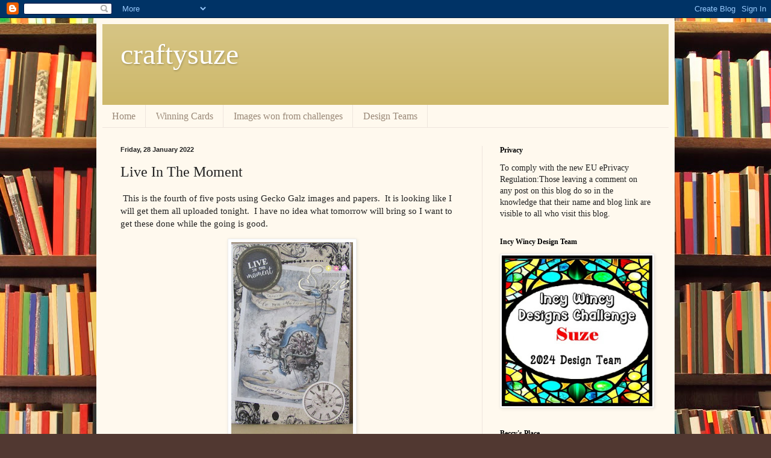

--- FILE ---
content_type: text/html; charset=UTF-8
request_url: http://craftysuze.blogspot.com/2022/01/live-in-moment.html
body_size: 29864
content:
<!DOCTYPE html>
<html class='v2' dir='ltr' lang='en-GB'>
<head>
<link href='https://www.blogger.com/static/v1/widgets/335934321-css_bundle_v2.css' rel='stylesheet' type='text/css'/>
<meta content='width=1100' name='viewport'/>
<meta content='text/html; charset=UTF-8' http-equiv='Content-Type'/>
<meta content='blogger' name='generator'/>
<link href='http://craftysuze.blogspot.com/favicon.ico' rel='icon' type='image/x-icon'/>
<link href='http://craftysuze.blogspot.com/2022/01/live-in-moment.html' rel='canonical'/>
<link rel="alternate" type="application/atom+xml" title="craftysuze - Atom" href="http://craftysuze.blogspot.com/feeds/posts/default" />
<link rel="alternate" type="application/rss+xml" title="craftysuze - RSS" href="http://craftysuze.blogspot.com/feeds/posts/default?alt=rss" />
<link rel="service.post" type="application/atom+xml" title="craftysuze - Atom" href="https://www.blogger.com/feeds/5708639931087198305/posts/default" />

<link rel="alternate" type="application/atom+xml" title="craftysuze - Atom" href="http://craftysuze.blogspot.com/feeds/148641759562948928/comments/default" />
<!--Can't find substitution for tag [blog.ieCssRetrofitLinks]-->
<link href='https://blogger.googleusercontent.com/img/a/AVvXsEjw_Ulmw17H4QC4Gsqo2FACyeRzucORHnrsk88t54WJgQ7BTT4thHHpf7ZgRnKFMa7KxHUjLhwTTXyPVmVfzX5MVyGXcnKU20-ZoD1OtIG6QzszbFCdpfUjVpQL58z6LveQcg_ytt03zDDTbqhG5L_slVaAePIwRXVxgznMlTlMuKbaFwWWSDRGf5bTXg=s320' rel='image_src'/>
<meta content='http://craftysuze.blogspot.com/2022/01/live-in-moment.html' property='og:url'/>
<meta content='Live In The Moment' property='og:title'/>
<meta content=' This is the fourth of five posts using Gecko Galz images and papers.  It is looking like I will get them all uploaded tonight.  I have no i...' property='og:description'/>
<meta content='https://blogger.googleusercontent.com/img/a/AVvXsEjw_Ulmw17H4QC4Gsqo2FACyeRzucORHnrsk88t54WJgQ7BTT4thHHpf7ZgRnKFMa7KxHUjLhwTTXyPVmVfzX5MVyGXcnKU20-ZoD1OtIG6QzszbFCdpfUjVpQL58z6LveQcg_ytt03zDDTbqhG5L_slVaAePIwRXVxgznMlTlMuKbaFwWWSDRGf5bTXg=w1200-h630-p-k-no-nu' property='og:image'/>
<title>craftysuze: Live In The Moment</title>
<style id='page-skin-1' type='text/css'><!--
/*
-----------------------------------------------
Blogger Template Style
Name:     Simple
Designer: Blogger
URL:      www.blogger.com
----------------------------------------------- */
/* Content
----------------------------------------------- */
body {
font: normal normal 14px Georgia, Utopia, 'Palatino Linotype', Palatino, serif;
color: #222222;
background: #513831 url(http://themes.googleusercontent.com/image?id=1KH22PlFqsiVYxboQNAoJjYmRbw5M4REHmdJbHT5M2x9zVMGrCqwSjZvaQW_A10KPc6Il) repeat scroll top center /* Credit: luoman (http://www.istockphoto.com/googleimages.php?id=11394138&amp;platform=blogger) */;
padding: 0 40px 40px 40px;
}
html body .region-inner {
min-width: 0;
max-width: 100%;
width: auto;
}
h2 {
font-size: 22px;
}
a:link {
text-decoration:none;
color: #993300;
}
a:visited {
text-decoration:none;
color: #888888;
}
a:hover {
text-decoration:underline;
color: #ff1900;
}
.body-fauxcolumn-outer .fauxcolumn-inner {
background: transparent none repeat scroll top left;
_background-image: none;
}
.body-fauxcolumn-outer .cap-top {
position: absolute;
z-index: 1;
height: 400px;
width: 100%;
}
.body-fauxcolumn-outer .cap-top .cap-left {
width: 100%;
background: transparent none repeat-x scroll top left;
_background-image: none;
}
.content-outer {
-moz-box-shadow: 0 0 40px rgba(0, 0, 0, .15);
-webkit-box-shadow: 0 0 5px rgba(0, 0, 0, .15);
-goog-ms-box-shadow: 0 0 10px #333333;
box-shadow: 0 0 40px rgba(0, 0, 0, .15);
margin-bottom: 1px;
}
.content-inner {
padding: 10px 10px;
}
.content-inner {
background-color: #fff9ee;
}
/* Header
----------------------------------------------- */
.header-outer {
background: #ccb666 url(http://www.blogblog.com/1kt/simple/gradients_light.png) repeat-x scroll 0 -400px;
_background-image: none;
}
.Header h1 {
font: normal normal 48px Georgia, Utopia, 'Palatino Linotype', Palatino, serif;
color: #ffffff;
text-shadow: 1px 2px 3px rgba(0, 0, 0, .2);
}
.Header h1 a {
color: #ffffff;
}
.Header .description {
font-size: 140%;
color: #ffffff;
}
.header-inner .Header .titlewrapper {
padding: 22px 30px;
}
.header-inner .Header .descriptionwrapper {
padding: 0 30px;
}
/* Tabs
----------------------------------------------- */
.tabs-inner .section:first-child {
border-top: 0 solid #eee5dd;
}
.tabs-inner .section:first-child ul {
margin-top: -0;
border-top: 0 solid #eee5dd;
border-left: 0 solid #eee5dd;
border-right: 0 solid #eee5dd;
}
.tabs-inner .widget ul {
background: #fff9ee none repeat-x scroll 0 -800px;
_background-image: none;
border-bottom: 1px solid #eee5dd;
margin-top: 0;
margin-left: -30px;
margin-right: -30px;
}
.tabs-inner .widget li a {
display: inline-block;
padding: .6em 1em;
font: normal normal 16px Georgia, Utopia, 'Palatino Linotype', Palatino, serif;
color: #998877;
border-left: 1px solid #fff9ee;
border-right: 1px solid #eee5dd;
}
.tabs-inner .widget li:first-child a {
border-left: none;
}
.tabs-inner .widget li.selected a, .tabs-inner .widget li a:hover {
color: #000000;
background-color: #fff9ee;
text-decoration: none;
}
/* Columns
----------------------------------------------- */
.main-outer {
border-top: 0 solid #eee5dd;
}
.fauxcolumn-left-outer .fauxcolumn-inner {
border-right: 1px solid #eee5dd;
}
.fauxcolumn-right-outer .fauxcolumn-inner {
border-left: 1px solid #eee5dd;
}
/* Headings
----------------------------------------------- */
div.widget > h2,
div.widget h2.title {
margin: 0 0 1em 0;
font: normal bold 12px Georgia, Utopia, 'Palatino Linotype', Palatino, serif;
color: #000000;
}
/* Widgets
----------------------------------------------- */
.widget .zippy {
color: #999999;
text-shadow: 2px 2px 1px rgba(0, 0, 0, .1);
}
.widget .popular-posts ul {
list-style: none;
}
/* Posts
----------------------------------------------- */
h2.date-header {
font: normal bold 11px Arial, Tahoma, Helvetica, FreeSans, sans-serif;
}
.date-header span {
background-color: transparent;
color: #222222;
padding: inherit;
letter-spacing: inherit;
margin: inherit;
}
.main-inner {
padding-top: 30px;
padding-bottom: 30px;
}
.main-inner .column-center-inner {
padding: 0 15px;
}
.main-inner .column-center-inner .section {
margin: 0 15px;
}
.post {
margin: 0 0 25px 0;
}
h3.post-title, .comments h4 {
font: normal normal 24px Georgia, Utopia, 'Palatino Linotype', Palatino, serif;
margin: .75em 0 0;
}
.post-body {
font-size: 110%;
line-height: 1.4;
position: relative;
}
.post-body img, .post-body .tr-caption-container, .Profile img, .Image img,
.BlogList .item-thumbnail img {
padding: 2px;
background: #ffffff;
border: 1px solid #eeeeee;
-moz-box-shadow: 1px 1px 5px rgba(0, 0, 0, .1);
-webkit-box-shadow: 1px 1px 5px rgba(0, 0, 0, .1);
box-shadow: 1px 1px 5px rgba(0, 0, 0, .1);
}
.post-body img, .post-body .tr-caption-container {
padding: 5px;
}
.post-body .tr-caption-container {
color: #222222;
}
.post-body .tr-caption-container img {
padding: 0;
background: transparent;
border: none;
-moz-box-shadow: 0 0 0 rgba(0, 0, 0, .1);
-webkit-box-shadow: 0 0 0 rgba(0, 0, 0, .1);
box-shadow: 0 0 0 rgba(0, 0, 0, .1);
}
.post-header {
margin: 0 0 1.5em;
line-height: 1.6;
font-size: 90%;
}
.post-footer {
margin: 20px -2px 0;
padding: 5px 10px;
color: #666555;
background-color: #eee9dd;
border-bottom: 1px solid #eeeeee;
line-height: 1.6;
font-size: 90%;
}
#comments .comment-author {
padding-top: 1.5em;
border-top: 1px solid #eee5dd;
background-position: 0 1.5em;
}
#comments .comment-author:first-child {
padding-top: 0;
border-top: none;
}
.avatar-image-container {
margin: .2em 0 0;
}
#comments .avatar-image-container img {
border: 1px solid #eeeeee;
}
/* Comments
----------------------------------------------- */
.comments .comments-content .icon.blog-author {
background-repeat: no-repeat;
background-image: url([data-uri]);
}
.comments .comments-content .loadmore a {
border-top: 1px solid #999999;
border-bottom: 1px solid #999999;
}
.comments .comment-thread.inline-thread {
background-color: #eee9dd;
}
.comments .continue {
border-top: 2px solid #999999;
}
/* Accents
---------------------------------------------- */
.section-columns td.columns-cell {
border-left: 1px solid #eee5dd;
}
.blog-pager {
background: transparent none no-repeat scroll top center;
}
.blog-pager-older-link, .home-link,
.blog-pager-newer-link {
background-color: #fff9ee;
padding: 5px;
}
.footer-outer {
border-top: 0 dashed #bbbbbb;
}
/* Mobile
----------------------------------------------- */
body.mobile  {
background-size: auto;
}
.mobile .body-fauxcolumn-outer {
background: transparent none repeat scroll top left;
}
.mobile .body-fauxcolumn-outer .cap-top {
background-size: 100% auto;
}
.mobile .content-outer {
-webkit-box-shadow: 0 0 3px rgba(0, 0, 0, .15);
box-shadow: 0 0 3px rgba(0, 0, 0, .15);
}
.mobile .tabs-inner .widget ul {
margin-left: 0;
margin-right: 0;
}
.mobile .post {
margin: 0;
}
.mobile .main-inner .column-center-inner .section {
margin: 0;
}
.mobile .date-header span {
padding: 0.1em 10px;
margin: 0 -10px;
}
.mobile h3.post-title {
margin: 0;
}
.mobile .blog-pager {
background: transparent none no-repeat scroll top center;
}
.mobile .footer-outer {
border-top: none;
}
.mobile .main-inner, .mobile .footer-inner {
background-color: #fff9ee;
}
.mobile-index-contents {
color: #222222;
}
.mobile-link-button {
background-color: #993300;
}
.mobile-link-button a:link, .mobile-link-button a:visited {
color: #ffffff;
}
.mobile .tabs-inner .section:first-child {
border-top: none;
}
.mobile .tabs-inner .PageList .widget-content {
background-color: #fff9ee;
color: #000000;
border-top: 1px solid #eee5dd;
border-bottom: 1px solid #eee5dd;
}
.mobile .tabs-inner .PageList .widget-content .pagelist-arrow {
border-left: 1px solid #eee5dd;
}

--></style>
<style id='template-skin-1' type='text/css'><!--
body {
min-width: 960px;
}
.content-outer, .content-fauxcolumn-outer, .region-inner {
min-width: 960px;
max-width: 960px;
_width: 960px;
}
.main-inner .columns {
padding-left: 0px;
padding-right: 310px;
}
.main-inner .fauxcolumn-center-outer {
left: 0px;
right: 310px;
/* IE6 does not respect left and right together */
_width: expression(this.parentNode.offsetWidth -
parseInt("0px") -
parseInt("310px") + 'px');
}
.main-inner .fauxcolumn-left-outer {
width: 0px;
}
.main-inner .fauxcolumn-right-outer {
width: 310px;
}
.main-inner .column-left-outer {
width: 0px;
right: 100%;
margin-left: -0px;
}
.main-inner .column-right-outer {
width: 310px;
margin-right: -310px;
}
#layout {
min-width: 0;
}
#layout .content-outer {
min-width: 0;
width: 800px;
}
#layout .region-inner {
min-width: 0;
width: auto;
}
body#layout div.add_widget {
padding: 8px;
}
body#layout div.add_widget a {
margin-left: 32px;
}
--></style>
<style>
    body {background-image:url(http\:\/\/themes.googleusercontent.com\/image?id=1KH22PlFqsiVYxboQNAoJjYmRbw5M4REHmdJbHT5M2x9zVMGrCqwSjZvaQW_A10KPc6Il);}
    
@media (max-width: 200px) { body {background-image:url(http\:\/\/themes.googleusercontent.com\/image?id=1KH22PlFqsiVYxboQNAoJjYmRbw5M4REHmdJbHT5M2x9zVMGrCqwSjZvaQW_A10KPc6Il&options=w200);}}
@media (max-width: 400px) and (min-width: 201px) { body {background-image:url(http\:\/\/themes.googleusercontent.com\/image?id=1KH22PlFqsiVYxboQNAoJjYmRbw5M4REHmdJbHT5M2x9zVMGrCqwSjZvaQW_A10KPc6Il&options=w400);}}
@media (max-width: 800px) and (min-width: 401px) { body {background-image:url(http\:\/\/themes.googleusercontent.com\/image?id=1KH22PlFqsiVYxboQNAoJjYmRbw5M4REHmdJbHT5M2x9zVMGrCqwSjZvaQW_A10KPc6Il&options=w800);}}
@media (max-width: 1200px) and (min-width: 801px) { body {background-image:url(http\:\/\/themes.googleusercontent.com\/image?id=1KH22PlFqsiVYxboQNAoJjYmRbw5M4REHmdJbHT5M2x9zVMGrCqwSjZvaQW_A10KPc6Il&options=w1200);}}
/* Last tag covers anything over one higher than the previous max-size cap. */
@media (min-width: 1201px) { body {background-image:url(http\:\/\/themes.googleusercontent.com\/image?id=1KH22PlFqsiVYxboQNAoJjYmRbw5M4REHmdJbHT5M2x9zVMGrCqwSjZvaQW_A10KPc6Il&options=w1600);}}
  </style>
<link href='https://www.blogger.com/dyn-css/authorization.css?targetBlogID=5708639931087198305&amp;zx=b2f78da0-28fe-440f-819a-cc881db9051c' media='none' onload='if(media!=&#39;all&#39;)media=&#39;all&#39;' rel='stylesheet'/><noscript><link href='https://www.blogger.com/dyn-css/authorization.css?targetBlogID=5708639931087198305&amp;zx=b2f78da0-28fe-440f-819a-cc881db9051c' rel='stylesheet'/></noscript>
<meta name='google-adsense-platform-account' content='ca-host-pub-1556223355139109'/>
<meta name='google-adsense-platform-domain' content='blogspot.com'/>

<link rel="stylesheet" href="https://fonts.googleapis.com/css2?display=swap&family=Pacifico"></head>
<body class='loading variant-literate'>
<div class='navbar section' id='navbar' name='Navbar'><div class='widget Navbar' data-version='1' id='Navbar1'><script type="text/javascript">
    function setAttributeOnload(object, attribute, val) {
      if(window.addEventListener) {
        window.addEventListener('load',
          function(){ object[attribute] = val; }, false);
      } else {
        window.attachEvent('onload', function(){ object[attribute] = val; });
      }
    }
  </script>
<div id="navbar-iframe-container"></div>
<script type="text/javascript" src="https://apis.google.com/js/platform.js"></script>
<script type="text/javascript">
      gapi.load("gapi.iframes:gapi.iframes.style.bubble", function() {
        if (gapi.iframes && gapi.iframes.getContext) {
          gapi.iframes.getContext().openChild({
              url: 'https://www.blogger.com/navbar/5708639931087198305?po\x3d148641759562948928\x26origin\x3dhttp://craftysuze.blogspot.com',
              where: document.getElementById("navbar-iframe-container"),
              id: "navbar-iframe"
          });
        }
      });
    </script><script type="text/javascript">
(function() {
var script = document.createElement('script');
script.type = 'text/javascript';
script.src = '//pagead2.googlesyndication.com/pagead/js/google_top_exp.js';
var head = document.getElementsByTagName('head')[0];
if (head) {
head.appendChild(script);
}})();
</script>
</div></div>
<div class='body-fauxcolumns'>
<div class='fauxcolumn-outer body-fauxcolumn-outer'>
<div class='cap-top'>
<div class='cap-left'></div>
<div class='cap-right'></div>
</div>
<div class='fauxborder-left'>
<div class='fauxborder-right'></div>
<div class='fauxcolumn-inner'>
</div>
</div>
<div class='cap-bottom'>
<div class='cap-left'></div>
<div class='cap-right'></div>
</div>
</div>
</div>
<div class='content'>
<div class='content-fauxcolumns'>
<div class='fauxcolumn-outer content-fauxcolumn-outer'>
<div class='cap-top'>
<div class='cap-left'></div>
<div class='cap-right'></div>
</div>
<div class='fauxborder-left'>
<div class='fauxborder-right'></div>
<div class='fauxcolumn-inner'>
</div>
</div>
<div class='cap-bottom'>
<div class='cap-left'></div>
<div class='cap-right'></div>
</div>
</div>
</div>
<div class='content-outer'>
<div class='content-cap-top cap-top'>
<div class='cap-left'></div>
<div class='cap-right'></div>
</div>
<div class='fauxborder-left content-fauxborder-left'>
<div class='fauxborder-right content-fauxborder-right'></div>
<div class='content-inner'>
<header>
<div class='header-outer'>
<div class='header-cap-top cap-top'>
<div class='cap-left'></div>
<div class='cap-right'></div>
</div>
<div class='fauxborder-left header-fauxborder-left'>
<div class='fauxborder-right header-fauxborder-right'></div>
<div class='region-inner header-inner'>
<div class='header section' id='header' name='Header'><div class='widget Header' data-version='1' id='Header1'>
<div id='header-inner'>
<div class='titlewrapper'>
<h1 class='title'>
<a href='http://craftysuze.blogspot.com/'>
craftysuze
</a>
</h1>
</div>
<div class='descriptionwrapper'>
<p class='description'><span>
</span></p>
</div>
</div>
</div></div>
</div>
</div>
<div class='header-cap-bottom cap-bottom'>
<div class='cap-left'></div>
<div class='cap-right'></div>
</div>
</div>
</header>
<div class='tabs-outer'>
<div class='tabs-cap-top cap-top'>
<div class='cap-left'></div>
<div class='cap-right'></div>
</div>
<div class='fauxborder-left tabs-fauxborder-left'>
<div class='fauxborder-right tabs-fauxborder-right'></div>
<div class='region-inner tabs-inner'>
<div class='tabs section' id='crosscol' name='Cross-column'><div class='widget PageList' data-version='1' id='PageList1'>
<h2>Pages</h2>
<div class='widget-content'>
<ul>
<li>
<a href='http://craftysuze.blogspot.com/'>Home</a>
</li>
<li>
<a href='http://craftysuze.blogspot.com/p/winning-cards.html'>Winning Cards</a>
</li>
<li>
<a href='http://craftysuze.blogspot.com/p/images-won-from-challenges.html'>Images won from challenges</a>
</li>
<li>
<a href=''>Design Teams</a>
</li>
</ul>
<div class='clear'></div>
</div>
</div></div>
<div class='tabs no-items section' id='crosscol-overflow' name='Cross-Column 2'></div>
</div>
</div>
<div class='tabs-cap-bottom cap-bottom'>
<div class='cap-left'></div>
<div class='cap-right'></div>
</div>
</div>
<div class='main-outer'>
<div class='main-cap-top cap-top'>
<div class='cap-left'></div>
<div class='cap-right'></div>
</div>
<div class='fauxborder-left main-fauxborder-left'>
<div class='fauxborder-right main-fauxborder-right'></div>
<div class='region-inner main-inner'>
<div class='columns fauxcolumns'>
<div class='fauxcolumn-outer fauxcolumn-center-outer'>
<div class='cap-top'>
<div class='cap-left'></div>
<div class='cap-right'></div>
</div>
<div class='fauxborder-left'>
<div class='fauxborder-right'></div>
<div class='fauxcolumn-inner'>
</div>
</div>
<div class='cap-bottom'>
<div class='cap-left'></div>
<div class='cap-right'></div>
</div>
</div>
<div class='fauxcolumn-outer fauxcolumn-left-outer'>
<div class='cap-top'>
<div class='cap-left'></div>
<div class='cap-right'></div>
</div>
<div class='fauxborder-left'>
<div class='fauxborder-right'></div>
<div class='fauxcolumn-inner'>
</div>
</div>
<div class='cap-bottom'>
<div class='cap-left'></div>
<div class='cap-right'></div>
</div>
</div>
<div class='fauxcolumn-outer fauxcolumn-right-outer'>
<div class='cap-top'>
<div class='cap-left'></div>
<div class='cap-right'></div>
</div>
<div class='fauxborder-left'>
<div class='fauxborder-right'></div>
<div class='fauxcolumn-inner'>
</div>
</div>
<div class='cap-bottom'>
<div class='cap-left'></div>
<div class='cap-right'></div>
</div>
</div>
<!-- corrects IE6 width calculation -->
<div class='columns-inner'>
<div class='column-center-outer'>
<div class='column-center-inner'>
<div class='main section' id='main' name='Main'><div class='widget Blog' data-version='1' id='Blog1'>
<div class='blog-posts hfeed'>

          <div class="date-outer">
        
<h2 class='date-header'><span>Friday, 28 January 2022</span></h2>

          <div class="date-posts">
        
<div class='post-outer'>
<div class='post hentry uncustomized-post-template' itemprop='blogPost' itemscope='itemscope' itemtype='http://schema.org/BlogPosting'>
<meta content='https://blogger.googleusercontent.com/img/a/AVvXsEjw_Ulmw17H4QC4Gsqo2FACyeRzucORHnrsk88t54WJgQ7BTT4thHHpf7ZgRnKFMa7KxHUjLhwTTXyPVmVfzX5MVyGXcnKU20-ZoD1OtIG6QzszbFCdpfUjVpQL58z6LveQcg_ytt03zDDTbqhG5L_slVaAePIwRXVxgznMlTlMuKbaFwWWSDRGf5bTXg=s320' itemprop='image_url'/>
<meta content='5708639931087198305' itemprop='blogId'/>
<meta content='148641759562948928' itemprop='postId'/>
<a name='148641759562948928'></a>
<h3 class='post-title entry-title' itemprop='name'>
Live In The Moment
</h3>
<div class='post-header'>
<div class='post-header-line-1'></div>
</div>
<div class='post-body entry-content' id='post-body-148641759562948928' itemprop='description articleBody'>
<p>&nbsp;This is the fourth of five posts using Gecko Galz images and papers.&nbsp; It is looking like I will get them all uploaded tonight.&nbsp; I have no idea what tomorrow will bring so I want to get these done while the going is good.</p><div class="separator" style="clear: both; text-align: center;"><a href="https://blogger.googleusercontent.com/img/a/AVvXsEjw_Ulmw17H4QC4Gsqo2FACyeRzucORHnrsk88t54WJgQ7BTT4thHHpf7ZgRnKFMa7KxHUjLhwTTXyPVmVfzX5MVyGXcnKU20-ZoD1OtIG6QzszbFCdpfUjVpQL58z6LveQcg_ytt03zDDTbqhG5L_slVaAePIwRXVxgznMlTlMuKbaFwWWSDRGf5bTXg=s731" imageanchor="1" style="margin-left: 1em; margin-right: 1em;"><img border="0" data-original-height="731" data-original-width="462" height="320" src="https://blogger.googleusercontent.com/img/a/AVvXsEjw_Ulmw17H4QC4Gsqo2FACyeRzucORHnrsk88t54WJgQ7BTT4thHHpf7ZgRnKFMa7KxHUjLhwTTXyPVmVfzX5MVyGXcnKU20-ZoD1OtIG6QzszbFCdpfUjVpQL58z6LveQcg_ytt03zDDTbqhG5L_slVaAePIwRXVxgznMlTlMuKbaFwWWSDRGf5bTXg=s320" width="202" /></a></div><br /><p>I would like to enter:</p><p>Fripperies and Butterflies - January Steampunk Image<br /><a href="http://fripperiesandbutterflies.blogspot.com/p/gecko-galz-steampunk-monthly-challenge.html">http://fripperiesandbutterflies.blogspot.com/p/gecko-galz-steampunk-monthly-challenge.html</a></p><p>I have used a digital paper and an image from Gecko Galz.&nbsp; I also added some ephemera - sentiment and clock face.&nbsp;</p>
<div style='clear: both;'></div>
</div>
<div class='post-footer'>
<div class='post-footer-line post-footer-line-1'>
<span class='post-author vcard'>
Posted by
<span class='fn' itemprop='author' itemscope='itemscope' itemtype='http://schema.org/Person'>
<meta content='https://www.blogger.com/profile/09833380677358238111' itemprop='url'/>
<a class='g-profile' href='https://www.blogger.com/profile/09833380677358238111' rel='author' title='author profile'>
<span itemprop='name'>Suze</span>
</a>
</span>
</span>
<span class='post-timestamp'>
at
<meta content='http://craftysuze.blogspot.com/2022/01/live-in-moment.html' itemprop='url'/>
<a class='timestamp-link' href='http://craftysuze.blogspot.com/2022/01/live-in-moment.html' rel='bookmark' title='permanent link'><abbr class='published' itemprop='datePublished' title='2022-01-28T19:37:00+13:00'>19:37</abbr></a>
</span>
<span class='post-comment-link'>
</span>
<span class='post-icons'>
<span class='item-control blog-admin pid-1201143713'>
<a href='https://www.blogger.com/post-edit.g?blogID=5708639931087198305&postID=148641759562948928&from=pencil' title='Edit Post'>
<img alt='' class='icon-action' height='18' src='https://resources.blogblog.com/img/icon18_edit_allbkg.gif' width='18'/>
</a>
</span>
</span>
<div class='post-share-buttons goog-inline-block'>
<a class='goog-inline-block share-button sb-email' href='https://www.blogger.com/share-post.g?blogID=5708639931087198305&postID=148641759562948928&target=email' target='_blank' title='Email This'><span class='share-button-link-text'>Email This</span></a><a class='goog-inline-block share-button sb-blog' href='https://www.blogger.com/share-post.g?blogID=5708639931087198305&postID=148641759562948928&target=blog' onclick='window.open(this.href, "_blank", "height=270,width=475"); return false;' target='_blank' title='BlogThis!'><span class='share-button-link-text'>BlogThis!</span></a><a class='goog-inline-block share-button sb-twitter' href='https://www.blogger.com/share-post.g?blogID=5708639931087198305&postID=148641759562948928&target=twitter' target='_blank' title='Share to X'><span class='share-button-link-text'>Share to X</span></a><a class='goog-inline-block share-button sb-facebook' href='https://www.blogger.com/share-post.g?blogID=5708639931087198305&postID=148641759562948928&target=facebook' onclick='window.open(this.href, "_blank", "height=430,width=640"); return false;' target='_blank' title='Share to Facebook'><span class='share-button-link-text'>Share to Facebook</span></a><a class='goog-inline-block share-button sb-pinterest' href='https://www.blogger.com/share-post.g?blogID=5708639931087198305&postID=148641759562948928&target=pinterest' target='_blank' title='Share to Pinterest'><span class='share-button-link-text'>Share to Pinterest</span></a>
</div>
</div>
<div class='post-footer-line post-footer-line-2'>
<span class='post-labels'>
Labels:
<a href='http://craftysuze.blogspot.com/search/label/Gecko%20Galz' rel='tag'>Gecko Galz</a>
</span>
</div>
<div class='post-footer-line post-footer-line-3'>
<span class='post-location'>
</span>
</div>
</div>
</div>
<div class='comments' id='comments'>
<a name='comments'></a>
<h4>1 comment:</h4>
<div class='comments-content'>
<script async='async' src='' type='text/javascript'></script>
<script type='text/javascript'>
    (function() {
      var items = null;
      var msgs = null;
      var config = {};

// <![CDATA[
      var cursor = null;
      if (items && items.length > 0) {
        cursor = parseInt(items[items.length - 1].timestamp) + 1;
      }

      var bodyFromEntry = function(entry) {
        var text = (entry &&
                    ((entry.content && entry.content.$t) ||
                     (entry.summary && entry.summary.$t))) ||
            '';
        if (entry && entry.gd$extendedProperty) {
          for (var k in entry.gd$extendedProperty) {
            if (entry.gd$extendedProperty[k].name == 'blogger.contentRemoved') {
              return '<span class="deleted-comment">' + text + '</span>';
            }
          }
        }
        return text;
      }

      var parse = function(data) {
        cursor = null;
        var comments = [];
        if (data && data.feed && data.feed.entry) {
          for (var i = 0, entry; entry = data.feed.entry[i]; i++) {
            var comment = {};
            // comment ID, parsed out of the original id format
            var id = /blog-(\d+).post-(\d+)/.exec(entry.id.$t);
            comment.id = id ? id[2] : null;
            comment.body = bodyFromEntry(entry);
            comment.timestamp = Date.parse(entry.published.$t) + '';
            if (entry.author && entry.author.constructor === Array) {
              var auth = entry.author[0];
              if (auth) {
                comment.author = {
                  name: (auth.name ? auth.name.$t : undefined),
                  profileUrl: (auth.uri ? auth.uri.$t : undefined),
                  avatarUrl: (auth.gd$image ? auth.gd$image.src : undefined)
                };
              }
            }
            if (entry.link) {
              if (entry.link[2]) {
                comment.link = comment.permalink = entry.link[2].href;
              }
              if (entry.link[3]) {
                var pid = /.*comments\/default\/(\d+)\?.*/.exec(entry.link[3].href);
                if (pid && pid[1]) {
                  comment.parentId = pid[1];
                }
              }
            }
            comment.deleteclass = 'item-control blog-admin';
            if (entry.gd$extendedProperty) {
              for (var k in entry.gd$extendedProperty) {
                if (entry.gd$extendedProperty[k].name == 'blogger.itemClass') {
                  comment.deleteclass += ' ' + entry.gd$extendedProperty[k].value;
                } else if (entry.gd$extendedProperty[k].name == 'blogger.displayTime') {
                  comment.displayTime = entry.gd$extendedProperty[k].value;
                }
              }
            }
            comments.push(comment);
          }
        }
        return comments;
      };

      var paginator = function(callback) {
        if (hasMore()) {
          var url = config.feed + '?alt=json&v=2&orderby=published&reverse=false&max-results=50';
          if (cursor) {
            url += '&published-min=' + new Date(cursor).toISOString();
          }
          window.bloggercomments = function(data) {
            var parsed = parse(data);
            cursor = parsed.length < 50 ? null
                : parseInt(parsed[parsed.length - 1].timestamp) + 1
            callback(parsed);
            window.bloggercomments = null;
          }
          url += '&callback=bloggercomments';
          var script = document.createElement('script');
          script.type = 'text/javascript';
          script.src = url;
          document.getElementsByTagName('head')[0].appendChild(script);
        }
      };
      var hasMore = function() {
        return !!cursor;
      };
      var getMeta = function(key, comment) {
        if ('iswriter' == key) {
          var matches = !!comment.author
              && comment.author.name == config.authorName
              && comment.author.profileUrl == config.authorUrl;
          return matches ? 'true' : '';
        } else if ('deletelink' == key) {
          return config.baseUri + '/comment/delete/'
               + config.blogId + '/' + comment.id;
        } else if ('deleteclass' == key) {
          return comment.deleteclass;
        }
        return '';
      };

      var replybox = null;
      var replyUrlParts = null;
      var replyParent = undefined;

      var onReply = function(commentId, domId) {
        if (replybox == null) {
          // lazily cache replybox, and adjust to suit this style:
          replybox = document.getElementById('comment-editor');
          if (replybox != null) {
            replybox.height = '250px';
            replybox.style.display = 'block';
            replyUrlParts = replybox.src.split('#');
          }
        }
        if (replybox && (commentId !== replyParent)) {
          replybox.src = '';
          document.getElementById(domId).insertBefore(replybox, null);
          replybox.src = replyUrlParts[0]
              + (commentId ? '&parentID=' + commentId : '')
              + '#' + replyUrlParts[1];
          replyParent = commentId;
        }
      };

      var hash = (window.location.hash || '#').substring(1);
      var startThread, targetComment;
      if (/^comment-form_/.test(hash)) {
        startThread = hash.substring('comment-form_'.length);
      } else if (/^c[0-9]+$/.test(hash)) {
        targetComment = hash.substring(1);
      }

      // Configure commenting API:
      var configJso = {
        'maxDepth': config.maxThreadDepth
      };
      var provider = {
        'id': config.postId,
        'data': items,
        'loadNext': paginator,
        'hasMore': hasMore,
        'getMeta': getMeta,
        'onReply': onReply,
        'rendered': true,
        'initComment': targetComment,
        'initReplyThread': startThread,
        'config': configJso,
        'messages': msgs
      };

      var render = function() {
        if (window.goog && window.goog.comments) {
          var holder = document.getElementById('comment-holder');
          window.goog.comments.render(holder, provider);
        }
      };

      // render now, or queue to render when library loads:
      if (window.goog && window.goog.comments) {
        render();
      } else {
        window.goog = window.goog || {};
        window.goog.comments = window.goog.comments || {};
        window.goog.comments.loadQueue = window.goog.comments.loadQueue || [];
        window.goog.comments.loadQueue.push(render);
      }
    })();
// ]]>
  </script>
<div id='comment-holder'>
<div class="comment-thread toplevel-thread"><ol id="top-ra"><li class="comment" id="c6817988797929293563"><div class="avatar-image-container"><img src="//www.blogger.com/img/blogger_logo_round_35.png" alt=""/></div><div class="comment-block"><div class="comment-header"><cite class="user"><a href="https://www.blogger.com/profile/03001838083285721377" rel="nofollow">kiwimeskreations</a></cite><span class="icon user "></span><span class="datetime secondary-text"><a rel="nofollow" href="http://craftysuze.blogspot.com/2022/01/live-in-moment.html?showComment=1643359399040#c6817988797929293563">28 January 2022 at 21:43</a></span></div><p class="comment-content">A fun card Suze - sounds as though life is relentlessly hitting you at 100 k.p.h.!!<br>Stay safe<br>Blessings<br>Maxine<br></p><span class="comment-actions secondary-text"><a class="comment-reply" target="_self" data-comment-id="6817988797929293563">Reply</a><span class="item-control blog-admin blog-admin pid-1989303930"><a target="_self" href="https://www.blogger.com/comment/delete/5708639931087198305/6817988797929293563">Delete</a></span></span></div><div class="comment-replies"><div id="c6817988797929293563-rt" class="comment-thread inline-thread hidden"><span class="thread-toggle thread-expanded"><span class="thread-arrow"></span><span class="thread-count"><a target="_self">Replies</a></span></span><ol id="c6817988797929293563-ra" class="thread-chrome thread-expanded"><div></div><div id="c6817988797929293563-continue" class="continue"><a class="comment-reply" target="_self" data-comment-id="6817988797929293563">Reply</a></div></ol></div></div><div class="comment-replybox-single" id="c6817988797929293563-ce"></div></li></ol><div id="top-continue" class="continue"><a class="comment-reply" target="_self">Add comment</a></div><div class="comment-replybox-thread" id="top-ce"></div><div class="loadmore hidden" data-post-id="148641759562948928"><a target="_self">Load more...</a></div></div>
</div>
</div>
<p class='comment-footer'>
<div class='comment-form'>
<a name='comment-form'></a>
<p>
</p>
<a href='https://www.blogger.com/comment/frame/5708639931087198305?po=148641759562948928&hl=en-GB&saa=85391&origin=http://craftysuze.blogspot.com' id='comment-editor-src'></a>
<iframe allowtransparency='true' class='blogger-iframe-colorize blogger-comment-from-post' frameborder='0' height='410px' id='comment-editor' name='comment-editor' src='' width='100%'></iframe>
<script src='https://www.blogger.com/static/v1/jsbin/2830521187-comment_from_post_iframe.js' type='text/javascript'></script>
<script type='text/javascript'>
      BLOG_CMT_createIframe('https://www.blogger.com/rpc_relay.html');
    </script>
</div>
</p>
<div id='backlinks-container'>
<div id='Blog1_backlinks-container'>
</div>
</div>
</div>
</div>

        </div></div>
      
</div>
<div class='blog-pager' id='blog-pager'>
<span id='blog-pager-newer-link'>
<a class='blog-pager-newer-link' href='http://craftysuze.blogspot.com/2022/01/dapper-crows.html' id='Blog1_blog-pager-newer-link' title='Newer Post'>Newer Post</a>
</span>
<span id='blog-pager-older-link'>
<a class='blog-pager-older-link' href='http://craftysuze.blogspot.com/2022/01/dream.html' id='Blog1_blog-pager-older-link' title='Older Post'>Older Post</a>
</span>
<a class='home-link' href='http://craftysuze.blogspot.com/'>Home</a>
</div>
<div class='clear'></div>
<div class='post-feeds'>
<div class='feed-links'>
Subscribe to:
<a class='feed-link' href='http://craftysuze.blogspot.com/feeds/148641759562948928/comments/default' target='_blank' type='application/atom+xml'>Post Comments (Atom)</a>
</div>
</div>
</div></div>
</div>
</div>
<div class='column-left-outer'>
<div class='column-left-inner'>
<aside>
</aside>
</div>
</div>
<div class='column-right-outer'>
<div class='column-right-inner'>
<aside>
<div class='sidebar section' id='sidebar-right-1'><div class='widget Text' data-version='1' id='Text1'>
<h2 class='title'>Privacy</h2>
<div class='widget-content'>
To comply with the new EU ePrivacy Regulation:Those leaving a comment on any post on this blog do so in the knowledge that their name and blog link are visible to all who visit this blog.<br/>
</div>
<div class='clear'></div>
</div><div class='widget Image' data-version='1' id='Image4'>
<h2>Incy Wincy Design Team</h2>
<div class='widget-content'>
<a href='https://incywincydesigns.blogspot.com/'>
<img alt='Incy Wincy Design Team' height='300' id='Image4_img' src='https://blogger.googleusercontent.com/img/a/AVvXsEjt-cZ1KsLfH_Kbnt3ZkTMGuTlC1Cn74RHifwh5gvaqmt2atoSneNo5Zxm8U72t6JiAeUbA5yMCZQNpcToVVpUzR0dRLtDh841Cwj1rFCabnLN4mK_PcmfoX_9dvIREzxW6RTSaWj4OK6qeioKtzZF8nl_wiiLeATH18jfm9xCUbl2EpAsWvhOkr24NnKU5=s300' width='300'/>
</a>
<br/>
</div>
<div class='clear'></div>
</div><div class='widget Image' data-version='1' id='Image1'>
<h2>Beccy's Place</h2>
<div class='widget-content'>
<a href='https://beccysplace.blogspot.com/'>
<img alt='Beccy&#39;s Place' height='300' id='Image1_img' src='https://blogger.googleusercontent.com/img/a/AVvXsEg9PnDE3AHeeIKRzLHlxTzI9LWw18YCeSLRONuvWrZzZVAJscOgPr28MwwZRegXpSY2piw__CfVtna9572ziOAcUIuzm3gm2EFrxij_CF7vqC_kgEM4IlFjRLu6XDnOYIyF5sLtUUhKGx9Btzb6dJtN6wBnuNGzCXGFPzHCsTlT5oQ2OdkyKaJU-z9XvQ=s300' width='300'/>
</a>
<br/>
<span class='caption'>September 2022 Winner</span>
</div>
<div class='clear'></div>
</div><div class='widget Image' data-version='1' id='Image5'>
<h2>Outlawz Wednesday Sketch January 2024</h2>
<div class='widget-content'>
<a href='https://theoutlawzchallenges-wednesday.blogspot.com/2024/02/february-sketch-challenge.html'>
<img alt='Outlawz Wednesday Sketch January 2024' height='300' id='Image5_img' src='https://blogger.googleusercontent.com/img/a/AVvXsEjVAFnP7b5YliXLZ8E6d1DpgrdhtpjGbNoKMB1FMD8NnYmnQyQ0J04cF279eyy-heqO0yjK8DtWIQ_gi7t5m7Ae8gzRk8y3G25wHMXKEEGUbKyuz5nluCUSPhIZXjt44pMS-DLBZgvQ5TLCBqxzCiSuGX0qpQ_0GeD7hWagXL_TorKZvFhn1pjPAHft83x3=s300' width='300'/>
</a>
<br/>
<span class='caption'>Showcased Card</span>
</div>
<div class='clear'></div>
</div><div class='widget Image' data-version='1' id='Image89'>
<h2>The Outlawz</h2>
<div class='widget-content'>
<a href='https://theoutlawzchallenges-sunday.blogspot.com/2022/09/winner-for-september-4-2022.html'>
<img alt='The Outlawz' height='300' id='Image89_img' src='https://blogger.googleusercontent.com/img/a/AVvXsEhgjA59lEYBgVOoejrsQIBvmEdf2Kw7U9qiLdIr1ZFz_abmqT14-IXko3eK3BlNYsG3xp2Tt0QdDpdZYldBXbaBwnCxvyHLQuPlh7ShLIH_ZaEC-xQgCc4j1Bh-ijU9yhxpoDyhUWaejH2D7m7GSciB-C2JyS6CCmCHfGuUQKbd3xpLtlcSIceJUTh4FA=s300' width='300'/>
</a>
<br/>
<span class='caption'>Sunday Songs and Rhymes</span>
</div>
<div class='clear'></div>
</div><div class='widget Image' data-version='1' id='Image85'>
<h2>The Outlawz</h2>
<div class='widget-content'>
<a href='https://theoutlawzchallenges-sunday.blogspot.com/2022/09/sunday-song-rhyme-september-18th.html'>
<img alt='The Outlawz' height='300' id='Image85_img' src='https://blogger.googleusercontent.com/img/a/AVvXsEiUhWv2YKKV0CGqXSd7_VTTWvm5XuZDSWbnDNVQflKtiJynAq3JHFBbzks9r7lEWwQIVm1nyADlk7hhrpqloeS7P3Vm7jiCJJOpjLP5XP3TzGKoAMLUkt43-HY14rJIIZTatBtnsuKovW9HVkSJlY7HuKMVX-cbbqiNoz0Mc-60ZUX9MvgjzoURC064vQ=s300' width='300'/>
</a>
<br/>
<span class='caption'>Sunday Songs and Rhymes</span>
</div>
<div class='clear'></div>
</div><div class='widget Image' data-version='1' id='Image3'>
<h2>Crazy For Cats</h2>
<div class='widget-content'>
<img alt='Crazy For Cats' height='362' id='Image3_img' src='https://blogger.googleusercontent.com/img/a/AVvXsEgLTSSt8THgGBeVue6xQXdLejpvSpBpjOdfdoeOEuZ6qYkhyrJlVPO1cPn6zr8k-MOW3-XYdUL3jGrOtSjW5aFYN7ACvGfb1_cgkno-FRViP4lwVIq9_lADORl_IFzXqEW9AyZilOSVyoNWPQXUY1AB6kTSw3o50xOn5vC7ozPrn-3rgdkJ6mux5bgsgw=s362' width='295'/>
<br/>
<span class='caption'>Blog Badge</span>
</div>
<div class='clear'></div>
</div><div class='widget Image' data-version='1' id='Image88'>
<h2>Passion For Markers</h2>
<div class='widget-content'>
<a href='https://promarkerchallenge.blogspot.com/2022/09/week-657winner-top-5-passionista.html'>
<img alt='Passion For Markers' height='220' id='Image88_img' src='https://blogger.googleusercontent.com/img/a/AVvXsEhgZp2Lz0GBNaKj-RKQkzmxzexRC5-HxDMMeFlIElWzeajLfoiaQwyb-A2URMnn7jmfOLjWgf2ZEbZXErS86bVKg62GNKjwD4Iy8bm51gNMFaDehGnhH7RK2CL3xyTfRNTOsTOdC7V4YFRMB4cDAMX_kqT7mRFFZL7A0ODkfFfhWnzdLPF2831LJOWwbQ=s320' width='320'/>
</a>
<br/>
<span class='caption'>Top 5</span>
</div>
<div class='clear'></div>
</div><div class='widget Image' data-version='1' id='Image86'>
<h2>Beccy's Place Winner</h2>
<div class='widget-content'>
<img alt='Beccy&#39;s Place Winner' height='300' id='Image86_img' src='https://blogger.googleusercontent.com/img/a/AVvXsEgicfT9ktEkkk7yUKmnDbJ2xaWgCGT341iVzQ0CM5XYlhRm9pXXzwAJsyCXZ314rjpjZZrIC6SApfK5URQWaDL39ZwKPiKqi3Vd756oo8wXKr5AQsAKSfwrhMnLLi6El5V-O6ZD0v074NMA2-KMofLq9-07VF2sV5_HkiC8duqNewHS8elxnsZb0schyw=s300' width='300'/>
<br/>
<span class='caption'>April 2022</span>
</div>
<div class='clear'></div>
</div><div class='widget Image' data-version='1' id='Image60'>
<h2>Imagine That Progressive Challenge</h2>
<div class='widget-content'>
<a href='https://imaginethatdigistamp.blogspot.com/'>
<img alt='Imagine That Progressive Challenge' height='226' id='Image60_img' src='https://blogger.googleusercontent.com/img/b/R29vZ2xl/AVvXsEg75dhfW6nKcv9HMXS3r398vEj1Ui2NeV2QEr12pnUIedJfoj4MSDwhJO6Vg0VuWzwRlMHUHJTz_yiokBSArxB5gnx0Dv6CmQ1a8TyOz75GNLQNXkCiE_AVfvCe_JCMnl91YRGDG1-QqTSi/s1600/ITDBK+-+Digi+Challenge2020.png' width='233'/>
</a>
<br/>
</div>
<div class='clear'></div>
</div><div class='widget Translate' data-version='1' id='Translate1'>
<h2 class='title'>Translate</h2>
<div id='google_translate_element'></div>
<script>
    function googleTranslateElementInit() {
      new google.translate.TranslateElement({
        pageLanguage: 'en',
        autoDisplay: 'true',
        layout: google.translate.TranslateElement.InlineLayout.VERTICAL
      }, 'google_translate_element');
    }
  </script>
<script src='//translate.google.com/translate_a/element.js?cb=googleTranslateElementInit'></script>
<div class='clear'></div>
</div><div class='widget Followers' data-version='1' id='Followers1'>
<h2 class='title'>Followers</h2>
<div class='widget-content'>
<div id='Followers1-wrapper'>
<div style='margin-right:2px;'>
<div><script type="text/javascript" src="https://apis.google.com/js/platform.js"></script>
<div id="followers-iframe-container"></div>
<script type="text/javascript">
    window.followersIframe = null;
    function followersIframeOpen(url) {
      gapi.load("gapi.iframes", function() {
        if (gapi.iframes && gapi.iframes.getContext) {
          window.followersIframe = gapi.iframes.getContext().openChild({
            url: url,
            where: document.getElementById("followers-iframe-container"),
            messageHandlersFilter: gapi.iframes.CROSS_ORIGIN_IFRAMES_FILTER,
            messageHandlers: {
              '_ready': function(obj) {
                window.followersIframe.getIframeEl().height = obj.height;
              },
              'reset': function() {
                window.followersIframe.close();
                followersIframeOpen("https://www.blogger.com/followers/frame/5708639931087198305?colors\x3dCgt0cmFuc3BhcmVudBILdHJhbnNwYXJlbnQaByMyMjIyMjIiByM5OTMzMDAqByNmZmY5ZWUyByMwMDAwMDA6ByMyMjIyMjJCByM5OTMzMDBKByM5OTk5OTlSByM5OTMzMDBaC3RyYW5zcGFyZW50\x26pageSize\x3d21\x26hl\x3den-GB\x26origin\x3dhttp://craftysuze.blogspot.com");
              },
              'open': function(url) {
                window.followersIframe.close();
                followersIframeOpen(url);
              }
            }
          });
        }
      });
    }
    followersIframeOpen("https://www.blogger.com/followers/frame/5708639931087198305?colors\x3dCgt0cmFuc3BhcmVudBILdHJhbnNwYXJlbnQaByMyMjIyMjIiByM5OTMzMDAqByNmZmY5ZWUyByMwMDAwMDA6ByMyMjIyMjJCByM5OTMzMDBKByM5OTk5OTlSByM5OTMzMDBaC3RyYW5zcGFyZW50\x26pageSize\x3d21\x26hl\x3den-GB\x26origin\x3dhttp://craftysuze.blogspot.com");
  </script></div>
</div>
</div>
<div class='clear'></div>
</div>
</div><div class='widget Label' data-version='1' id='Label1'>
<h2>Labels</h2>
<div class='widget-content list-label-widget-content'>
<ul>
<li>
<a dir='ltr' href='http://craftysuze.blogspot.com/search/label/12%20Months%20of%20Christmas%20DT'>12 Months of Christmas DT</a>
</li>
<li>
<a dir='ltr' href='http://craftysuze.blogspot.com/search/label/2%20Cute%20Ink'>2 Cute Ink</a>
</li>
<li>
<a dir='ltr' href='http://craftysuze.blogspot.com/search/label/a%20%26%20T%20Digital'>a &amp; T Digital</a>
</li>
<li>
<a dir='ltr' href='http://craftysuze.blogspot.com/search/label/A%20Creative%20Need'>A Creative Need</a>
</li>
<li>
<a dir='ltr' href='http://craftysuze.blogspot.com/search/label/A%20Piece%20of%20Heart'>A Piece of Heart</a>
</li>
<li>
<a dir='ltr' href='http://craftysuze.blogspot.com/search/label/A%20Random%20Fan'>A Random Fan</a>
</li>
<li>
<a dir='ltr' href='http://craftysuze.blogspot.com/search/label/ADFD'>ADFD</a>
</li>
<li>
<a dir='ltr' href='http://craftysuze.blogspot.com/search/label/AJ%27s%20Digital'>AJ&#39;s Digital</a>
</li>
<li>
<a dir='ltr' href='http://craftysuze.blogspot.com/search/label/Alex%20Syberia%20Design'>Alex Syberia Design</a>
</li>
<li>
<a dir='ltr' href='http://craftysuze.blogspot.com/search/label/Alipeeps'>Alipeeps</a>
</li>
<li>
<a dir='ltr' href='http://craftysuze.blogspot.com/search/label/All%20Dressed%20Up'>All Dressed Up</a>
</li>
<li>
<a dir='ltr' href='http://craftysuze.blogspot.com/search/label/AMB%20Illustrations'>AMB Illustrations</a>
</li>
<li>
<a dir='ltr' href='http://craftysuze.blogspot.com/search/label/Angies%20Digital%20Stamps'>Angies Digital Stamps</a>
</li>
<li>
<a dir='ltr' href='http://craftysuze.blogspot.com/search/label/Anji%27s%20Antics'>Anji&#39;s Antics</a>
</li>
<li>
<a dir='ltr' href='http://craftysuze.blogspot.com/search/label/Anna%20Helman'>Anna Helman</a>
</li>
<li>
<a dir='ltr' href='http://craftysuze.blogspot.com/search/label/Annabelle%20Stamps'>Annabelle Stamps</a>
</li>
<li>
<a dir='ltr' href='http://craftysuze.blogspot.com/search/label/Anne%20Fenton'>Anne Fenton</a>
</li>
<li>
<a dir='ltr' href='http://craftysuze.blogspot.com/search/label/Anne%27s%20Cards%204%20U'>Anne&#39;s Cards 4 U</a>
</li>
<li>
<a dir='ltr' href='http://craftysuze.blogspot.com/search/label/Anne%27s%20Digital%20Art'>Anne&#39;s Digital Art</a>
</li>
<li>
<a dir='ltr' href='http://craftysuze.blogspot.com/search/label/Annie%27s%20Footprints'>Annie&#39;s Footprints</a>
</li>
<li>
<a dir='ltr' href='http://craftysuze.blogspot.com/search/label/Antonio%20Makes'>Antonio Makes</a>
</li>
<li>
<a dir='ltr' href='http://craftysuze.blogspot.com/search/label/Art%20by%20Miran'>Art by Miran</a>
</li>
<li>
<a dir='ltr' href='http://craftysuze.blogspot.com/search/label/Aurora%20Wings'>Aurora Wings</a>
</li>
<li>
<a dir='ltr' href='http://craftysuze.blogspot.com/search/label/Aussie%20Cards%20and%20Crafts'>Aussie Cards and Crafts</a>
</li>
<li>
<a dir='ltr' href='http://craftysuze.blogspot.com/search/label/Avadares'>Avadares</a>
</li>
<li>
<a dir='ltr' href='http://craftysuze.blogspot.com/search/label/Babycakes%20Digis%20and%20Designs'>Babycakes Digis and Designs</a>
</li>
<li>
<a dir='ltr' href='http://craftysuze.blogspot.com/search/label/Back%202%20Paper'>Back 2 Paper</a>
</li>
<li>
<a dir='ltr' href='http://craftysuze.blogspot.com/search/label/Back%20To%20Paper'>Back To Paper</a>
</li>
<li>
<a dir='ltr' href='http://craftysuze.blogspot.com/search/label/Bearly%20Mine%20Designs'>Bearly Mine Designs</a>
</li>
<li>
<a dir='ltr' href='http://craftysuze.blogspot.com/search/label/Beary%20Wishes'>Beary Wishes</a>
</li>
<li>
<a dir='ltr' href='http://craftysuze.blogspot.com/search/label/Beccy%27s%20Place'>Beccy&#39;s Place</a>
</li>
<li>
<a dir='ltr' href='http://craftysuze.blogspot.com/search/label/Beyond%20The%20Fringe'>Beyond The Fringe</a>
</li>
<li>
<a dir='ltr' href='http://craftysuze.blogspot.com/search/label/Bird%27s%20Cards'>Bird&#39;s Cards</a>
</li>
<li>
<a dir='ltr' href='http://craftysuze.blogspot.com/search/label/Birdie%20Brown'>Birdie Brown</a>
</li>
<li>
<a dir='ltr' href='http://craftysuze.blogspot.com/search/label/Bits%20of%20Paper'>Bits of Paper</a>
</li>
<li>
<a dir='ltr' href='http://craftysuze.blogspot.com/search/label/Blackberry%20Jelly'>Blackberry Jelly</a>
</li>
<li>
<a dir='ltr' href='http://craftysuze.blogspot.com/search/label/Blueberry%20Bear'>Blueberry Bear</a>
</li>
<li>
<a dir='ltr' href='http://craftysuze.blogspot.com/search/label/Bluebird%20Flats'>Bluebird Flats</a>
</li>
<li>
<a dir='ltr' href='http://craftysuze.blogspot.com/search/label/Bombshell%20Stamps'>Bombshell Stamps</a>
</li>
<li>
<a dir='ltr' href='http://craftysuze.blogspot.com/search/label/Broken%20Box%20Stock'>Broken Box Stock</a>
</li>
<li>
<a dir='ltr' href='http://craftysuze.blogspot.com/search/label/Buckwell'>Buckwell</a>
</li>
<li>
<a dir='ltr' href='http://craftysuze.blogspot.com/search/label/Buddly%20Crafts'>Buddly Crafts</a>
</li>
<li>
<a dir='ltr' href='http://craftysuze.blogspot.com/search/label/Bugaboo'>Bugaboo</a>
</li>
<li>
<a dir='ltr' href='http://craftysuze.blogspot.com/search/label/Butterfly%20Challenge'>Butterfly Challenge</a>
</li>
<li>
<a dir='ltr' href='http://craftysuze.blogspot.com/search/label/Call%20Me%20Crafty%20Al'>Call Me Crafty Al</a>
</li>
<li>
<a dir='ltr' href='http://craftysuze.blogspot.com/search/label/Cara'>Cara</a>
</li>
<li>
<a dir='ltr' href='http://craftysuze.blogspot.com/search/label/Cardmadfairy'>Cardmadfairy</a>
</li>
<li>
<a dir='ltr' href='http://craftysuze.blogspot.com/search/label/CC%20Designs'>CC Designs</a>
</li>
<li>
<a dir='ltr' href='http://craftysuze.blogspot.com/search/label/CCC'>CCC</a>
</li>
<li>
<a dir='ltr' href='http://craftysuze.blogspot.com/search/label/Cheryl%20Seslar%20Designs'>Cheryl Seslar Designs</a>
</li>
<li>
<a dir='ltr' href='http://craftysuze.blogspot.com/search/label/Ching-Chou%20Kuik'>Ching-Chou Kuik</a>
</li>
<li>
<a dir='ltr' href='http://craftysuze.blogspot.com/search/label/CHNC%20Extra%20DT'>CHNC Extra DT</a>
</li>
<li>
<a dir='ltr' href='http://craftysuze.blogspot.com/search/label/CHNC%20Weekly%20DT'>CHNC Weekly DT</a>
</li>
<li>
<a dir='ltr' href='http://craftysuze.blogspot.com/search/label/Clear%20Dollar%20Stamps'>Clear Dollar Stamps</a>
</li>
<li>
<a dir='ltr' href='http://craftysuze.blogspot.com/search/label/CMCS'>CMCS</a>
</li>
<li>
<a dir='ltr' href='http://craftysuze.blogspot.com/search/label/CMSS'>CMSS</a>
</li>
<li>
<a dir='ltr' href='http://craftysuze.blogspot.com/search/label/Colour%20Of%20Love'>Colour Of Love</a>
</li>
<li>
<a dir='ltr' href='http://craftysuze.blogspot.com/search/label/Computer%20Scrapbook'>Computer Scrapbook</a>
</li>
<li>
<a dir='ltr' href='http://craftysuze.blogspot.com/search/label/Conie%20Fong'>Conie Fong</a>
</li>
<li>
<a dir='ltr' href='http://craftysuze.blogspot.com/search/label/Cr8tive%20Hands'>Cr8tive Hands</a>
</li>
<li>
<a dir='ltr' href='http://craftysuze.blogspot.com/search/label/Craft%20Roulette'>Craft Roulette</a>
</li>
<li>
<a dir='ltr' href='http://craftysuze.blogspot.com/search/label/Crafting%20with%20Jack'>Crafting with Jack</a>
</li>
<li>
<a dir='ltr' href='http://craftysuze.blogspot.com/search/label/Crafting%20with%20Vicky'>Crafting with Vicky</a>
</li>
<li>
<a dir='ltr' href='http://craftysuze.blogspot.com/search/label/Crafts%20and%20Me'>Crafts and Me</a>
</li>
<li>
<a dir='ltr' href='http://craftysuze.blogspot.com/search/label/Crafts%20U%20Print'>Crafts U Print</a>
</li>
<li>
<a dir='ltr' href='http://craftysuze.blogspot.com/search/label/Crafty%20Cat%20957'>Crafty Cat 957</a>
</li>
<li>
<a dir='ltr' href='http://craftysuze.blogspot.com/search/label/Crafty%20Girl%20Creations'>Crafty Girl Creations</a>
</li>
<li>
<a dir='ltr' href='http://craftysuze.blogspot.com/search/label/Crafty%20Keepsakes'>Crafty Keepsakes</a>
</li>
<li>
<a dir='ltr' href='http://craftysuze.blogspot.com/search/label/Crafty%20Moments'>Crafty Moments</a>
</li>
<li>
<a dir='ltr' href='http://craftysuze.blogspot.com/search/label/Crafty%20Sentiments'>Crafty Sentiments</a>
</li>
<li>
<a dir='ltr' href='http://craftysuze.blogspot.com/search/label/CraftyNZCardmakers'>CraftyNZCardmakers</a>
</li>
<li>
<a dir='ltr' href='http://craftysuze.blogspot.com/search/label/Create%20Me%20Pink'>Create Me Pink</a>
</li>
<li>
<a dir='ltr' href='http://craftysuze.blogspot.com/search/label/Create%20with%20TLC'>Create with TLC</a>
</li>
<li>
<a dir='ltr' href='http://craftysuze.blogspot.com/search/label/Createful%20Heart%20Designs'>Createful Heart Designs</a>
</li>
<li>
<a dir='ltr' href='http://craftysuze.blogspot.com/search/label/Createful%20Heart%20Digis'>Createful Heart Digis</a>
</li>
<li>
<a dir='ltr' href='http://craftysuze.blogspot.com/search/label/Creating%20with%20Kristina'>Creating with Kristina</a>
</li>
<li>
<a dir='ltr' href='http://craftysuze.blogspot.com/search/label/Creative%20Bug%20Digitals'>Creative Bug Digitals</a>
</li>
<li>
<a dir='ltr' href='http://craftysuze.blogspot.com/search/label/Creative%20Bug%20on%20the%20Loose'>Creative Bug on the Loose</a>
</li>
<li>
<a dir='ltr' href='http://craftysuze.blogspot.com/search/label/Creative%20Bug%20on%20the%20Loose%20DT'>Creative Bug on the Loose DT</a>
</li>
<li>
<a dir='ltr' href='http://craftysuze.blogspot.com/search/label/Creative%20Fabrica'>Creative Fabrica</a>
</li>
<li>
<a dir='ltr' href='http://craftysuze.blogspot.com/search/label/Creative%20Mind%20of%20Sylvie'>Creative Mind of Sylvie</a>
</li>
<li>
<a dir='ltr' href='http://craftysuze.blogspot.com/search/label/Cruzine'>Cruzine</a>
</li>
<li>
<a dir='ltr' href='http://craftysuze.blogspot.com/search/label/Cuddlebug%20Cuties'>Cuddlebug Cuties</a>
</li>
<li>
<a dir='ltr' href='http://craftysuze.blogspot.com/search/label/cute%20as%20a%20button'>cute as a button</a>
</li>
<li>
<a dir='ltr' href='http://craftysuze.blogspot.com/search/label/Cute%20n%20Crafty%20Momma'>Cute n Crafty Momma</a>
</li>
<li>
<a dir='ltr' href='http://craftysuze.blogspot.com/search/label/Daizeefli'>Daizeefli</a>
</li>
<li>
<a dir='ltr' href='http://craftysuze.blogspot.com/search/label/Daizy%20Mae'>Daizy Mae</a>
</li>
<li>
<a dir='ltr' href='http://craftysuze.blogspot.com/search/label/Dana%27s%20Inspirations'>Dana&#39;s Inspirations</a>
</li>
<li>
<a dir='ltr' href='http://craftysuze.blogspot.com/search/label/Dawn%20C'>Dawn C</a>
</li>
<li>
<a dir='ltr' href='http://craftysuze.blogspot.com/search/label/Dawn%27s%20Stamping%20Thoughts'>Dawn&#39;s Stamping Thoughts</a>
</li>
<li>
<a dir='ltr' href='http://craftysuze.blogspot.com/search/label/Dearie%20Dolls'>Dearie Dolls</a>
</li>
<li>
<a dir='ltr' href='http://craftysuze.blogspot.com/search/label/D%C3%A9cosse%27s%20Dynamite%20Doodles'>Décosse&#39;s Dynamite Doodles</a>
</li>
<li>
<a dir='ltr' href='http://craftysuze.blogspot.com/search/label/Deedee%27s%20Digis'>Deedee&#39;s Digis</a>
</li>
<li>
<a dir='ltr' href='http://craftysuze.blogspot.com/search/label/Deidre%20Mosher'>Deidre Mosher</a>
</li>
<li>
<a dir='ltr' href='http://craftysuze.blogspot.com/search/label/Delicious%20Doodles'>Delicious Doodles</a>
</li>
<li>
<a dir='ltr' href='http://craftysuze.blogspot.com/search/label/Delightful%20Inspirations'>Delightful Inspirations</a>
</li>
<li>
<a dir='ltr' href='http://craftysuze.blogspot.com/search/label/Desert%20Diva'>Desert Diva</a>
</li>
<li>
<a dir='ltr' href='http://craftysuze.blogspot.com/search/label/Designed%202%20Delight'>Designed 2 Delight</a>
</li>
<li>
<a dir='ltr' href='http://craftysuze.blogspot.com/search/label/Di%27s%20Digis'>Di&#39;s Digis</a>
</li>
<li>
<a dir='ltr' href='http://craftysuze.blogspot.com/search/label/Diane%27s%20Daydream%20Designs'>Diane&#39;s Daydream Designs</a>
</li>
<li>
<a dir='ltr' href='http://craftysuze.blogspot.com/search/label/Diane%27s%20Digital%20Designs'>Diane&#39;s Digital Designs</a>
</li>
<li>
<a dir='ltr' href='http://craftysuze.blogspot.com/search/label/Diddybag'>Diddybag</a>
</li>
<li>
<a dir='ltr' href='http://craftysuze.blogspot.com/search/label/Digi%20Darla'>Digi Darla</a>
</li>
<li>
<a dir='ltr' href='http://craftysuze.blogspot.com/search/label/Digi%20Ditto'>Digi Ditto</a>
</li>
<li>
<a dir='ltr' href='http://craftysuze.blogspot.com/search/label/Digi%20Doodles'>Digi Doodles</a>
</li>
<li>
<a dir='ltr' href='http://craftysuze.blogspot.com/search/label/Digi%20Stamp%20Boutique'>Digi Stamp Boutique</a>
</li>
<li>
<a dir='ltr' href='http://craftysuze.blogspot.com/search/label/Digi%20Stamps%20%26%20Joy'>Digi Stamps &amp; Joy</a>
</li>
<li>
<a dir='ltr' href='http://craftysuze.blogspot.com/search/label/Digi%20Stamps%204%20Joy'>Digi Stamps 4 Joy</a>
</li>
<li>
<a dir='ltr' href='http://craftysuze.blogspot.com/search/label/Digi%20With%20It'>Digi With It</a>
</li>
<li>
<a dir='ltr' href='http://craftysuze.blogspot.com/search/label/Digistamp%20Atelier'>Digistamp Atelier</a>
</li>
<li>
<a dir='ltr' href='http://craftysuze.blogspot.com/search/label/Digital%20Delights'>Digital Delights</a>
</li>
<li>
<a dir='ltr' href='http://craftysuze.blogspot.com/search/label/Digital%20Doodling'>Digital Doodling</a>
</li>
<li>
<a dir='ltr' href='http://craftysuze.blogspot.com/search/label/Digital%20Paper'>Digital Paper</a>
</li>
<li>
<a dir='ltr' href='http://craftysuze.blogspot.com/search/label/Dilly%20Beans'>Dilly Beans</a>
</li>
<li>
<a dir='ltr' href='http://craftysuze.blogspot.com/search/label/DIY%20and%20Digital%20Designs'>DIY and Digital Designs</a>
</li>
<li>
<a dir='ltr' href='http://craftysuze.blogspot.com/search/label/Donna%27s%20Digital%20Creations'>Donna&#39;s Digital Creations</a>
</li>
<li>
<a dir='ltr' href='http://craftysuze.blogspot.com/search/label/Doodle%20Dragon%20Studios'>Doodle Dragon Studios</a>
</li>
<li>
<a dir='ltr' href='http://craftysuze.blogspot.com/search/label/Doodle%20Pantry'>Doodle Pantry</a>
</li>
<li>
<a dir='ltr' href='http://craftysuze.blogspot.com/search/label/Dr%20%20Digi%27s%20House%20of%20Stamps'>Dr  Digi&#39;s House of Stamps</a>
</li>
<li>
<a dir='ltr' href='http://craftysuze.blogspot.com/search/label/Dr%20Digi'>Dr Digi</a>
</li>
<li>
<a dir='ltr' href='http://craftysuze.blogspot.com/search/label/Drawn%20By%20Krista'>Drawn By Krista</a>
</li>
<li>
<a dir='ltr' href='http://craftysuze.blogspot.com/search/label/Drawn%20with%20Character'>Drawn with Character</a>
</li>
<li>
<a dir='ltr' href='http://craftysuze.blogspot.com/search/label/DS4J'>DS4J</a>
</li>
<li>
<a dir='ltr' href='http://craftysuze.blogspot.com/search/label/DZ%20Doodles'>DZ Doodles</a>
</li>
<li>
<a dir='ltr' href='http://craftysuze.blogspot.com/search/label/Eiglass'>Eiglass</a>
</li>
<li>
<a dir='ltr' href='http://craftysuze.blogspot.com/search/label/Elena%20Zinski%20Art'>Elena Zinski Art</a>
</li>
<li>
<a dir='ltr' href='http://craftysuze.blogspot.com/search/label/elf'>elf</a>
</li>
<li>
<a dir='ltr' href='http://craftysuze.blogspot.com/search/label/Elisabeth%20Bell'>Elisabeth Bell</a>
</li>
<li>
<a dir='ltr' href='http://craftysuze.blogspot.com/search/label/Emerald%20Faeries'>Emerald Faeries</a>
</li>
<li>
<a dir='ltr' href='http://craftysuze.blogspot.com/search/label/Enrico'>Enrico</a>
</li>
<li>
<a dir='ltr' href='http://craftysuze.blogspot.com/search/label/Erin%20Reed%20Makes'>Erin Reed Makes</a>
</li>
<li>
<a dir='ltr' href='http://craftysuze.blogspot.com/search/label/Eureka'>Eureka</a>
</li>
<li>
<a dir='ltr' href='http://craftysuze.blogspot.com/search/label/Fabrika%20Fantasy'>Fabrika Fantasy</a>
</li>
<li>
<a dir='ltr' href='http://craftysuze.blogspot.com/search/label/Faery%20Ink'>Faery Ink</a>
</li>
<li>
<a dir='ltr' href='http://craftysuze.blogspot.com/search/label/Far%20Far%20Hill'>Far Far Hill</a>
</li>
<li>
<a dir='ltr' href='http://craftysuze.blogspot.com/search/label/Fiki'>Fiki</a>
</li>
<li>
<a dir='ltr' href='http://craftysuze.blogspot.com/search/label/Fitztown'>Fitztown</a>
</li>
<li>
<a dir='ltr' href='http://craftysuze.blogspot.com/search/label/Flat%20Friends'>Flat Friends</a>
</li>
<li>
<a dir='ltr' href='http://craftysuze.blogspot.com/search/label/Flonzcraft'>Flonzcraft</a>
</li>
<li>
<a dir='ltr' href='http://craftysuze.blogspot.com/search/label/Floppy%20Latte'>Floppy Latte</a>
</li>
<li>
<a dir='ltr' href='http://craftysuze.blogspot.com/search/label/Folded%20Paper%20and%20Printed%20Pixels'>Folded Paper and Printed Pixels</a>
</li>
<li>
<a dir='ltr' href='http://craftysuze.blogspot.com/search/label/Fred%20She%20Said'>Fred She Said</a>
</li>
<li>
<a dir='ltr' href='http://craftysuze.blogspot.com/search/label/Free%20Clip%20Art'>Free Clip Art</a>
</li>
<li>
<a dir='ltr' href='http://craftysuze.blogspot.com/search/label/Free%20Craft%20Downloads'>Free Craft Downloads</a>
</li>
<li>
<a dir='ltr' href='http://craftysuze.blogspot.com/search/label/Free%20Digital%20Scrapbook'>Free Digital Scrapbook</a>
</li>
<li>
<a dir='ltr' href='http://craftysuze.blogspot.com/search/label/Free%20Pretty%20Things%20For%20You'>Free Pretty Things For You</a>
</li>
<li>
<a dir='ltr' href='http://craftysuze.blogspot.com/search/label/Free%20Vintage%20Digital%20Stamps'>Free Vintage Digital Stamps</a>
</li>
<li>
<a dir='ltr' href='http://craftysuze.blogspot.com/search/label/Fresh%20Brewed%20Designs'>Fresh Brewed Designs</a>
</li>
<li>
<a dir='ltr' href='http://craftysuze.blogspot.com/search/label/Fresh%20Squeezed%20Stamps'>Fresh Squeezed Stamps</a>
</li>
<li>
<a dir='ltr' href='http://craftysuze.blogspot.com/search/label/From%20The%20Heart%20Stamps'>From The Heart Stamps</a>
</li>
<li>
<a dir='ltr' href='http://craftysuze.blogspot.com/search/label/Gecko%20Galz'>Gecko Galz</a>
</li>
<li>
<a dir='ltr' href='http://craftysuze.blogspot.com/search/label/Gerda%20Steiner'>Gerda Steiner</a>
</li>
<li>
<a dir='ltr' href='http://craftysuze.blogspot.com/search/label/Ginger%20Loft'>Ginger Loft</a>
</li>
<li>
<a dir='ltr' href='http://craftysuze.blogspot.com/search/label/Ginger%27s%20House'>Ginger&#39;s House</a>
</li>
<li>
<a dir='ltr' href='http://craftysuze.blogspot.com/search/label/Glitterbabe'>Glitterbabe</a>
</li>
<li>
<a dir='ltr' href='http://craftysuze.blogspot.com/search/label/GTC%20Crafty%20Corner'>GTC Crafty Corner</a>
</li>
<li>
<a dir='ltr' href='http://craftysuze.blogspot.com/search/label/Guest%20DT'>Guest DT</a>
</li>
<li>
<a dir='ltr' href='http://craftysuze.blogspot.com/search/label/Hastings%20Rubber%20Stamps'>Hastings Rubber Stamps</a>
</li>
<li>
<a dir='ltr' href='http://craftysuze.blogspot.com/search/label/Hetty%20Clare%20Art'>Hetty Clare Art</a>
</li>
<li>
<a dir='ltr' href='http://craftysuze.blogspot.com/search/label/Hudson%20Holidays'>Hudson Holidays</a>
</li>
<li>
<a dir='ltr' href='http://craftysuze.blogspot.com/search/label/Iced%20Images'>Iced Images</a>
</li>
<li>
<a dir='ltr' href='http://craftysuze.blogspot.com/search/label/Ike%27s%20Art'>Ike&#39;s Art</a>
</li>
<li>
<a dir='ltr' href='http://craftysuze.blogspot.com/search/label/Imagine%20That'>Imagine That</a>
</li>
<li>
<a dir='ltr' href='http://craftysuze.blogspot.com/search/label/Impression%20Obsession'>Impression Obsession</a>
</li>
<li>
<a dir='ltr' href='http://craftysuze.blogspot.com/search/label/Incy%20Wincy%20Designs%20DT'>Incy Wincy Designs DT</a>
</li>
<li>
<a dir='ltr' href='http://craftysuze.blogspot.com/search/label/Jacare'>Jacare</a>
</li>
<li>
<a dir='ltr' href='http://craftysuze.blogspot.com/search/label/Jamie%20Rodgers'>Jamie Rodgers</a>
</li>
<li>
<a dir='ltr' href='http://craftysuze.blogspot.com/search/label/Jan%27s%20Digis%20DT'>Jan&#39;s Digis DT</a>
</li>
<li>
<a dir='ltr' href='http://craftysuze.blogspot.com/search/label/Jane%27s%20Doodles'>Jane&#39;s Doodles</a>
</li>
<li>
<a dir='ltr' href='http://craftysuze.blogspot.com/search/label/Jans%20Digis'>Jans Digis</a>
</li>
<li>
<a dir='ltr' href='http://craftysuze.blogspot.com/search/label/Jean%20Chaney'>Jean Chaney</a>
</li>
<li>
<a dir='ltr' href='http://craftysuze.blogspot.com/search/label/Jellypark%20Friends'>Jellypark Friends</a>
</li>
<li>
<a dir='ltr' href='http://craftysuze.blogspot.com/search/label/Jen%27s%20Digi%20Stamps'>Jen&#39;s Digi Stamps</a>
</li>
<li>
<a dir='ltr' href='http://craftysuze.blogspot.com/search/label/Jennifer%20McGuire'>Jennifer McGuire</a>
</li>
<li>
<a dir='ltr' href='http://craftysuze.blogspot.com/search/label/Jess%20Crafts'>Jess Crafts</a>
</li>
<li>
<a dir='ltr' href='http://craftysuze.blogspot.com/search/label/JMC%20Designs'>JMC Designs</a>
</li>
<li>
<a dir='ltr' href='http://craftysuze.blogspot.com/search/label/JoeyCardmaker'>JoeyCardmaker</a>
</li>
<li>
<a dir='ltr' href='http://craftysuze.blogspot.com/search/label/Joy%20Clair%20Designs'>Joy Clair Designs</a>
</li>
<li>
<a dir='ltr' href='http://craftysuze.blogspot.com/search/label/Julia%20Spiri'>Julia Spiri</a>
</li>
<li>
<a dir='ltr' href='http://craftysuze.blogspot.com/search/label/Julie%20Makes%20Cards'>Julie Makes Cards</a>
</li>
<li>
<a dir='ltr' href='http://craftysuze.blogspot.com/search/label/Just%20Ink%20Lined'>Just Ink Lined</a>
</li>
<li>
<a dir='ltr' href='http://craftysuze.blogspot.com/search/label/Just%20Some%20Lines'>Just Some Lines</a>
</li>
<li>
<a dir='ltr' href='http://craftysuze.blogspot.com/search/label/Karen%27s%20Doodles'>Karen&#39;s Doodles</a>
</li>
<li>
<a dir='ltr' href='http://craftysuze.blogspot.com/search/label/Karen%27s%20Kards%20%26%20More'>Karen&#39;s Kards &amp; More</a>
</li>
<li>
<a dir='ltr' href='http://craftysuze.blogspot.com/search/label/Karleigh%20Sue'>Karleigh Sue</a>
</li>
<li>
<a dir='ltr' href='http://craftysuze.blogspot.com/search/label/Kendra'>Kendra</a>
</li>
<li>
<a dir='ltr' href='http://craftysuze.blogspot.com/search/label/Kenny%20K'>Kenny K</a>
</li>
<li>
<a dir='ltr' href='http://craftysuze.blogspot.com/search/label/Kinda%20Cute'>Kinda Cute</a>
</li>
<li>
<a dir='ltr' href='http://craftysuze.blogspot.com/search/label/Kit%20and%20Clowder'>Kit and Clowder</a>
</li>
<li>
<a dir='ltr' href='http://craftysuze.blogspot.com/search/label/Kitten%20Scraps'>Kitten Scraps</a>
</li>
<li>
<a dir='ltr' href='http://craftysuze.blogspot.com/search/label/Kitty%20Bee%20Designs'>Kitty Bee Designs</a>
</li>
<li>
<a dir='ltr' href='http://craftysuze.blogspot.com/search/label/Knitty%20Kitty%20Designs'>Knitty Kitty Designs</a>
</li>
<li>
<a dir='ltr' href='http://craftysuze.blogspot.com/search/label/Knitty%20Kitty%20Digis'>Knitty Kitty Digis</a>
</li>
<li>
<a dir='ltr' href='http://craftysuze.blogspot.com/search/label/Lacy%20Sunshine'>Lacy Sunshine</a>
</li>
<li>
<a dir='ltr' href='http://craftysuze.blogspot.com/search/label/Last%20Minute%20Manda'>Last Minute Manda</a>
</li>
<li>
<a dir='ltr' href='http://craftysuze.blogspot.com/search/label/Lauretta%27s%20Digital%20Stamps'>Lauretta&#39;s Digital Stamps</a>
</li>
<li>
<a dir='ltr' href='http://craftysuze.blogspot.com/search/label/Laurian'>Laurian</a>
</li>
<li>
<a dir='ltr' href='http://craftysuze.blogspot.com/search/label/LeAnn%27s%20World'>LeAnn&#39;s World</a>
</li>
<li>
<a dir='ltr' href='http://craftysuze.blogspot.com/search/label/Lee%20Holland%20Designs'>Lee Holland Designs</a>
</li>
<li>
<a dir='ltr' href='http://craftysuze.blogspot.com/search/label/LEJ%20Designs'>LEJ Designs</a>
</li>
<li>
<a dir='ltr' href='http://craftysuze.blogspot.com/search/label/Lemon%20Shortbread'>Lemon Shortbread</a>
</li>
<li>
<a dir='ltr' href='http://craftysuze.blogspot.com/search/label/Lia%20Stampz'>Lia Stampz</a>
</li>
<li>
<a dir='ltr' href='http://craftysuze.blogspot.com/search/label/Lil%20Patch%20of%20Crafty%20Friends%20DT'>Lil Patch of Crafty Friends DT</a>
</li>
<li>
<a dir='ltr' href='http://craftysuze.blogspot.com/search/label/Limited%20Runs'>Limited Runs</a>
</li>
<li>
<a dir='ltr' href='http://craftysuze.blogspot.com/search/label/Lin%20Ge%20de%20Pateco'>Lin Ge de Pateco</a>
</li>
<li>
<a dir='ltr' href='http://craftysuze.blogspot.com/search/label/Lisa%20Curcio'>Lisa Curcio</a>
</li>
<li>
<a dir='ltr' href='http://craftysuze.blogspot.com/search/label/Little%20Blue%20Button'>Little Blue Button</a>
</li>
<li>
<a dir='ltr' href='http://craftysuze.blogspot.com/search/label/Little%20Miss%20Muffet'>Little Miss Muffet</a>
</li>
<li>
<a dir='ltr' href='http://craftysuze.blogspot.com/search/label/Little%20Scraps%20of%20Heaven'>Little Scraps of Heaven</a>
</li>
<li>
<a dir='ltr' href='http://craftysuze.blogspot.com/search/label/Lost%20in%20Paper%20Scraps'>Lost in Paper Scraps</a>
</li>
<li>
<a dir='ltr' href='http://craftysuze.blogspot.com/search/label/Lozzy'>Lozzy</a>
</li>
<li>
<a dir='ltr' href='http://craftysuze.blogspot.com/search/label/LPCF%20DT'>LPCF DT</a>
</li>
<li>
<a dir='ltr' href='http://craftysuze.blogspot.com/search/label/Luna%20Girl'>Luna Girl</a>
</li>
<li>
<a dir='ltr' href='http://craftysuze.blogspot.com/search/label/Magda%20Polakow'>Magda Polakow</a>
</li>
<li>
<a dir='ltr' href='http://craftysuze.blogspot.com/search/label/Make%20It%20Crafty'>Make It Crafty</a>
</li>
<li>
<a dir='ltr' href='http://craftysuze.blogspot.com/search/label/Making%20our%20Mark'>Making our Mark</a>
</li>
<li>
<a dir='ltr' href='http://craftysuze.blogspot.com/search/label/Manu%20Design%20Studio'>Manu Design Studio</a>
</li>
<li>
<a dir='ltr' href='http://craftysuze.blogspot.com/search/label/Mari%20Designs'>Mari Designs</a>
</li>
<li>
<a dir='ltr' href='http://craftysuze.blogspot.com/search/label/Mari%20Digis'>Mari Digis</a>
</li>
<li>
<a dir='ltr' href='http://craftysuze.blogspot.com/search/label/Marianne%27s%20Designs'>Marianne&#39;s Designs</a>
</li>
<li>
<a dir='ltr' href='http://craftysuze.blogspot.com/search/label/Market%20Street%20Stamps'>Market Street Stamps</a>
</li>
<li>
<a dir='ltr' href='http://craftysuze.blogspot.com/search/label/Maximum%20Crafts'>Maximum Crafts</a>
</li>
<li>
<a dir='ltr' href='http://craftysuze.blogspot.com/search/label/May%20Brit'>May Brit</a>
</li>
<li>
<a dir='ltr' href='http://craftysuze.blogspot.com/search/label/Mazy%20Art'>Mazy Art</a>
</li>
<li>
<a dir='ltr' href='http://craftysuze.blogspot.com/search/label/McMahon%20Five'>McMahon Five</a>
</li>
<li>
<a dir='ltr' href='http://craftysuze.blogspot.com/search/label/Meinlila%20Park'>Meinlila Park</a>
</li>
<li>
<a dir='ltr' href='http://craftysuze.blogspot.com/search/label/Meljens%20Designs'>Meljens Designs</a>
</li>
<li>
<a dir='ltr' href='http://craftysuze.blogspot.com/search/label/Melonheadz'>Melonheadz</a>
</li>
<li>
<a dir='ltr' href='http://craftysuze.blogspot.com/search/label/Melz%20Stamps'>Melz Stamps</a>
</li>
<li>
<a dir='ltr' href='http://craftysuze.blogspot.com/search/label/Memory%20Box'>Memory Box</a>
</li>
<li>
<a dir='ltr' href='http://craftysuze.blogspot.com/search/label/MHK%20Designs'>MHK Designs</a>
</li>
<li>
<a dir='ltr' href='http://craftysuze.blogspot.com/search/label/Mia%20Craftartista'>Mia Craftartista</a>
</li>
<li>
<a dir='ltr' href='http://craftysuze.blogspot.com/search/label/Michele%20R%20Designs'>Michele R Designs</a>
</li>
<li>
<a dir='ltr' href='http://craftysuze.blogspot.com/search/label/Michelle%20Perkett%20Studio'>Michelle Perkett Studio</a>
</li>
<li>
<a dir='ltr' href='http://craftysuze.blogspot.com/search/label/Miezo%20Stamps'>Miezo Stamps</a>
</li>
<li>
<a dir='ltr' href='http://craftysuze.blogspot.com/search/label/Milk%20Coffee'>Milk Coffee</a>
</li>
<li>
<a dir='ltr' href='http://craftysuze.blogspot.com/search/label/Mimi%20Jocelyn%20Designs'>Mimi Jocelyn Designs</a>
</li>
<li>
<a dir='ltr' href='http://craftysuze.blogspot.com/search/label/Mirtillamente'>Mirtillamente</a>
</li>
<li>
<a dir='ltr' href='http://craftysuze.blogspot.com/search/label/Miss%20Daisy'>Miss Daisy</a>
</li>
<li>
<a dir='ltr' href='http://craftysuze.blogspot.com/search/label/Miss%20Rach'>Miss Rach</a>
</li>
<li>
<a dir='ltr' href='http://craftysuze.blogspot.com/search/label/Mmedel%20Illustrations'>Mmedel Illustrations</a>
</li>
<li>
<a dir='ltr' href='http://craftysuze.blogspot.com/search/label/Moonflower'>Moonflower</a>
</li>
<li>
<a dir='ltr' href='http://craftysuze.blogspot.com/search/label/Morgan%27s%20Art%20World'>Morgan&#39;s Art World</a>
</li>
<li>
<a dir='ltr' href='http://craftysuze.blogspot.com/search/label/Mudmaven%20Designs'>Mudmaven Designs</a>
</li>
<li>
<a dir='ltr' href='http://craftysuze.blogspot.com/search/label/My%20Creative%20Scoop'>My Creative Scoop</a>
</li>
<li>
<a dir='ltr' href='http://craftysuze.blogspot.com/search/label/My%20Grafico'>My Grafico</a>
</li>
<li>
<a dir='ltr' href='http://craftysuze.blogspot.com/search/label/My%20Heart%20Pieces'>My Heart Pieces</a>
</li>
<li>
<a dir='ltr' href='http://craftysuze.blogspot.com/search/label/My%20PaperCrafting%20World'>My PaperCrafting World</a>
</li>
<li>
<a dir='ltr' href='http://craftysuze.blogspot.com/search/label/My%20Sugar%20Paper'>My Sugar Paper</a>
</li>
<li>
<a dir='ltr' href='http://craftysuze.blogspot.com/search/label/Nana%20Vic%20Digitals'>Nana Vic Digitals</a>
</li>
<li>
<a dir='ltr' href='http://craftysuze.blogspot.com/search/label/Natasha%20Foote'>Natasha Foote</a>
</li>
<li>
<a dir='ltr' href='http://craftysuze.blogspot.com/search/label/Neat%20and%20Tangled'>Neat and Tangled</a>
</li>
<li>
<a dir='ltr' href='http://craftysuze.blogspot.com/search/label/Netty%27s%20Cards'>Netty&#39;s Cards</a>
</li>
<li>
<a dir='ltr' href='http://craftysuze.blogspot.com/search/label/Nevermore%20Designs'>Nevermore Designs</a>
</li>
<li>
<a dir='ltr' href='http://craftysuze.blogspot.com/search/label/Newton%27s%20Nook'>Newton&#39;s Nook</a>
</li>
<li>
<a dir='ltr' href='http://craftysuze.blogspot.com/search/label/Nicecrane'>Nicecrane</a>
</li>
<li>
<a dir='ltr' href='http://craftysuze.blogspot.com/search/label/Nikki%20Burnette'>Nikki Burnette</a>
</li>
<li>
<a dir='ltr' href='http://craftysuze.blogspot.com/search/label/Nothing%20But%20Freebies'>Nothing But Freebies</a>
</li>
<li>
<a dir='ltr' href='http://craftysuze.blogspot.com/search/label/NS%20Designs'>NS Designs</a>
</li>
<li>
<a dir='ltr' href='http://craftysuze.blogspot.com/search/label/Nutcrafters'>Nutcrafters</a>
</li>
<li>
<a dir='ltr' href='http://craftysuze.blogspot.com/search/label/NZ%20Card%20Swap'>NZ Card Swap</a>
</li>
<li>
<a dir='ltr' href='http://craftysuze.blogspot.com/search/label/Oak%20Pond%20Creations'>Oak Pond Creations</a>
</li>
<li>
<a dir='ltr' href='http://craftysuze.blogspot.com/search/label/Oddball%20Art%20Company'>Oddball Art Company</a>
</li>
<li>
<a dir='ltr' href='http://craftysuze.blogspot.com/search/label/Odynetika'>Odynetika</a>
</li>
<li>
<a dir='ltr' href='http://craftysuze.blogspot.com/search/label/Opal%20Manor'>Opal Manor</a>
</li>
<li>
<a dir='ltr' href='http://craftysuze.blogspot.com/search/label/Outlawz'>Outlawz</a>
</li>
<li>
<a dir='ltr' href='http://craftysuze.blogspot.com/search/label/Overseas%20Card%20Swap'>Overseas Card Swap</a>
</li>
<li>
<a dir='ltr' href='http://craftysuze.blogspot.com/search/label/Paper%20Cupcakes'>Paper Cupcakes</a>
</li>
<li>
<a dir='ltr' href='http://craftysuze.blogspot.com/search/label/Paper%20Dreams%20of%20Mine'>Paper Dreams of Mine</a>
</li>
<li>
<a dir='ltr' href='http://craftysuze.blogspot.com/search/label/Paper%20Nest%20Dolls'>Paper Nest Dolls</a>
</li>
<li>
<a dir='ltr' href='http://craftysuze.blogspot.com/search/label/Paper%20Plus'>Paper Plus</a>
</li>
<li>
<a dir='ltr' href='http://craftysuze.blogspot.com/search/label/Paper%20Smooches'>Paper Smooches</a>
</li>
<li>
<a dir='ltr' href='http://craftysuze.blogspot.com/search/label/Paper%20Squirrel'>Paper Squirrel</a>
</li>
<li>
<a dir='ltr' href='http://craftysuze.blogspot.com/search/label/Paperbabe%20Stamps'>Paperbabe Stamps</a>
</li>
<li>
<a dir='ltr' href='http://craftysuze.blogspot.com/search/label/PaperCrafting%20World'>PaperCrafting World</a>
</li>
<li>
<a dir='ltr' href='http://craftysuze.blogspot.com/search/label/Papers%20and%20Prints'>Papers and Prints</a>
</li>
<li>
<a dir='ltr' href='http://craftysuze.blogspot.com/search/label/Path%20of%20Positivity%20DT'>Path of Positivity DT</a>
</li>
<li>
<a dir='ltr' href='http://craftysuze.blogspot.com/search/label/Pattie%27s%20Creations'>Pattie&#39;s Creations</a>
</li>
<li>
<a dir='ltr' href='http://craftysuze.blogspot.com/search/label/Patty%20Wraps'>Patty Wraps</a>
</li>
<li>
<a dir='ltr' href='http://craftysuze.blogspot.com/search/label/Penny%20Blossom'>Penny Blossom</a>
</li>
<li>
<a dir='ltr' href='http://craftysuze.blogspot.com/search/label/Peppercus%20Designs'>Peppercus Designs</a>
</li>
<li>
<a dir='ltr' href='http://craftysuze.blogspot.com/search/label/Pickled%20Potpourri%20Designs'>Pickled Potpourri Designs</a>
</li>
<li>
<a dir='ltr' href='http://craftysuze.blogspot.com/search/label/Pingvinmammans'>Pingvinmammans</a>
</li>
<li>
<a dir='ltr' href='http://craftysuze.blogspot.com/search/label/Pink%20Gem%20Studios'>Pink Gem Studios</a>
</li>
<li>
<a dir='ltr' href='http://craftysuze.blogspot.com/search/label/PixelScrapper'>PixelScrapper</a>
</li>
<li>
<a dir='ltr' href='http://craftysuze.blogspot.com/search/label/Pixie%20Dust%20Studios'>Pixie Dust Studios</a>
</li>
<li>
<a dir='ltr' href='http://craftysuze.blogspot.com/search/label/Platypus%20Creek%20Digitals'>Platypus Creek Digitals</a>
</li>
<li>
<a dir='ltr' href='http://craftysuze.blogspot.com/search/label/Polka%20Doodles'>Polka Doodles</a>
</li>
<li>
<a dir='ltr' href='http://craftysuze.blogspot.com/search/label/Pollycraft'>Pollycraft</a>
</li>
<li>
<a dir='ltr' href='http://craftysuze.blogspot.com/search/label/Ppinky%20Dolls'>Ppinky Dolls</a>
</li>
<li>
<a dir='ltr' href='http://craftysuze.blogspot.com/search/label/Princess%20Bella%20Lockwood'>Princess Bella Lockwood</a>
</li>
<li>
<a dir='ltr' href='http://craftysuze.blogspot.com/search/label/Priscilla%20Sparks'>Priscilla Sparks</a>
</li>
<li>
<a dir='ltr' href='http://craftysuze.blogspot.com/search/label/Publikado'>Publikado</a>
</li>
<li>
<a dir='ltr' href='http://craftysuze.blogspot.com/search/label/QKR%20Stampede'>QKR Stampede</a>
</li>
<li>
<a dir='ltr' href='http://craftysuze.blogspot.com/search/label/RachandBella'>RachandBella</a>
</li>
<li>
<a dir='ltr' href='http://craftysuze.blogspot.com/search/label/Rachel%20Vass%20Designs'>Rachel Vass Designs</a>
</li>
<li>
<a dir='ltr' href='http://craftysuze.blogspot.com/search/label/Rachelle%20Anne%20Miller'>Rachelle Anne Miller</a>
</li>
<li>
<a dir='ltr' href='http://craftysuze.blogspot.com/search/label/Redonkulous'>Redonkulous</a>
</li>
<li>
<a dir='ltr' href='http://craftysuze.blogspot.com/search/label/Reece%27s%20Pieces'>Reece&#39;s Pieces</a>
</li>
<li>
<a dir='ltr' href='http://craftysuze.blogspot.com/search/label/Rick%20St%20Dennis'>Rick St Dennis</a>
</li>
<li>
<a dir='ltr' href='http://craftysuze.blogspot.com/search/label/Robyn%27s%20Fetish'>Robyn&#39;s Fetish</a>
</li>
<li>
<a dir='ltr' href='http://craftysuze.blogspot.com/search/label/Rubbadubbadoo%20Stamps'>Rubbadubbadoo Stamps</a>
</li>
<li>
<a dir='ltr' href='http://craftysuze.blogspot.com/search/label/Saacibo'>Saacibo</a>
</li>
<li>
<a dir='ltr' href='http://craftysuze.blogspot.com/search/label/Sam%20Calcott'>Sam Calcott</a>
</li>
<li>
<a dir='ltr' href='http://craftysuze.blogspot.com/search/label/Samantha'>Samantha</a>
</li>
<li>
<a dir='ltr' href='http://craftysuze.blogspot.com/search/label/Sami%20Stamps'>Sami Stamps</a>
</li>
<li>
<a dir='ltr' href='http://craftysuze.blogspot.com/search/label/Sandi%27s%20Samples'>Sandi&#39;s Samples</a>
</li>
<li>
<a dir='ltr' href='http://craftysuze.blogspot.com/search/label/Sandra%20Van%20Blericum'>Sandra Van Blericum</a>
</li>
<li>
<a dir='ltr' href='http://craftysuze.blogspot.com/search/label/Sans%20Designs'>Sans Designs</a>
</li>
<li>
<a dir='ltr' href='http://craftysuze.blogspot.com/search/label/Sasayaki%20Glitter'>Sasayaki Glitter</a>
</li>
<li>
<a dir='ltr' href='http://craftysuze.blogspot.com/search/label/Sassy%20Studio%20Designs'>Sassy Studio Designs</a>
</li>
<li>
<a dir='ltr' href='http://craftysuze.blogspot.com/search/label/Sassy%27s%20LLC'>Sassy&#39;s LLC</a>
</li>
<li>
<a dir='ltr' href='http://craftysuze.blogspot.com/search/label/Saturated%20Canary'>Saturated Canary</a>
</li>
<li>
<a dir='ltr' href='http://craftysuze.blogspot.com/search/label/Scrap%20Happy%20Paper%20Crafter'>Scrap Happy Paper Crafter</a>
</li>
<li>
<a dir='ltr' href='http://craftysuze.blogspot.com/search/label/Scrap%20N%20Dippity'>Scrap N Dippity</a>
</li>
<li>
<a dir='ltr' href='http://craftysuze.blogspot.com/search/label/Scrapper%27s%20Delight'>Scrapper&#39;s Delight</a>
</li>
<li>
<a dir='ltr' href='http://craftysuze.blogspot.com/search/label/Scrappiness%20papers'>Scrappiness papers</a>
</li>
<li>
<a dir='ltr' href='http://craftysuze.blogspot.com/search/label/Scraps%20n%20Pieces'>Scraps n Pieces</a>
</li>
<li>
<a dir='ltr' href='http://craftysuze.blogspot.com/search/label/Scribble%20%26%20Scrap'>Scribble &amp; Scrap</a>
</li>
<li>
<a dir='ltr' href='http://craftysuze.blogspot.com/search/label/Scribbled%20Kidz'>Scribbled Kidz</a>
</li>
<li>
<a dir='ltr' href='http://craftysuze.blogspot.com/search/label/Scribbles'>Scribbles</a>
</li>
<li>
<a dir='ltr' href='http://craftysuze.blogspot.com/search/label/Scribbles%20Doodle%20Designs'>Scribbles Doodle Designs</a>
</li>
<li>
<a dir='ltr' href='http://craftysuze.blogspot.com/search/label/Scribbles%20DT'>Scribbles DT</a>
</li>
<li>
<a dir='ltr' href='http://craftysuze.blogspot.com/search/label/Seasons%20Greetings%20DT'>Seasons Greetings DT</a>
</li>
<li>
<a dir='ltr' href='http://craftysuze.blogspot.com/search/label/Sentimental%20Susan'>Sentimental Susan</a>
</li>
<li>
<a dir='ltr' href='http://craftysuze.blogspot.com/search/label/SFCS'>SFCS</a>
</li>
<li>
<a dir='ltr' href='http://craftysuze.blogspot.com/search/label/SFS'>SFS</a>
</li>
<li>
<a dir='ltr' href='http://craftysuze.blogspot.com/search/label/Shabby%20Princess'>Shabby Princess</a>
</li>
<li>
<a dir='ltr' href='http://craftysuze.blogspot.com/search/label/Sheepski%20Designs'>Sheepski Designs</a>
</li>
<li>
<a dir='ltr' href='http://craftysuze.blogspot.com/search/label/Shell'>Shell</a>
</li>
<li>
<a dir='ltr' href='http://craftysuze.blogspot.com/search/label/Shelly%27s%20Images'>Shelly&#39;s Images</a>
</li>
<li>
<a dir='ltr' href='http://craftysuze.blogspot.com/search/label/Sherry%20West%20Art'>Sherry West Art</a>
</li>
<li>
<a dir='ltr' href='http://craftysuze.blogspot.com/search/label/Simply%20B%20Stamps'>Simply B Stamps</a>
</li>
<li>
<a dir='ltr' href='http://craftysuze.blogspot.com/search/label/Sissix'>Sissix</a>
</li>
<li>
<a dir='ltr' href='http://craftysuze.blogspot.com/search/label/Sliekje%20Digital%20Stamps'>Sliekje Digital Stamps</a>
</li>
<li>
<a dir='ltr' href='http://craftysuze.blogspot.com/search/label/SLS%20Lines'>SLS Lines</a>
</li>
<li>
<a dir='ltr' href='http://craftysuze.blogspot.com/search/label/Small%20and%20Round'>Small and Round</a>
</li>
<li>
<a dir='ltr' href='http://craftysuze.blogspot.com/search/label/Smeared%20Ink'>Smeared Ink</a>
</li>
<li>
<a dir='ltr' href='http://craftysuze.blogspot.com/search/label/Some%20Odd%20Girl'>Some Odd Girl</a>
</li>
<li>
<a dir='ltr' href='http://craftysuze.blogspot.com/search/label/Sparkle%20n%20Sprinkle'>Sparkle n Sprinkle</a>
</li>
<li>
<a dir='ltr' href='http://craftysuze.blogspot.com/search/label/Spectacular%20Printables'>Spectacular Printables</a>
</li>
<li>
<a dir='ltr' href='http://craftysuze.blogspot.com/search/label/Spyder%27s%20Corner'>Spyder&#39;s Corner</a>
</li>
<li>
<a dir='ltr' href='http://craftysuze.blogspot.com/search/label/Squigglefly'>Squigglefly</a>
</li>
<li>
<a dir='ltr' href='http://craftysuze.blogspot.com/search/label/Srushti%20Patel'>Srushti Patel</a>
</li>
<li>
<a dir='ltr' href='http://craftysuze.blogspot.com/search/label/Stamp%20Fairy'>Stamp Fairy</a>
</li>
<li>
<a dir='ltr' href='http://craftysuze.blogspot.com/search/label/Stamp%20n%20Doodle'>Stamp n Doodle</a>
</li>
<li>
<a dir='ltr' href='http://craftysuze.blogspot.com/search/label/Stamp%20with%20Lorraine'>Stamp with Lorraine</a>
</li>
<li>
<a dir='ltr' href='http://craftysuze.blogspot.com/search/label/Stampers%20Delights'>Stampers Delights</a>
</li>
<li>
<a dir='ltr' href='http://craftysuze.blogspot.com/search/label/Stamplorations'>Stamplorations</a>
</li>
<li>
<a dir='ltr' href='http://craftysuze.blogspot.com/search/label/Stamptastic%20Designs'>Stamptastic Designs</a>
</li>
<li>
<a dir='ltr' href='http://craftysuze.blogspot.com/search/label/Star%20Stampz'>Star Stampz</a>
</li>
<li>
<a dir='ltr' href='http://craftysuze.blogspot.com/search/label/Starry%20Nights%20Studio'>Starry Nights Studio</a>
</li>
<li>
<a dir='ltr' href='http://craftysuze.blogspot.com/search/label/Steady%20On'>Steady On</a>
</li>
<li>
<a dir='ltr' href='http://craftysuze.blogspot.com/search/label/Stitchy%20Bear%20Stamps'>Stitchy Bear Stamps</a>
</li>
<li>
<a dir='ltr' href='http://craftysuze.blogspot.com/search/label/Streamside%20Studios'>Streamside Studios</a>
</li>
<li>
<a dir='ltr' href='http://craftysuze.blogspot.com/search/label/Sugar%20Paw%20Scraps'>Sugar Paw Scraps</a>
</li>
<li>
<a dir='ltr' href='http://craftysuze.blogspot.com/search/label/Summer%20Driggs'>Summer Driggs</a>
</li>
<li>
<a dir='ltr' href='http://craftysuze.blogspot.com/search/label/Sureya'>Sureya</a>
</li>
<li>
<a dir='ltr' href='http://craftysuze.blogspot.com/search/label/Sweetly%20Scrapped'>Sweetly Scrapped</a>
</li>
<li>
<a dir='ltr' href='http://craftysuze.blogspot.com/search/label/Tattered%20Lace'>Tattered Lace</a>
</li>
<li>
<a dir='ltr' href='http://craftysuze.blogspot.com/search/label/Taylormade%20Cards%204%20U'>Taylormade Cards 4 U</a>
</li>
<li>
<a dir='ltr' href='http://craftysuze.blogspot.com/search/label/Teri%20Sherman'>Teri Sherman</a>
</li>
<li>
<a dir='ltr' href='http://craftysuze.blogspot.com/search/label/That%20Craft%20Place'>That Craft Place</a>
</li>
<li>
<a dir='ltr' href='http://craftysuze.blogspot.com/search/label/The%20Alley%20Way%20Stamps'>The Alley Way Stamps</a>
</li>
<li>
<a dir='ltr' href='http://craftysuze.blogspot.com/search/label/The%20Craft%20Spa'>The Craft Spa</a>
</li>
<li>
<a dir='ltr' href='http://craftysuze.blogspot.com/search/label/The%20Crafting%20Boutique'>The Crafting Boutique</a>
</li>
<li>
<a dir='ltr' href='http://craftysuze.blogspot.com/search/label/The%20Crafty%20Pad'>The Crafty Pad</a>
</li>
<li>
<a dir='ltr' href='http://craftysuze.blogspot.com/search/label/The%20Cutting%20Cafe'>The Cutting Cafe</a>
</li>
<li>
<a dir='ltr' href='http://craftysuze.blogspot.com/search/label/The%20East%20Wind'>The East Wind</a>
</li>
<li>
<a dir='ltr' href='http://craftysuze.blogspot.com/search/label/The%20Graphics%20Fairy'>The Graphics Fairy</a>
</li>
<li>
<a dir='ltr' href='http://craftysuze.blogspot.com/search/label/The%20Outlawz%20GDT'>The Outlawz GDT</a>
</li>
<li>
<a dir='ltr' href='http://craftysuze.blogspot.com/search/label/The%20Paper%20Shelter'>The Paper Shelter</a>
</li>
<li>
<a dir='ltr' href='http://craftysuze.blogspot.com/search/label/The%20Sherlocks%20Home'>The Sherlocks Home</a>
</li>
<li>
<a dir='ltr' href='http://craftysuze.blogspot.com/search/label/The%20Stamping%20Boutique'>The Stamping Boutique</a>
</li>
<li>
<a dir='ltr' href='http://craftysuze.blogspot.com/search/label/The%20Stamping%20Chef'>The Stamping Chef</a>
</li>
<li>
<a dir='ltr' href='http://craftysuze.blogspot.com/search/label/Tickell%20Expressions'>Tickell Expressions</a>
</li>
<li>
<a dir='ltr' href='http://craftysuze.blogspot.com/search/label/Tiddly%20Inks'>Tiddly Inks</a>
</li>
<li>
<a dir='ltr' href='http://craftysuze.blogspot.com/search/label/Tiffany%20Doodles'>Tiffany Doodles</a>
</li>
<li>
<a dir='ltr' href='http://craftysuze.blogspot.com/search/label/Tindaloo'>Tindaloo</a>
</li>
<li>
<a dir='ltr' href='http://craftysuze.blogspot.com/search/label/TLC%20Designs'>TLC Designs</a>
</li>
<li>
<a dir='ltr' href='http://craftysuze.blogspot.com/search/label/TMS'>TMS</a>
</li>
<li>
<a dir='ltr' href='http://craftysuze.blogspot.com/search/label/Tory%20Tale'>Tory Tale</a>
</li>
<li>
<a dir='ltr' href='http://craftysuze.blogspot.com/search/label/Tracie%20Fox'>Tracie Fox</a>
</li>
<li>
<a dir='ltr' href='http://craftysuze.blogspot.com/search/label/Trimgym'>Trimgym</a>
</li>
<li>
<a dir='ltr' href='http://craftysuze.blogspot.com/search/label/Twinkle%20Lane%20Designs'>Twinkle Lane Designs</a>
</li>
<li>
<a dir='ltr' href='http://craftysuze.blogspot.com/search/label/unknown'>unknown</a>
</li>
<li>
<a dir='ltr' href='http://craftysuze.blogspot.com/search/label/Vectoria%20Designs'>Vectoria Designs</a>
</li>
<li>
<a dir='ltr' href='http://craftysuze.blogspot.com/search/label/Vintage%20Digital'>Vintage Digital</a>
</li>
<li>
<a dir='ltr' href='http://craftysuze.blogspot.com/search/label/We%20Are%203'>We Are 3</a>
</li>
<li>
<a dir='ltr' href='http://craftysuze.blogspot.com/search/label/WeAre3%20Digital%20Shop'>WeAre3 Digital Shop</a>
</li>
<li>
<a dir='ltr' href='http://craftysuze.blogspot.com/search/label/When%20The%20Scrap%20Hits%20the%20Fun'>When The Scrap Hits the Fun</a>
</li>
<li>
<a dir='ltr' href='http://craftysuze.blogspot.com/search/label/Whimsy%20Doodles'>Whimsy Doodles</a>
</li>
<li>
<a dir='ltr' href='http://craftysuze.blogspot.com/search/label/Whimsy%20Stamps'>Whimsy Stamps</a>
</li>
<li>
<a dir='ltr' href='http://craftysuze.blogspot.com/search/label/Whoopsi%20Daisy'>Whoopsi Daisy</a>
</li>
<li>
<a dir='ltr' href='http://craftysuze.blogspot.com/search/label/Wink%20Wink%20Ink'>Wink Wink Ink</a>
</li>
<li>
<a dir='ltr' href='http://craftysuze.blogspot.com/search/label/Yam%20Puff'>Yam Puff</a>
</li>
<li>
<a dir='ltr' href='http://craftysuze.blogspot.com/search/label/You%20Made%20Me%20Ink'>You Made Me Ink</a>
</li>
<li>
<a dir='ltr' href='http://craftysuze.blogspot.com/search/label/Zap%20Pow%20Designs'>Zap Pow Designs</a>
</li>
<li>
<a dir='ltr' href='http://craftysuze.blogspot.com/search/label/Zlatoena%20Designs'>Zlatoena Designs</a>
</li>
<li>
<a dir='ltr' href='http://craftysuze.blogspot.com/search/label/Zuri%20Artsy%20Craftsy'>Zuri Artsy Craftsy</a>
</li>
</ul>
<div class='clear'></div>
</div>
</div><div class='widget BlogArchive' data-version='1' id='BlogArchive1'>
<h2>Blog Archive</h2>
<div class='widget-content'>
<div id='ArchiveList'>
<div id='BlogArchive1_ArchiveList'>
<ul class='hierarchy'>
<li class='archivedate collapsed'>
<a class='toggle' href='javascript:void(0)'>
<span class='zippy'>

        &#9658;&#160;
      
</span>
</a>
<a class='post-count-link' href='http://craftysuze.blogspot.com/2026/'>
2026
</a>
<span class='post-count' dir='ltr'>(1)</span>
<ul class='hierarchy'>
<li class='archivedate collapsed'>
<a class='toggle' href='javascript:void(0)'>
<span class='zippy'>

        &#9658;&#160;
      
</span>
</a>
<a class='post-count-link' href='http://craftysuze.blogspot.com/2026/01/'>
January
</a>
<span class='post-count' dir='ltr'>(1)</span>
</li>
</ul>
</li>
</ul>
<ul class='hierarchy'>
<li class='archivedate collapsed'>
<a class='toggle' href='javascript:void(0)'>
<span class='zippy'>

        &#9658;&#160;
      
</span>
</a>
<a class='post-count-link' href='http://craftysuze.blogspot.com/2025/'>
2025
</a>
<span class='post-count' dir='ltr'>(38)</span>
<ul class='hierarchy'>
<li class='archivedate collapsed'>
<a class='toggle' href='javascript:void(0)'>
<span class='zippy'>

        &#9658;&#160;
      
</span>
</a>
<a class='post-count-link' href='http://craftysuze.blogspot.com/2025/12/'>
December
</a>
<span class='post-count' dir='ltr'>(2)</span>
</li>
</ul>
<ul class='hierarchy'>
<li class='archivedate collapsed'>
<a class='toggle' href='javascript:void(0)'>
<span class='zippy'>

        &#9658;&#160;
      
</span>
</a>
<a class='post-count-link' href='http://craftysuze.blogspot.com/2025/11/'>
November
</a>
<span class='post-count' dir='ltr'>(5)</span>
</li>
</ul>
<ul class='hierarchy'>
<li class='archivedate collapsed'>
<a class='toggle' href='javascript:void(0)'>
<span class='zippy'>

        &#9658;&#160;
      
</span>
</a>
<a class='post-count-link' href='http://craftysuze.blogspot.com/2025/10/'>
October
</a>
<span class='post-count' dir='ltr'>(2)</span>
</li>
</ul>
<ul class='hierarchy'>
<li class='archivedate collapsed'>
<a class='toggle' href='javascript:void(0)'>
<span class='zippy'>

        &#9658;&#160;
      
</span>
</a>
<a class='post-count-link' href='http://craftysuze.blogspot.com/2025/09/'>
September
</a>
<span class='post-count' dir='ltr'>(2)</span>
</li>
</ul>
<ul class='hierarchy'>
<li class='archivedate collapsed'>
<a class='toggle' href='javascript:void(0)'>
<span class='zippy'>

        &#9658;&#160;
      
</span>
</a>
<a class='post-count-link' href='http://craftysuze.blogspot.com/2025/08/'>
August
</a>
<span class='post-count' dir='ltr'>(4)</span>
</li>
</ul>
<ul class='hierarchy'>
<li class='archivedate collapsed'>
<a class='toggle' href='javascript:void(0)'>
<span class='zippy'>

        &#9658;&#160;
      
</span>
</a>
<a class='post-count-link' href='http://craftysuze.blogspot.com/2025/07/'>
July
</a>
<span class='post-count' dir='ltr'>(3)</span>
</li>
</ul>
<ul class='hierarchy'>
<li class='archivedate collapsed'>
<a class='toggle' href='javascript:void(0)'>
<span class='zippy'>

        &#9658;&#160;
      
</span>
</a>
<a class='post-count-link' href='http://craftysuze.blogspot.com/2025/06/'>
June
</a>
<span class='post-count' dir='ltr'>(4)</span>
</li>
</ul>
<ul class='hierarchy'>
<li class='archivedate collapsed'>
<a class='toggle' href='javascript:void(0)'>
<span class='zippy'>

        &#9658;&#160;
      
</span>
</a>
<a class='post-count-link' href='http://craftysuze.blogspot.com/2025/05/'>
May
</a>
<span class='post-count' dir='ltr'>(2)</span>
</li>
</ul>
<ul class='hierarchy'>
<li class='archivedate collapsed'>
<a class='toggle' href='javascript:void(0)'>
<span class='zippy'>

        &#9658;&#160;
      
</span>
</a>
<a class='post-count-link' href='http://craftysuze.blogspot.com/2025/04/'>
April
</a>
<span class='post-count' dir='ltr'>(2)</span>
</li>
</ul>
<ul class='hierarchy'>
<li class='archivedate collapsed'>
<a class='toggle' href='javascript:void(0)'>
<span class='zippy'>

        &#9658;&#160;
      
</span>
</a>
<a class='post-count-link' href='http://craftysuze.blogspot.com/2025/03/'>
March
</a>
<span class='post-count' dir='ltr'>(4)</span>
</li>
</ul>
<ul class='hierarchy'>
<li class='archivedate collapsed'>
<a class='toggle' href='javascript:void(0)'>
<span class='zippy'>

        &#9658;&#160;
      
</span>
</a>
<a class='post-count-link' href='http://craftysuze.blogspot.com/2025/02/'>
February
</a>
<span class='post-count' dir='ltr'>(5)</span>
</li>
</ul>
<ul class='hierarchy'>
<li class='archivedate collapsed'>
<a class='toggle' href='javascript:void(0)'>
<span class='zippy'>

        &#9658;&#160;
      
</span>
</a>
<a class='post-count-link' href='http://craftysuze.blogspot.com/2025/01/'>
January
</a>
<span class='post-count' dir='ltr'>(3)</span>
</li>
</ul>
</li>
</ul>
<ul class='hierarchy'>
<li class='archivedate collapsed'>
<a class='toggle' href='javascript:void(0)'>
<span class='zippy'>

        &#9658;&#160;
      
</span>
</a>
<a class='post-count-link' href='http://craftysuze.blogspot.com/2024/'>
2024
</a>
<span class='post-count' dir='ltr'>(296)</span>
<ul class='hierarchy'>
<li class='archivedate collapsed'>
<a class='toggle' href='javascript:void(0)'>
<span class='zippy'>

        &#9658;&#160;
      
</span>
</a>
<a class='post-count-link' href='http://craftysuze.blogspot.com/2024/12/'>
December
</a>
<span class='post-count' dir='ltr'>(19)</span>
</li>
</ul>
<ul class='hierarchy'>
<li class='archivedate collapsed'>
<a class='toggle' href='javascript:void(0)'>
<span class='zippy'>

        &#9658;&#160;
      
</span>
</a>
<a class='post-count-link' href='http://craftysuze.blogspot.com/2024/11/'>
November
</a>
<span class='post-count' dir='ltr'>(136)</span>
</li>
</ul>
<ul class='hierarchy'>
<li class='archivedate collapsed'>
<a class='toggle' href='javascript:void(0)'>
<span class='zippy'>

        &#9658;&#160;
      
</span>
</a>
<a class='post-count-link' href='http://craftysuze.blogspot.com/2024/10/'>
October
</a>
<span class='post-count' dir='ltr'>(13)</span>
</li>
</ul>
<ul class='hierarchy'>
<li class='archivedate collapsed'>
<a class='toggle' href='javascript:void(0)'>
<span class='zippy'>

        &#9658;&#160;
      
</span>
</a>
<a class='post-count-link' href='http://craftysuze.blogspot.com/2024/09/'>
September
</a>
<span class='post-count' dir='ltr'>(7)</span>
</li>
</ul>
<ul class='hierarchy'>
<li class='archivedate collapsed'>
<a class='toggle' href='javascript:void(0)'>
<span class='zippy'>

        &#9658;&#160;
      
</span>
</a>
<a class='post-count-link' href='http://craftysuze.blogspot.com/2024/08/'>
August
</a>
<span class='post-count' dir='ltr'>(10)</span>
</li>
</ul>
<ul class='hierarchy'>
<li class='archivedate collapsed'>
<a class='toggle' href='javascript:void(0)'>
<span class='zippy'>

        &#9658;&#160;
      
</span>
</a>
<a class='post-count-link' href='http://craftysuze.blogspot.com/2024/07/'>
July
</a>
<span class='post-count' dir='ltr'>(11)</span>
</li>
</ul>
<ul class='hierarchy'>
<li class='archivedate collapsed'>
<a class='toggle' href='javascript:void(0)'>
<span class='zippy'>

        &#9658;&#160;
      
</span>
</a>
<a class='post-count-link' href='http://craftysuze.blogspot.com/2024/06/'>
June
</a>
<span class='post-count' dir='ltr'>(13)</span>
</li>
</ul>
<ul class='hierarchy'>
<li class='archivedate collapsed'>
<a class='toggle' href='javascript:void(0)'>
<span class='zippy'>

        &#9658;&#160;
      
</span>
</a>
<a class='post-count-link' href='http://craftysuze.blogspot.com/2024/05/'>
May
</a>
<span class='post-count' dir='ltr'>(14)</span>
</li>
</ul>
<ul class='hierarchy'>
<li class='archivedate collapsed'>
<a class='toggle' href='javascript:void(0)'>
<span class='zippy'>

        &#9658;&#160;
      
</span>
</a>
<a class='post-count-link' href='http://craftysuze.blogspot.com/2024/04/'>
April
</a>
<span class='post-count' dir='ltr'>(15)</span>
</li>
</ul>
<ul class='hierarchy'>
<li class='archivedate collapsed'>
<a class='toggle' href='javascript:void(0)'>
<span class='zippy'>

        &#9658;&#160;
      
</span>
</a>
<a class='post-count-link' href='http://craftysuze.blogspot.com/2024/03/'>
March
</a>
<span class='post-count' dir='ltr'>(13)</span>
</li>
</ul>
<ul class='hierarchy'>
<li class='archivedate collapsed'>
<a class='toggle' href='javascript:void(0)'>
<span class='zippy'>

        &#9658;&#160;
      
</span>
</a>
<a class='post-count-link' href='http://craftysuze.blogspot.com/2024/02/'>
February
</a>
<span class='post-count' dir='ltr'>(25)</span>
</li>
</ul>
<ul class='hierarchy'>
<li class='archivedate collapsed'>
<a class='toggle' href='javascript:void(0)'>
<span class='zippy'>

        &#9658;&#160;
      
</span>
</a>
<a class='post-count-link' href='http://craftysuze.blogspot.com/2024/01/'>
January
</a>
<span class='post-count' dir='ltr'>(20)</span>
</li>
</ul>
</li>
</ul>
<ul class='hierarchy'>
<li class='archivedate collapsed'>
<a class='toggle' href='javascript:void(0)'>
<span class='zippy'>

        &#9658;&#160;
      
</span>
</a>
<a class='post-count-link' href='http://craftysuze.blogspot.com/2023/'>
2023
</a>
<span class='post-count' dir='ltr'>(336)</span>
<ul class='hierarchy'>
<li class='archivedate collapsed'>
<a class='toggle' href='javascript:void(0)'>
<span class='zippy'>

        &#9658;&#160;
      
</span>
</a>
<a class='post-count-link' href='http://craftysuze.blogspot.com/2023/12/'>
December
</a>
<span class='post-count' dir='ltr'>(24)</span>
</li>
</ul>
<ul class='hierarchy'>
<li class='archivedate collapsed'>
<a class='toggle' href='javascript:void(0)'>
<span class='zippy'>

        &#9658;&#160;
      
</span>
</a>
<a class='post-count-link' href='http://craftysuze.blogspot.com/2023/11/'>
November
</a>
<span class='post-count' dir='ltr'>(98)</span>
</li>
</ul>
<ul class='hierarchy'>
<li class='archivedate collapsed'>
<a class='toggle' href='javascript:void(0)'>
<span class='zippy'>

        &#9658;&#160;
      
</span>
</a>
<a class='post-count-link' href='http://craftysuze.blogspot.com/2023/10/'>
October
</a>
<span class='post-count' dir='ltr'>(11)</span>
</li>
</ul>
<ul class='hierarchy'>
<li class='archivedate collapsed'>
<a class='toggle' href='javascript:void(0)'>
<span class='zippy'>

        &#9658;&#160;
      
</span>
</a>
<a class='post-count-link' href='http://craftysuze.blogspot.com/2023/09/'>
September
</a>
<span class='post-count' dir='ltr'>(12)</span>
</li>
</ul>
<ul class='hierarchy'>
<li class='archivedate collapsed'>
<a class='toggle' href='javascript:void(0)'>
<span class='zippy'>

        &#9658;&#160;
      
</span>
</a>
<a class='post-count-link' href='http://craftysuze.blogspot.com/2023/08/'>
August
</a>
<span class='post-count' dir='ltr'>(12)</span>
</li>
</ul>
<ul class='hierarchy'>
<li class='archivedate collapsed'>
<a class='toggle' href='javascript:void(0)'>
<span class='zippy'>

        &#9658;&#160;
      
</span>
</a>
<a class='post-count-link' href='http://craftysuze.blogspot.com/2023/07/'>
July
</a>
<span class='post-count' dir='ltr'>(20)</span>
</li>
</ul>
<ul class='hierarchy'>
<li class='archivedate collapsed'>
<a class='toggle' href='javascript:void(0)'>
<span class='zippy'>

        &#9658;&#160;
      
</span>
</a>
<a class='post-count-link' href='http://craftysuze.blogspot.com/2023/06/'>
June
</a>
<span class='post-count' dir='ltr'>(20)</span>
</li>
</ul>
<ul class='hierarchy'>
<li class='archivedate collapsed'>
<a class='toggle' href='javascript:void(0)'>
<span class='zippy'>

        &#9658;&#160;
      
</span>
</a>
<a class='post-count-link' href='http://craftysuze.blogspot.com/2023/05/'>
May
</a>
<span class='post-count' dir='ltr'>(26)</span>
</li>
</ul>
<ul class='hierarchy'>
<li class='archivedate collapsed'>
<a class='toggle' href='javascript:void(0)'>
<span class='zippy'>

        &#9658;&#160;
      
</span>
</a>
<a class='post-count-link' href='http://craftysuze.blogspot.com/2023/04/'>
April
</a>
<span class='post-count' dir='ltr'>(28)</span>
</li>
</ul>
<ul class='hierarchy'>
<li class='archivedate collapsed'>
<a class='toggle' href='javascript:void(0)'>
<span class='zippy'>

        &#9658;&#160;
      
</span>
</a>
<a class='post-count-link' href='http://craftysuze.blogspot.com/2023/03/'>
March
</a>
<span class='post-count' dir='ltr'>(34)</span>
</li>
</ul>
<ul class='hierarchy'>
<li class='archivedate collapsed'>
<a class='toggle' href='javascript:void(0)'>
<span class='zippy'>

        &#9658;&#160;
      
</span>
</a>
<a class='post-count-link' href='http://craftysuze.blogspot.com/2023/02/'>
February
</a>
<span class='post-count' dir='ltr'>(27)</span>
</li>
</ul>
<ul class='hierarchy'>
<li class='archivedate collapsed'>
<a class='toggle' href='javascript:void(0)'>
<span class='zippy'>

        &#9658;&#160;
      
</span>
</a>
<a class='post-count-link' href='http://craftysuze.blogspot.com/2023/01/'>
January
</a>
<span class='post-count' dir='ltr'>(24)</span>
</li>
</ul>
</li>
</ul>
<ul class='hierarchy'>
<li class='archivedate expanded'>
<a class='toggle' href='javascript:void(0)'>
<span class='zippy toggle-open'>

        &#9660;&#160;
      
</span>
</a>
<a class='post-count-link' href='http://craftysuze.blogspot.com/2022/'>
2022
</a>
<span class='post-count' dir='ltr'>(522)</span>
<ul class='hierarchy'>
<li class='archivedate collapsed'>
<a class='toggle' href='javascript:void(0)'>
<span class='zippy'>

        &#9658;&#160;
      
</span>
</a>
<a class='post-count-link' href='http://craftysuze.blogspot.com/2022/12/'>
December
</a>
<span class='post-count' dir='ltr'>(57)</span>
</li>
</ul>
<ul class='hierarchy'>
<li class='archivedate collapsed'>
<a class='toggle' href='javascript:void(0)'>
<span class='zippy'>

        &#9658;&#160;
      
</span>
</a>
<a class='post-count-link' href='http://craftysuze.blogspot.com/2022/11/'>
November
</a>
<span class='post-count' dir='ltr'>(114)</span>
</li>
</ul>
<ul class='hierarchy'>
<li class='archivedate collapsed'>
<a class='toggle' href='javascript:void(0)'>
<span class='zippy'>

        &#9658;&#160;
      
</span>
</a>
<a class='post-count-link' href='http://craftysuze.blogspot.com/2022/10/'>
October
</a>
<span class='post-count' dir='ltr'>(36)</span>
</li>
</ul>
<ul class='hierarchy'>
<li class='archivedate collapsed'>
<a class='toggle' href='javascript:void(0)'>
<span class='zippy'>

        &#9658;&#160;
      
</span>
</a>
<a class='post-count-link' href='http://craftysuze.blogspot.com/2022/09/'>
September
</a>
<span class='post-count' dir='ltr'>(39)</span>
</li>
</ul>
<ul class='hierarchy'>
<li class='archivedate collapsed'>
<a class='toggle' href='javascript:void(0)'>
<span class='zippy'>

        &#9658;&#160;
      
</span>
</a>
<a class='post-count-link' href='http://craftysuze.blogspot.com/2022/08/'>
August
</a>
<span class='post-count' dir='ltr'>(34)</span>
</li>
</ul>
<ul class='hierarchy'>
<li class='archivedate collapsed'>
<a class='toggle' href='javascript:void(0)'>
<span class='zippy'>

        &#9658;&#160;
      
</span>
</a>
<a class='post-count-link' href='http://craftysuze.blogspot.com/2022/07/'>
July
</a>
<span class='post-count' dir='ltr'>(29)</span>
</li>
</ul>
<ul class='hierarchy'>
<li class='archivedate collapsed'>
<a class='toggle' href='javascript:void(0)'>
<span class='zippy'>

        &#9658;&#160;
      
</span>
</a>
<a class='post-count-link' href='http://craftysuze.blogspot.com/2022/06/'>
June
</a>
<span class='post-count' dir='ltr'>(41)</span>
</li>
</ul>
<ul class='hierarchy'>
<li class='archivedate collapsed'>
<a class='toggle' href='javascript:void(0)'>
<span class='zippy'>

        &#9658;&#160;
      
</span>
</a>
<a class='post-count-link' href='http://craftysuze.blogspot.com/2022/05/'>
May
</a>
<span class='post-count' dir='ltr'>(44)</span>
</li>
</ul>
<ul class='hierarchy'>
<li class='archivedate collapsed'>
<a class='toggle' href='javascript:void(0)'>
<span class='zippy'>

        &#9658;&#160;
      
</span>
</a>
<a class='post-count-link' href='http://craftysuze.blogspot.com/2022/04/'>
April
</a>
<span class='post-count' dir='ltr'>(42)</span>
</li>
</ul>
<ul class='hierarchy'>
<li class='archivedate collapsed'>
<a class='toggle' href='javascript:void(0)'>
<span class='zippy'>

        &#9658;&#160;
      
</span>
</a>
<a class='post-count-link' href='http://craftysuze.blogspot.com/2022/03/'>
March
</a>
<span class='post-count' dir='ltr'>(37)</span>
</li>
</ul>
<ul class='hierarchy'>
<li class='archivedate collapsed'>
<a class='toggle' href='javascript:void(0)'>
<span class='zippy'>

        &#9658;&#160;
      
</span>
</a>
<a class='post-count-link' href='http://craftysuze.blogspot.com/2022/02/'>
February
</a>
<span class='post-count' dir='ltr'>(31)</span>
</li>
</ul>
<ul class='hierarchy'>
<li class='archivedate expanded'>
<a class='toggle' href='javascript:void(0)'>
<span class='zippy toggle-open'>

        &#9660;&#160;
      
</span>
</a>
<a class='post-count-link' href='http://craftysuze.blogspot.com/2022/01/'>
January
</a>
<span class='post-count' dir='ltr'>(18)</span>
<ul class='posts'>
<li><a href='http://craftysuze.blogspot.com/2022/01/christmas-wishes.html'>Christmas Wishes</a></li>
<li><a href='http://craftysuze.blogspot.com/2022/01/thank-you.html'>Thank You</a></li>
<li><a href='http://craftysuze.blogspot.com/2022/01/tricorn-cupcakes.html'>Tricorn Cupcakes</a></li>
<li><a href='http://craftysuze.blogspot.com/2022/01/dapper-crows.html'>Dapper Crows</a></li>
<li><a href='http://craftysuze.blogspot.com/2022/01/live-in-moment.html'>Live In The Moment</a></li>
<li><a href='http://craftysuze.blogspot.com/2022/01/dream.html'>Dream</a></li>
<li><a href='http://craftysuze.blogspot.com/2022/01/noel.html'>Noel</a></li>
<li><a href='http://craftysuze.blogspot.com/2022/01/my-life-is-really-hectic-at-moment-but.html'>I Dream My Painting and then I paint my Dream</a></li>
<li><a href='http://craftysuze.blogspot.com/2022/01/you-cant-have-rainbow-without-little.html'>You can&#39;t have a rainbow without a little rain</a></li>
<li><a href='http://craftysuze.blogspot.com/2022/01/kitties-on-wreath.html'>Kitties on a wreath</a></li>
<li><a href='http://craftysuze.blogspot.com/2022/01/be-mine-love-you.html'>Be Mine, Love You</a></li>
<li><a href='http://craftysuze.blogspot.com/2022/01/butterflies-and-sunny-days.html'>Butterflies and Sunny Days</a></li>
<li><a href='http://craftysuze.blogspot.com/2022/01/joy.html'>Joy</a></li>
<li><a href='http://craftysuze.blogspot.com/2022/01/upcycled-tag.html'>Upcycled Tag</a></li>
<li><a href='http://craftysuze.blogspot.com/2022/01/i-only-have-eyes-for-you.html'>I Only Have Eyes For You</a></li>
<li><a href='http://craftysuze.blogspot.com/2022/01/happy-holidays.html'>Happy Holidays</a></li>
<li><a href='http://craftysuze.blogspot.com/2022/01/amore.html'>Amore</a></li>
<li><a href='http://craftysuze.blogspot.com/2022/01/happy-new-year.html'>Happy New Year</a></li>
</ul>
</li>
</ul>
</li>
</ul>
<ul class='hierarchy'>
<li class='archivedate collapsed'>
<a class='toggle' href='javascript:void(0)'>
<span class='zippy'>

        &#9658;&#160;
      
</span>
</a>
<a class='post-count-link' href='http://craftysuze.blogspot.com/2021/'>
2021
</a>
<span class='post-count' dir='ltr'>(795)</span>
<ul class='hierarchy'>
<li class='archivedate collapsed'>
<a class='toggle' href='javascript:void(0)'>
<span class='zippy'>

        &#9658;&#160;
      
</span>
</a>
<a class='post-count-link' href='http://craftysuze.blogspot.com/2021/12/'>
December
</a>
<span class='post-count' dir='ltr'>(46)</span>
</li>
</ul>
<ul class='hierarchy'>
<li class='archivedate collapsed'>
<a class='toggle' href='javascript:void(0)'>
<span class='zippy'>

        &#9658;&#160;
      
</span>
</a>
<a class='post-count-link' href='http://craftysuze.blogspot.com/2021/11/'>
November
</a>
<span class='post-count' dir='ltr'>(143)</span>
</li>
</ul>
<ul class='hierarchy'>
<li class='archivedate collapsed'>
<a class='toggle' href='javascript:void(0)'>
<span class='zippy'>

        &#9658;&#160;
      
</span>
</a>
<a class='post-count-link' href='http://craftysuze.blogspot.com/2021/10/'>
October
</a>
<span class='post-count' dir='ltr'>(35)</span>
</li>
</ul>
<ul class='hierarchy'>
<li class='archivedate collapsed'>
<a class='toggle' href='javascript:void(0)'>
<span class='zippy'>

        &#9658;&#160;
      
</span>
</a>
<a class='post-count-link' href='http://craftysuze.blogspot.com/2021/09/'>
September
</a>
<span class='post-count' dir='ltr'>(55)</span>
</li>
</ul>
<ul class='hierarchy'>
<li class='archivedate collapsed'>
<a class='toggle' href='javascript:void(0)'>
<span class='zippy'>

        &#9658;&#160;
      
</span>
</a>
<a class='post-count-link' href='http://craftysuze.blogspot.com/2021/08/'>
August
</a>
<span class='post-count' dir='ltr'>(68)</span>
</li>
</ul>
<ul class='hierarchy'>
<li class='archivedate collapsed'>
<a class='toggle' href='javascript:void(0)'>
<span class='zippy'>

        &#9658;&#160;
      
</span>
</a>
<a class='post-count-link' href='http://craftysuze.blogspot.com/2021/07/'>
July
</a>
<span class='post-count' dir='ltr'>(47)</span>
</li>
</ul>
<ul class='hierarchy'>
<li class='archivedate collapsed'>
<a class='toggle' href='javascript:void(0)'>
<span class='zippy'>

        &#9658;&#160;
      
</span>
</a>
<a class='post-count-link' href='http://craftysuze.blogspot.com/2021/06/'>
June
</a>
<span class='post-count' dir='ltr'>(65)</span>
</li>
</ul>
<ul class='hierarchy'>
<li class='archivedate collapsed'>
<a class='toggle' href='javascript:void(0)'>
<span class='zippy'>

        &#9658;&#160;
      
</span>
</a>
<a class='post-count-link' href='http://craftysuze.blogspot.com/2021/05/'>
May
</a>
<span class='post-count' dir='ltr'>(60)</span>
</li>
</ul>
<ul class='hierarchy'>
<li class='archivedate collapsed'>
<a class='toggle' href='javascript:void(0)'>
<span class='zippy'>

        &#9658;&#160;
      
</span>
</a>
<a class='post-count-link' href='http://craftysuze.blogspot.com/2021/04/'>
April
</a>
<span class='post-count' dir='ltr'>(65)</span>
</li>
</ul>
<ul class='hierarchy'>
<li class='archivedate collapsed'>
<a class='toggle' href='javascript:void(0)'>
<span class='zippy'>

        &#9658;&#160;
      
</span>
</a>
<a class='post-count-link' href='http://craftysuze.blogspot.com/2021/03/'>
March
</a>
<span class='post-count' dir='ltr'>(78)</span>
</li>
</ul>
<ul class='hierarchy'>
<li class='archivedate collapsed'>
<a class='toggle' href='javascript:void(0)'>
<span class='zippy'>

        &#9658;&#160;
      
</span>
</a>
<a class='post-count-link' href='http://craftysuze.blogspot.com/2021/02/'>
February
</a>
<span class='post-count' dir='ltr'>(68)</span>
</li>
</ul>
<ul class='hierarchy'>
<li class='archivedate collapsed'>
<a class='toggle' href='javascript:void(0)'>
<span class='zippy'>

        &#9658;&#160;
      
</span>
</a>
<a class='post-count-link' href='http://craftysuze.blogspot.com/2021/01/'>
January
</a>
<span class='post-count' dir='ltr'>(65)</span>
</li>
</ul>
</li>
</ul>
<ul class='hierarchy'>
<li class='archivedate collapsed'>
<a class='toggle' href='javascript:void(0)'>
<span class='zippy'>

        &#9658;&#160;
      
</span>
</a>
<a class='post-count-link' href='http://craftysuze.blogspot.com/2020/'>
2020
</a>
<span class='post-count' dir='ltr'>(749)</span>
<ul class='hierarchy'>
<li class='archivedate collapsed'>
<a class='toggle' href='javascript:void(0)'>
<span class='zippy'>

        &#9658;&#160;
      
</span>
</a>
<a class='post-count-link' href='http://craftysuze.blogspot.com/2020/12/'>
December
</a>
<span class='post-count' dir='ltr'>(69)</span>
</li>
</ul>
<ul class='hierarchy'>
<li class='archivedate collapsed'>
<a class='toggle' href='javascript:void(0)'>
<span class='zippy'>

        &#9658;&#160;
      
</span>
</a>
<a class='post-count-link' href='http://craftysuze.blogspot.com/2020/11/'>
November
</a>
<span class='post-count' dir='ltr'>(129)</span>
</li>
</ul>
<ul class='hierarchy'>
<li class='archivedate collapsed'>
<a class='toggle' href='javascript:void(0)'>
<span class='zippy'>

        &#9658;&#160;
      
</span>
</a>
<a class='post-count-link' href='http://craftysuze.blogspot.com/2020/10/'>
October
</a>
<span class='post-count' dir='ltr'>(32)</span>
</li>
</ul>
<ul class='hierarchy'>
<li class='archivedate collapsed'>
<a class='toggle' href='javascript:void(0)'>
<span class='zippy'>

        &#9658;&#160;
      
</span>
</a>
<a class='post-count-link' href='http://craftysuze.blogspot.com/2020/09/'>
September
</a>
<span class='post-count' dir='ltr'>(62)</span>
</li>
</ul>
<ul class='hierarchy'>
<li class='archivedate collapsed'>
<a class='toggle' href='javascript:void(0)'>
<span class='zippy'>

        &#9658;&#160;
      
</span>
</a>
<a class='post-count-link' href='http://craftysuze.blogspot.com/2020/08/'>
August
</a>
<span class='post-count' dir='ltr'>(53)</span>
</li>
</ul>
<ul class='hierarchy'>
<li class='archivedate collapsed'>
<a class='toggle' href='javascript:void(0)'>
<span class='zippy'>

        &#9658;&#160;
      
</span>
</a>
<a class='post-count-link' href='http://craftysuze.blogspot.com/2020/07/'>
July
</a>
<span class='post-count' dir='ltr'>(42)</span>
</li>
</ul>
<ul class='hierarchy'>
<li class='archivedate collapsed'>
<a class='toggle' href='javascript:void(0)'>
<span class='zippy'>

        &#9658;&#160;
      
</span>
</a>
<a class='post-count-link' href='http://craftysuze.blogspot.com/2020/06/'>
June
</a>
<span class='post-count' dir='ltr'>(46)</span>
</li>
</ul>
<ul class='hierarchy'>
<li class='archivedate collapsed'>
<a class='toggle' href='javascript:void(0)'>
<span class='zippy'>

        &#9658;&#160;
      
</span>
</a>
<a class='post-count-link' href='http://craftysuze.blogspot.com/2020/05/'>
May
</a>
<span class='post-count' dir='ltr'>(54)</span>
</li>
</ul>
<ul class='hierarchy'>
<li class='archivedate collapsed'>
<a class='toggle' href='javascript:void(0)'>
<span class='zippy'>

        &#9658;&#160;
      
</span>
</a>
<a class='post-count-link' href='http://craftysuze.blogspot.com/2020/04/'>
April
</a>
<span class='post-count' dir='ltr'>(90)</span>
</li>
</ul>
<ul class='hierarchy'>
<li class='archivedate collapsed'>
<a class='toggle' href='javascript:void(0)'>
<span class='zippy'>

        &#9658;&#160;
      
</span>
</a>
<a class='post-count-link' href='http://craftysuze.blogspot.com/2020/03/'>
March
</a>
<span class='post-count' dir='ltr'>(75)</span>
</li>
</ul>
<ul class='hierarchy'>
<li class='archivedate collapsed'>
<a class='toggle' href='javascript:void(0)'>
<span class='zippy'>

        &#9658;&#160;
      
</span>
</a>
<a class='post-count-link' href='http://craftysuze.blogspot.com/2020/02/'>
February
</a>
<span class='post-count' dir='ltr'>(34)</span>
</li>
</ul>
<ul class='hierarchy'>
<li class='archivedate collapsed'>
<a class='toggle' href='javascript:void(0)'>
<span class='zippy'>

        &#9658;&#160;
      
</span>
</a>
<a class='post-count-link' href='http://craftysuze.blogspot.com/2020/01/'>
January
</a>
<span class='post-count' dir='ltr'>(63)</span>
</li>
</ul>
</li>
</ul>
<ul class='hierarchy'>
<li class='archivedate collapsed'>
<a class='toggle' href='javascript:void(0)'>
<span class='zippy'>

        &#9658;&#160;
      
</span>
</a>
<a class='post-count-link' href='http://craftysuze.blogspot.com/2019/'>
2019
</a>
<span class='post-count' dir='ltr'>(620)</span>
<ul class='hierarchy'>
<li class='archivedate collapsed'>
<a class='toggle' href='javascript:void(0)'>
<span class='zippy'>

        &#9658;&#160;
      
</span>
</a>
<a class='post-count-link' href='http://craftysuze.blogspot.com/2019/12/'>
December
</a>
<span class='post-count' dir='ltr'>(55)</span>
</li>
</ul>
<ul class='hierarchy'>
<li class='archivedate collapsed'>
<a class='toggle' href='javascript:void(0)'>
<span class='zippy'>

        &#9658;&#160;
      
</span>
</a>
<a class='post-count-link' href='http://craftysuze.blogspot.com/2019/11/'>
November
</a>
<span class='post-count' dir='ltr'>(107)</span>
</li>
</ul>
<ul class='hierarchy'>
<li class='archivedate collapsed'>
<a class='toggle' href='javascript:void(0)'>
<span class='zippy'>

        &#9658;&#160;
      
</span>
</a>
<a class='post-count-link' href='http://craftysuze.blogspot.com/2019/10/'>
October
</a>
<span class='post-count' dir='ltr'>(54)</span>
</li>
</ul>
<ul class='hierarchy'>
<li class='archivedate collapsed'>
<a class='toggle' href='javascript:void(0)'>
<span class='zippy'>

        &#9658;&#160;
      
</span>
</a>
<a class='post-count-link' href='http://craftysuze.blogspot.com/2019/09/'>
September
</a>
<span class='post-count' dir='ltr'>(57)</span>
</li>
</ul>
<ul class='hierarchy'>
<li class='archivedate collapsed'>
<a class='toggle' href='javascript:void(0)'>
<span class='zippy'>

        &#9658;&#160;
      
</span>
</a>
<a class='post-count-link' href='http://craftysuze.blogspot.com/2019/08/'>
August
</a>
<span class='post-count' dir='ltr'>(54)</span>
</li>
</ul>
<ul class='hierarchy'>
<li class='archivedate collapsed'>
<a class='toggle' href='javascript:void(0)'>
<span class='zippy'>

        &#9658;&#160;
      
</span>
</a>
<a class='post-count-link' href='http://craftysuze.blogspot.com/2019/07/'>
July
</a>
<span class='post-count' dir='ltr'>(64)</span>
</li>
</ul>
<ul class='hierarchy'>
<li class='archivedate collapsed'>
<a class='toggle' href='javascript:void(0)'>
<span class='zippy'>

        &#9658;&#160;
      
</span>
</a>
<a class='post-count-link' href='http://craftysuze.blogspot.com/2019/06/'>
June
</a>
<span class='post-count' dir='ltr'>(61)</span>
</li>
</ul>
<ul class='hierarchy'>
<li class='archivedate collapsed'>
<a class='toggle' href='javascript:void(0)'>
<span class='zippy'>

        &#9658;&#160;
      
</span>
</a>
<a class='post-count-link' href='http://craftysuze.blogspot.com/2019/05/'>
May
</a>
<span class='post-count' dir='ltr'>(47)</span>
</li>
</ul>
<ul class='hierarchy'>
<li class='archivedate collapsed'>
<a class='toggle' href='javascript:void(0)'>
<span class='zippy'>

        &#9658;&#160;
      
</span>
</a>
<a class='post-count-link' href='http://craftysuze.blogspot.com/2019/04/'>
April
</a>
<span class='post-count' dir='ltr'>(30)</span>
</li>
</ul>
<ul class='hierarchy'>
<li class='archivedate collapsed'>
<a class='toggle' href='javascript:void(0)'>
<span class='zippy'>

        &#9658;&#160;
      
</span>
</a>
<a class='post-count-link' href='http://craftysuze.blogspot.com/2019/03/'>
March
</a>
<span class='post-count' dir='ltr'>(21)</span>
</li>
</ul>
<ul class='hierarchy'>
<li class='archivedate collapsed'>
<a class='toggle' href='javascript:void(0)'>
<span class='zippy'>

        &#9658;&#160;
      
</span>
</a>
<a class='post-count-link' href='http://craftysuze.blogspot.com/2019/02/'>
February
</a>
<span class='post-count' dir='ltr'>(25)</span>
</li>
</ul>
<ul class='hierarchy'>
<li class='archivedate collapsed'>
<a class='toggle' href='javascript:void(0)'>
<span class='zippy'>

        &#9658;&#160;
      
</span>
</a>
<a class='post-count-link' href='http://craftysuze.blogspot.com/2019/01/'>
January
</a>
<span class='post-count' dir='ltr'>(45)</span>
</li>
</ul>
</li>
</ul>
<ul class='hierarchy'>
<li class='archivedate collapsed'>
<a class='toggle' href='javascript:void(0)'>
<span class='zippy'>

        &#9658;&#160;
      
</span>
</a>
<a class='post-count-link' href='http://craftysuze.blogspot.com/2018/'>
2018
</a>
<span class='post-count' dir='ltr'>(486)</span>
<ul class='hierarchy'>
<li class='archivedate collapsed'>
<a class='toggle' href='javascript:void(0)'>
<span class='zippy'>

        &#9658;&#160;
      
</span>
</a>
<a class='post-count-link' href='http://craftysuze.blogspot.com/2018/12/'>
December
</a>
<span class='post-count' dir='ltr'>(60)</span>
</li>
</ul>
<ul class='hierarchy'>
<li class='archivedate collapsed'>
<a class='toggle' href='javascript:void(0)'>
<span class='zippy'>

        &#9658;&#160;
      
</span>
</a>
<a class='post-count-link' href='http://craftysuze.blogspot.com/2018/11/'>
November
</a>
<span class='post-count' dir='ltr'>(44)</span>
</li>
</ul>
<ul class='hierarchy'>
<li class='archivedate collapsed'>
<a class='toggle' href='javascript:void(0)'>
<span class='zippy'>

        &#9658;&#160;
      
</span>
</a>
<a class='post-count-link' href='http://craftysuze.blogspot.com/2018/10/'>
October
</a>
<span class='post-count' dir='ltr'>(18)</span>
</li>
</ul>
<ul class='hierarchy'>
<li class='archivedate collapsed'>
<a class='toggle' href='javascript:void(0)'>
<span class='zippy'>

        &#9658;&#160;
      
</span>
</a>
<a class='post-count-link' href='http://craftysuze.blogspot.com/2018/09/'>
September
</a>
<span class='post-count' dir='ltr'>(33)</span>
</li>
</ul>
<ul class='hierarchy'>
<li class='archivedate collapsed'>
<a class='toggle' href='javascript:void(0)'>
<span class='zippy'>

        &#9658;&#160;
      
</span>
</a>
<a class='post-count-link' href='http://craftysuze.blogspot.com/2018/08/'>
August
</a>
<span class='post-count' dir='ltr'>(56)</span>
</li>
</ul>
<ul class='hierarchy'>
<li class='archivedate collapsed'>
<a class='toggle' href='javascript:void(0)'>
<span class='zippy'>

        &#9658;&#160;
      
</span>
</a>
<a class='post-count-link' href='http://craftysuze.blogspot.com/2018/07/'>
July
</a>
<span class='post-count' dir='ltr'>(66)</span>
</li>
</ul>
<ul class='hierarchy'>
<li class='archivedate collapsed'>
<a class='toggle' href='javascript:void(0)'>
<span class='zippy'>

        &#9658;&#160;
      
</span>
</a>
<a class='post-count-link' href='http://craftysuze.blogspot.com/2018/06/'>
June
</a>
<span class='post-count' dir='ltr'>(49)</span>
</li>
</ul>
<ul class='hierarchy'>
<li class='archivedate collapsed'>
<a class='toggle' href='javascript:void(0)'>
<span class='zippy'>

        &#9658;&#160;
      
</span>
</a>
<a class='post-count-link' href='http://craftysuze.blogspot.com/2018/05/'>
May
</a>
<span class='post-count' dir='ltr'>(32)</span>
</li>
</ul>
<ul class='hierarchy'>
<li class='archivedate collapsed'>
<a class='toggle' href='javascript:void(0)'>
<span class='zippy'>

        &#9658;&#160;
      
</span>
</a>
<a class='post-count-link' href='http://craftysuze.blogspot.com/2018/04/'>
April
</a>
<span class='post-count' dir='ltr'>(18)</span>
</li>
</ul>
<ul class='hierarchy'>
<li class='archivedate collapsed'>
<a class='toggle' href='javascript:void(0)'>
<span class='zippy'>

        &#9658;&#160;
      
</span>
</a>
<a class='post-count-link' href='http://craftysuze.blogspot.com/2018/03/'>
March
</a>
<span class='post-count' dir='ltr'>(26)</span>
</li>
</ul>
<ul class='hierarchy'>
<li class='archivedate collapsed'>
<a class='toggle' href='javascript:void(0)'>
<span class='zippy'>

        &#9658;&#160;
      
</span>
</a>
<a class='post-count-link' href='http://craftysuze.blogspot.com/2018/02/'>
February
</a>
<span class='post-count' dir='ltr'>(24)</span>
</li>
</ul>
<ul class='hierarchy'>
<li class='archivedate collapsed'>
<a class='toggle' href='javascript:void(0)'>
<span class='zippy'>

        &#9658;&#160;
      
</span>
</a>
<a class='post-count-link' href='http://craftysuze.blogspot.com/2018/01/'>
January
</a>
<span class='post-count' dir='ltr'>(60)</span>
</li>
</ul>
</li>
</ul>
<ul class='hierarchy'>
<li class='archivedate collapsed'>
<a class='toggle' href='javascript:void(0)'>
<span class='zippy'>

        &#9658;&#160;
      
</span>
</a>
<a class='post-count-link' href='http://craftysuze.blogspot.com/2017/'>
2017
</a>
<span class='post-count' dir='ltr'>(515)</span>
<ul class='hierarchy'>
<li class='archivedate collapsed'>
<a class='toggle' href='javascript:void(0)'>
<span class='zippy'>

        &#9658;&#160;
      
</span>
</a>
<a class='post-count-link' href='http://craftysuze.blogspot.com/2017/12/'>
December
</a>
<span class='post-count' dir='ltr'>(36)</span>
</li>
</ul>
<ul class='hierarchy'>
<li class='archivedate collapsed'>
<a class='toggle' href='javascript:void(0)'>
<span class='zippy'>

        &#9658;&#160;
      
</span>
</a>
<a class='post-count-link' href='http://craftysuze.blogspot.com/2017/11/'>
November
</a>
<span class='post-count' dir='ltr'>(37)</span>
</li>
</ul>
<ul class='hierarchy'>
<li class='archivedate collapsed'>
<a class='toggle' href='javascript:void(0)'>
<span class='zippy'>

        &#9658;&#160;
      
</span>
</a>
<a class='post-count-link' href='http://craftysuze.blogspot.com/2017/10/'>
October
</a>
<span class='post-count' dir='ltr'>(8)</span>
</li>
</ul>
<ul class='hierarchy'>
<li class='archivedate collapsed'>
<a class='toggle' href='javascript:void(0)'>
<span class='zippy'>

        &#9658;&#160;
      
</span>
</a>
<a class='post-count-link' href='http://craftysuze.blogspot.com/2017/09/'>
September
</a>
<span class='post-count' dir='ltr'>(33)</span>
</li>
</ul>
<ul class='hierarchy'>
<li class='archivedate collapsed'>
<a class='toggle' href='javascript:void(0)'>
<span class='zippy'>

        &#9658;&#160;
      
</span>
</a>
<a class='post-count-link' href='http://craftysuze.blogspot.com/2017/08/'>
August
</a>
<span class='post-count' dir='ltr'>(57)</span>
</li>
</ul>
<ul class='hierarchy'>
<li class='archivedate collapsed'>
<a class='toggle' href='javascript:void(0)'>
<span class='zippy'>

        &#9658;&#160;
      
</span>
</a>
<a class='post-count-link' href='http://craftysuze.blogspot.com/2017/07/'>
July
</a>
<span class='post-count' dir='ltr'>(53)</span>
</li>
</ul>
<ul class='hierarchy'>
<li class='archivedate collapsed'>
<a class='toggle' href='javascript:void(0)'>
<span class='zippy'>

        &#9658;&#160;
      
</span>
</a>
<a class='post-count-link' href='http://craftysuze.blogspot.com/2017/06/'>
June
</a>
<span class='post-count' dir='ltr'>(68)</span>
</li>
</ul>
<ul class='hierarchy'>
<li class='archivedate collapsed'>
<a class='toggle' href='javascript:void(0)'>
<span class='zippy'>

        &#9658;&#160;
      
</span>
</a>
<a class='post-count-link' href='http://craftysuze.blogspot.com/2017/05/'>
May
</a>
<span class='post-count' dir='ltr'>(68)</span>
</li>
</ul>
<ul class='hierarchy'>
<li class='archivedate collapsed'>
<a class='toggle' href='javascript:void(0)'>
<span class='zippy'>

        &#9658;&#160;
      
</span>
</a>
<a class='post-count-link' href='http://craftysuze.blogspot.com/2017/04/'>
April
</a>
<span class='post-count' dir='ltr'>(27)</span>
</li>
</ul>
<ul class='hierarchy'>
<li class='archivedate collapsed'>
<a class='toggle' href='javascript:void(0)'>
<span class='zippy'>

        &#9658;&#160;
      
</span>
</a>
<a class='post-count-link' href='http://craftysuze.blogspot.com/2017/03/'>
March
</a>
<span class='post-count' dir='ltr'>(37)</span>
</li>
</ul>
<ul class='hierarchy'>
<li class='archivedate collapsed'>
<a class='toggle' href='javascript:void(0)'>
<span class='zippy'>

        &#9658;&#160;
      
</span>
</a>
<a class='post-count-link' href='http://craftysuze.blogspot.com/2017/02/'>
February
</a>
<span class='post-count' dir='ltr'>(25)</span>
</li>
</ul>
<ul class='hierarchy'>
<li class='archivedate collapsed'>
<a class='toggle' href='javascript:void(0)'>
<span class='zippy'>

        &#9658;&#160;
      
</span>
</a>
<a class='post-count-link' href='http://craftysuze.blogspot.com/2017/01/'>
January
</a>
<span class='post-count' dir='ltr'>(66)</span>
</li>
</ul>
</li>
</ul>
<ul class='hierarchy'>
<li class='archivedate collapsed'>
<a class='toggle' href='javascript:void(0)'>
<span class='zippy'>

        &#9658;&#160;
      
</span>
</a>
<a class='post-count-link' href='http://craftysuze.blogspot.com/2016/'>
2016
</a>
<span class='post-count' dir='ltr'>(896)</span>
<ul class='hierarchy'>
<li class='archivedate collapsed'>
<a class='toggle' href='javascript:void(0)'>
<span class='zippy'>

        &#9658;&#160;
      
</span>
</a>
<a class='post-count-link' href='http://craftysuze.blogspot.com/2016/12/'>
December
</a>
<span class='post-count' dir='ltr'>(82)</span>
</li>
</ul>
<ul class='hierarchy'>
<li class='archivedate collapsed'>
<a class='toggle' href='javascript:void(0)'>
<span class='zippy'>

        &#9658;&#160;
      
</span>
</a>
<a class='post-count-link' href='http://craftysuze.blogspot.com/2016/11/'>
November
</a>
<span class='post-count' dir='ltr'>(101)</span>
</li>
</ul>
<ul class='hierarchy'>
<li class='archivedate collapsed'>
<a class='toggle' href='javascript:void(0)'>
<span class='zippy'>

        &#9658;&#160;
      
</span>
</a>
<a class='post-count-link' href='http://craftysuze.blogspot.com/2016/10/'>
October
</a>
<span class='post-count' dir='ltr'>(75)</span>
</li>
</ul>
<ul class='hierarchy'>
<li class='archivedate collapsed'>
<a class='toggle' href='javascript:void(0)'>
<span class='zippy'>

        &#9658;&#160;
      
</span>
</a>
<a class='post-count-link' href='http://craftysuze.blogspot.com/2016/09/'>
September
</a>
<span class='post-count' dir='ltr'>(101)</span>
</li>
</ul>
<ul class='hierarchy'>
<li class='archivedate collapsed'>
<a class='toggle' href='javascript:void(0)'>
<span class='zippy'>

        &#9658;&#160;
      
</span>
</a>
<a class='post-count-link' href='http://craftysuze.blogspot.com/2016/08/'>
August
</a>
<span class='post-count' dir='ltr'>(107)</span>
</li>
</ul>
<ul class='hierarchy'>
<li class='archivedate collapsed'>
<a class='toggle' href='javascript:void(0)'>
<span class='zippy'>

        &#9658;&#160;
      
</span>
</a>
<a class='post-count-link' href='http://craftysuze.blogspot.com/2016/07/'>
July
</a>
<span class='post-count' dir='ltr'>(64)</span>
</li>
</ul>
<ul class='hierarchy'>
<li class='archivedate collapsed'>
<a class='toggle' href='javascript:void(0)'>
<span class='zippy'>

        &#9658;&#160;
      
</span>
</a>
<a class='post-count-link' href='http://craftysuze.blogspot.com/2016/06/'>
June
</a>
<span class='post-count' dir='ltr'>(74)</span>
</li>
</ul>
<ul class='hierarchy'>
<li class='archivedate collapsed'>
<a class='toggle' href='javascript:void(0)'>
<span class='zippy'>

        &#9658;&#160;
      
</span>
</a>
<a class='post-count-link' href='http://craftysuze.blogspot.com/2016/05/'>
May
</a>
<span class='post-count' dir='ltr'>(95)</span>
</li>
</ul>
<ul class='hierarchy'>
<li class='archivedate collapsed'>
<a class='toggle' href='javascript:void(0)'>
<span class='zippy'>

        &#9658;&#160;
      
</span>
</a>
<a class='post-count-link' href='http://craftysuze.blogspot.com/2016/04/'>
April
</a>
<span class='post-count' dir='ltr'>(45)</span>
</li>
</ul>
<ul class='hierarchy'>
<li class='archivedate collapsed'>
<a class='toggle' href='javascript:void(0)'>
<span class='zippy'>

        &#9658;&#160;
      
</span>
</a>
<a class='post-count-link' href='http://craftysuze.blogspot.com/2016/03/'>
March
</a>
<span class='post-count' dir='ltr'>(46)</span>
</li>
</ul>
<ul class='hierarchy'>
<li class='archivedate collapsed'>
<a class='toggle' href='javascript:void(0)'>
<span class='zippy'>

        &#9658;&#160;
      
</span>
</a>
<a class='post-count-link' href='http://craftysuze.blogspot.com/2016/02/'>
February
</a>
<span class='post-count' dir='ltr'>(44)</span>
</li>
</ul>
<ul class='hierarchy'>
<li class='archivedate collapsed'>
<a class='toggle' href='javascript:void(0)'>
<span class='zippy'>

        &#9658;&#160;
      
</span>
</a>
<a class='post-count-link' href='http://craftysuze.blogspot.com/2016/01/'>
January
</a>
<span class='post-count' dir='ltr'>(62)</span>
</li>
</ul>
</li>
</ul>
<ul class='hierarchy'>
<li class='archivedate collapsed'>
<a class='toggle' href='javascript:void(0)'>
<span class='zippy'>

        &#9658;&#160;
      
</span>
</a>
<a class='post-count-link' href='http://craftysuze.blogspot.com/2015/'>
2015
</a>
<span class='post-count' dir='ltr'>(806)</span>
<ul class='hierarchy'>
<li class='archivedate collapsed'>
<a class='toggle' href='javascript:void(0)'>
<span class='zippy'>

        &#9658;&#160;
      
</span>
</a>
<a class='post-count-link' href='http://craftysuze.blogspot.com/2015/12/'>
December
</a>
<span class='post-count' dir='ltr'>(69)</span>
</li>
</ul>
<ul class='hierarchy'>
<li class='archivedate collapsed'>
<a class='toggle' href='javascript:void(0)'>
<span class='zippy'>

        &#9658;&#160;
      
</span>
</a>
<a class='post-count-link' href='http://craftysuze.blogspot.com/2015/11/'>
November
</a>
<span class='post-count' dir='ltr'>(95)</span>
</li>
</ul>
<ul class='hierarchy'>
<li class='archivedate collapsed'>
<a class='toggle' href='javascript:void(0)'>
<span class='zippy'>

        &#9658;&#160;
      
</span>
</a>
<a class='post-count-link' href='http://craftysuze.blogspot.com/2015/10/'>
October
</a>
<span class='post-count' dir='ltr'>(95)</span>
</li>
</ul>
<ul class='hierarchy'>
<li class='archivedate collapsed'>
<a class='toggle' href='javascript:void(0)'>
<span class='zippy'>

        &#9658;&#160;
      
</span>
</a>
<a class='post-count-link' href='http://craftysuze.blogspot.com/2015/09/'>
September
</a>
<span class='post-count' dir='ltr'>(91)</span>
</li>
</ul>
<ul class='hierarchy'>
<li class='archivedate collapsed'>
<a class='toggle' href='javascript:void(0)'>
<span class='zippy'>

        &#9658;&#160;
      
</span>
</a>
<a class='post-count-link' href='http://craftysuze.blogspot.com/2015/08/'>
August
</a>
<span class='post-count' dir='ltr'>(68)</span>
</li>
</ul>
<ul class='hierarchy'>
<li class='archivedate collapsed'>
<a class='toggle' href='javascript:void(0)'>
<span class='zippy'>

        &#9658;&#160;
      
</span>
</a>
<a class='post-count-link' href='http://craftysuze.blogspot.com/2015/07/'>
July
</a>
<span class='post-count' dir='ltr'>(64)</span>
</li>
</ul>
<ul class='hierarchy'>
<li class='archivedate collapsed'>
<a class='toggle' href='javascript:void(0)'>
<span class='zippy'>

        &#9658;&#160;
      
</span>
</a>
<a class='post-count-link' href='http://craftysuze.blogspot.com/2015/06/'>
June
</a>
<span class='post-count' dir='ltr'>(78)</span>
</li>
</ul>
<ul class='hierarchy'>
<li class='archivedate collapsed'>
<a class='toggle' href='javascript:void(0)'>
<span class='zippy'>

        &#9658;&#160;
      
</span>
</a>
<a class='post-count-link' href='http://craftysuze.blogspot.com/2015/05/'>
May
</a>
<span class='post-count' dir='ltr'>(78)</span>
</li>
</ul>
<ul class='hierarchy'>
<li class='archivedate collapsed'>
<a class='toggle' href='javascript:void(0)'>
<span class='zippy'>

        &#9658;&#160;
      
</span>
</a>
<a class='post-count-link' href='http://craftysuze.blogspot.com/2015/04/'>
April
</a>
<span class='post-count' dir='ltr'>(58)</span>
</li>
</ul>
<ul class='hierarchy'>
<li class='archivedate collapsed'>
<a class='toggle' href='javascript:void(0)'>
<span class='zippy'>

        &#9658;&#160;
      
</span>
</a>
<a class='post-count-link' href='http://craftysuze.blogspot.com/2015/03/'>
March
</a>
<span class='post-count' dir='ltr'>(25)</span>
</li>
</ul>
<ul class='hierarchy'>
<li class='archivedate collapsed'>
<a class='toggle' href='javascript:void(0)'>
<span class='zippy'>

        &#9658;&#160;
      
</span>
</a>
<a class='post-count-link' href='http://craftysuze.blogspot.com/2015/02/'>
February
</a>
<span class='post-count' dir='ltr'>(26)</span>
</li>
</ul>
<ul class='hierarchy'>
<li class='archivedate collapsed'>
<a class='toggle' href='javascript:void(0)'>
<span class='zippy'>

        &#9658;&#160;
      
</span>
</a>
<a class='post-count-link' href='http://craftysuze.blogspot.com/2015/01/'>
January
</a>
<span class='post-count' dir='ltr'>(59)</span>
</li>
</ul>
</li>
</ul>
<ul class='hierarchy'>
<li class='archivedate collapsed'>
<a class='toggle' href='javascript:void(0)'>
<span class='zippy'>

        &#9658;&#160;
      
</span>
</a>
<a class='post-count-link' href='http://craftysuze.blogspot.com/2014/'>
2014
</a>
<span class='post-count' dir='ltr'>(1159)</span>
<ul class='hierarchy'>
<li class='archivedate collapsed'>
<a class='toggle' href='javascript:void(0)'>
<span class='zippy'>

        &#9658;&#160;
      
</span>
</a>
<a class='post-count-link' href='http://craftysuze.blogspot.com/2014/12/'>
December
</a>
<span class='post-count' dir='ltr'>(98)</span>
</li>
</ul>
<ul class='hierarchy'>
<li class='archivedate collapsed'>
<a class='toggle' href='javascript:void(0)'>
<span class='zippy'>

        &#9658;&#160;
      
</span>
</a>
<a class='post-count-link' href='http://craftysuze.blogspot.com/2014/11/'>
November
</a>
<span class='post-count' dir='ltr'>(97)</span>
</li>
</ul>
<ul class='hierarchy'>
<li class='archivedate collapsed'>
<a class='toggle' href='javascript:void(0)'>
<span class='zippy'>

        &#9658;&#160;
      
</span>
</a>
<a class='post-count-link' href='http://craftysuze.blogspot.com/2014/10/'>
October
</a>
<span class='post-count' dir='ltr'>(111)</span>
</li>
</ul>
<ul class='hierarchy'>
<li class='archivedate collapsed'>
<a class='toggle' href='javascript:void(0)'>
<span class='zippy'>

        &#9658;&#160;
      
</span>
</a>
<a class='post-count-link' href='http://craftysuze.blogspot.com/2014/09/'>
September
</a>
<span class='post-count' dir='ltr'>(84)</span>
</li>
</ul>
<ul class='hierarchy'>
<li class='archivedate collapsed'>
<a class='toggle' href='javascript:void(0)'>
<span class='zippy'>

        &#9658;&#160;
      
</span>
</a>
<a class='post-count-link' href='http://craftysuze.blogspot.com/2014/08/'>
August
</a>
<span class='post-count' dir='ltr'>(111)</span>
</li>
</ul>
<ul class='hierarchy'>
<li class='archivedate collapsed'>
<a class='toggle' href='javascript:void(0)'>
<span class='zippy'>

        &#9658;&#160;
      
</span>
</a>
<a class='post-count-link' href='http://craftysuze.blogspot.com/2014/07/'>
July
</a>
<span class='post-count' dir='ltr'>(83)</span>
</li>
</ul>
<ul class='hierarchy'>
<li class='archivedate collapsed'>
<a class='toggle' href='javascript:void(0)'>
<span class='zippy'>

        &#9658;&#160;
      
</span>
</a>
<a class='post-count-link' href='http://craftysuze.blogspot.com/2014/06/'>
June
</a>
<span class='post-count' dir='ltr'>(122)</span>
</li>
</ul>
<ul class='hierarchy'>
<li class='archivedate collapsed'>
<a class='toggle' href='javascript:void(0)'>
<span class='zippy'>

        &#9658;&#160;
      
</span>
</a>
<a class='post-count-link' href='http://craftysuze.blogspot.com/2014/05/'>
May
</a>
<span class='post-count' dir='ltr'>(111)</span>
</li>
</ul>
<ul class='hierarchy'>
<li class='archivedate collapsed'>
<a class='toggle' href='javascript:void(0)'>
<span class='zippy'>

        &#9658;&#160;
      
</span>
</a>
<a class='post-count-link' href='http://craftysuze.blogspot.com/2014/04/'>
April
</a>
<span class='post-count' dir='ltr'>(102)</span>
</li>
</ul>
<ul class='hierarchy'>
<li class='archivedate collapsed'>
<a class='toggle' href='javascript:void(0)'>
<span class='zippy'>

        &#9658;&#160;
      
</span>
</a>
<a class='post-count-link' href='http://craftysuze.blogspot.com/2014/03/'>
March
</a>
<span class='post-count' dir='ltr'>(103)</span>
</li>
</ul>
<ul class='hierarchy'>
<li class='archivedate collapsed'>
<a class='toggle' href='javascript:void(0)'>
<span class='zippy'>

        &#9658;&#160;
      
</span>
</a>
<a class='post-count-link' href='http://craftysuze.blogspot.com/2014/02/'>
February
</a>
<span class='post-count' dir='ltr'>(69)</span>
</li>
</ul>
<ul class='hierarchy'>
<li class='archivedate collapsed'>
<a class='toggle' href='javascript:void(0)'>
<span class='zippy'>

        &#9658;&#160;
      
</span>
</a>
<a class='post-count-link' href='http://craftysuze.blogspot.com/2014/01/'>
January
</a>
<span class='post-count' dir='ltr'>(68)</span>
</li>
</ul>
</li>
</ul>
<ul class='hierarchy'>
<li class='archivedate collapsed'>
<a class='toggle' href='javascript:void(0)'>
<span class='zippy'>

        &#9658;&#160;
      
</span>
</a>
<a class='post-count-link' href='http://craftysuze.blogspot.com/2013/'>
2013
</a>
<span class='post-count' dir='ltr'>(1196)</span>
<ul class='hierarchy'>
<li class='archivedate collapsed'>
<a class='toggle' href='javascript:void(0)'>
<span class='zippy'>

        &#9658;&#160;
      
</span>
</a>
<a class='post-count-link' href='http://craftysuze.blogspot.com/2013/12/'>
December
</a>
<span class='post-count' dir='ltr'>(113)</span>
</li>
</ul>
<ul class='hierarchy'>
<li class='archivedate collapsed'>
<a class='toggle' href='javascript:void(0)'>
<span class='zippy'>

        &#9658;&#160;
      
</span>
</a>
<a class='post-count-link' href='http://craftysuze.blogspot.com/2013/11/'>
November
</a>
<span class='post-count' dir='ltr'>(121)</span>
</li>
</ul>
<ul class='hierarchy'>
<li class='archivedate collapsed'>
<a class='toggle' href='javascript:void(0)'>
<span class='zippy'>

        &#9658;&#160;
      
</span>
</a>
<a class='post-count-link' href='http://craftysuze.blogspot.com/2013/10/'>
October
</a>
<span class='post-count' dir='ltr'>(96)</span>
</li>
</ul>
<ul class='hierarchy'>
<li class='archivedate collapsed'>
<a class='toggle' href='javascript:void(0)'>
<span class='zippy'>

        &#9658;&#160;
      
</span>
</a>
<a class='post-count-link' href='http://craftysuze.blogspot.com/2013/09/'>
September
</a>
<span class='post-count' dir='ltr'>(113)</span>
</li>
</ul>
<ul class='hierarchy'>
<li class='archivedate collapsed'>
<a class='toggle' href='javascript:void(0)'>
<span class='zippy'>

        &#9658;&#160;
      
</span>
</a>
<a class='post-count-link' href='http://craftysuze.blogspot.com/2013/08/'>
August
</a>
<span class='post-count' dir='ltr'>(125)</span>
</li>
</ul>
<ul class='hierarchy'>
<li class='archivedate collapsed'>
<a class='toggle' href='javascript:void(0)'>
<span class='zippy'>

        &#9658;&#160;
      
</span>
</a>
<a class='post-count-link' href='http://craftysuze.blogspot.com/2013/07/'>
July
</a>
<span class='post-count' dir='ltr'>(131)</span>
</li>
</ul>
<ul class='hierarchy'>
<li class='archivedate collapsed'>
<a class='toggle' href='javascript:void(0)'>
<span class='zippy'>

        &#9658;&#160;
      
</span>
</a>
<a class='post-count-link' href='http://craftysuze.blogspot.com/2013/06/'>
June
</a>
<span class='post-count' dir='ltr'>(92)</span>
</li>
</ul>
<ul class='hierarchy'>
<li class='archivedate collapsed'>
<a class='toggle' href='javascript:void(0)'>
<span class='zippy'>

        &#9658;&#160;
      
</span>
</a>
<a class='post-count-link' href='http://craftysuze.blogspot.com/2013/05/'>
May
</a>
<span class='post-count' dir='ltr'>(82)</span>
</li>
</ul>
<ul class='hierarchy'>
<li class='archivedate collapsed'>
<a class='toggle' href='javascript:void(0)'>
<span class='zippy'>

        &#9658;&#160;
      
</span>
</a>
<a class='post-count-link' href='http://craftysuze.blogspot.com/2013/04/'>
April
</a>
<span class='post-count' dir='ltr'>(97)</span>
</li>
</ul>
<ul class='hierarchy'>
<li class='archivedate collapsed'>
<a class='toggle' href='javascript:void(0)'>
<span class='zippy'>

        &#9658;&#160;
      
</span>
</a>
<a class='post-count-link' href='http://craftysuze.blogspot.com/2013/03/'>
March
</a>
<span class='post-count' dir='ltr'>(82)</span>
</li>
</ul>
<ul class='hierarchy'>
<li class='archivedate collapsed'>
<a class='toggle' href='javascript:void(0)'>
<span class='zippy'>

        &#9658;&#160;
      
</span>
</a>
<a class='post-count-link' href='http://craftysuze.blogspot.com/2013/02/'>
February
</a>
<span class='post-count' dir='ltr'>(51)</span>
</li>
</ul>
<ul class='hierarchy'>
<li class='archivedate collapsed'>
<a class='toggle' href='javascript:void(0)'>
<span class='zippy'>

        &#9658;&#160;
      
</span>
</a>
<a class='post-count-link' href='http://craftysuze.blogspot.com/2013/01/'>
January
</a>
<span class='post-count' dir='ltr'>(93)</span>
</li>
</ul>
</li>
</ul>
<ul class='hierarchy'>
<li class='archivedate collapsed'>
<a class='toggle' href='javascript:void(0)'>
<span class='zippy'>

        &#9658;&#160;
      
</span>
</a>
<a class='post-count-link' href='http://craftysuze.blogspot.com/2012/'>
2012
</a>
<span class='post-count' dir='ltr'>(556)</span>
<ul class='hierarchy'>
<li class='archivedate collapsed'>
<a class='toggle' href='javascript:void(0)'>
<span class='zippy'>

        &#9658;&#160;
      
</span>
</a>
<a class='post-count-link' href='http://craftysuze.blogspot.com/2012/12/'>
December
</a>
<span class='post-count' dir='ltr'>(71)</span>
</li>
</ul>
<ul class='hierarchy'>
<li class='archivedate collapsed'>
<a class='toggle' href='javascript:void(0)'>
<span class='zippy'>

        &#9658;&#160;
      
</span>
</a>
<a class='post-count-link' href='http://craftysuze.blogspot.com/2012/11/'>
November
</a>
<span class='post-count' dir='ltr'>(65)</span>
</li>
</ul>
<ul class='hierarchy'>
<li class='archivedate collapsed'>
<a class='toggle' href='javascript:void(0)'>
<span class='zippy'>

        &#9658;&#160;
      
</span>
</a>
<a class='post-count-link' href='http://craftysuze.blogspot.com/2012/10/'>
October
</a>
<span class='post-count' dir='ltr'>(59)</span>
</li>
</ul>
<ul class='hierarchy'>
<li class='archivedate collapsed'>
<a class='toggle' href='javascript:void(0)'>
<span class='zippy'>

        &#9658;&#160;
      
</span>
</a>
<a class='post-count-link' href='http://craftysuze.blogspot.com/2012/09/'>
September
</a>
<span class='post-count' dir='ltr'>(83)</span>
</li>
</ul>
<ul class='hierarchy'>
<li class='archivedate collapsed'>
<a class='toggle' href='javascript:void(0)'>
<span class='zippy'>

        &#9658;&#160;
      
</span>
</a>
<a class='post-count-link' href='http://craftysuze.blogspot.com/2012/08/'>
August
</a>
<span class='post-count' dir='ltr'>(76)</span>
</li>
</ul>
<ul class='hierarchy'>
<li class='archivedate collapsed'>
<a class='toggle' href='javascript:void(0)'>
<span class='zippy'>

        &#9658;&#160;
      
</span>
</a>
<a class='post-count-link' href='http://craftysuze.blogspot.com/2012/07/'>
July
</a>
<span class='post-count' dir='ltr'>(60)</span>
</li>
</ul>
<ul class='hierarchy'>
<li class='archivedate collapsed'>
<a class='toggle' href='javascript:void(0)'>
<span class='zippy'>

        &#9658;&#160;
      
</span>
</a>
<a class='post-count-link' href='http://craftysuze.blogspot.com/2012/06/'>
June
</a>
<span class='post-count' dir='ltr'>(67)</span>
</li>
</ul>
<ul class='hierarchy'>
<li class='archivedate collapsed'>
<a class='toggle' href='javascript:void(0)'>
<span class='zippy'>

        &#9658;&#160;
      
</span>
</a>
<a class='post-count-link' href='http://craftysuze.blogspot.com/2012/05/'>
May
</a>
<span class='post-count' dir='ltr'>(53)</span>
</li>
</ul>
<ul class='hierarchy'>
<li class='archivedate collapsed'>
<a class='toggle' href='javascript:void(0)'>
<span class='zippy'>

        &#9658;&#160;
      
</span>
</a>
<a class='post-count-link' href='http://craftysuze.blogspot.com/2012/04/'>
April
</a>
<span class='post-count' dir='ltr'>(13)</span>
</li>
</ul>
<ul class='hierarchy'>
<li class='archivedate collapsed'>
<a class='toggle' href='javascript:void(0)'>
<span class='zippy'>

        &#9658;&#160;
      
</span>
</a>
<a class='post-count-link' href='http://craftysuze.blogspot.com/2012/03/'>
March
</a>
<span class='post-count' dir='ltr'>(7)</span>
</li>
</ul>
<ul class='hierarchy'>
<li class='archivedate collapsed'>
<a class='toggle' href='javascript:void(0)'>
<span class='zippy'>

        &#9658;&#160;
      
</span>
</a>
<a class='post-count-link' href='http://craftysuze.blogspot.com/2012/02/'>
February
</a>
<span class='post-count' dir='ltr'>(2)</span>
</li>
</ul>
</li>
</ul>
</div>
</div>
<div class='clear'></div>
</div>
</div><div class='widget Image' data-version='1' id='Image84'>
<h2>Le'Ann's World</h2>
<div class='widget-content'>
<a href='https://challengeleannsworld101.blogspot.com/2021/04/winners-challenge-36.html'>
<img alt='Le&#39;Ann&#39;s World' height='191' id='Image84_img' src='https://blogger.googleusercontent.com/img/b/R29vZ2xl/AVvXsEgq_TfDysxhD-uHDJwImutOD19HZ76IHabIpLF3T6vgCIqzdcSPDvDPgw9sGIHyVwdlRQV0SXYLgwlFNJfTvtVTxSalpLFpa1EvmtTcJtZEQge-p8QS8nUCA_zxu_EC7zqekISfz6f-OXSy/s300/LW101Top3.jpg' width='300'/>
</a>
<br/>
<span class='caption'>Top 3 March 2021</span>
</div>
<div class='clear'></div>
</div><div class='widget Image' data-version='1' id='Image69'>
<h2>Catch The Bug</h2>
<div class='widget-content'>
<a href='http://catchthebugblog.blogspot.com/2021/01/winners-of-our-choas-event.html'>
<img alt='Catch The Bug' height='246' id='Image69_img' src='https://blogger.googleusercontent.com/img/b/R29vZ2xl/AVvXsEgKFVcCjWSSLQ7Ac_0SxiHA1ovXq2yz09bSbhkZqnvzEPirEy8X7hiN-BJMYvhkZtuKSJfWnMlCK1HvgwFREKfznuejEkEd6tziXO20rUNoJ4E7QhOvV0oqlX8coq4_GTsE0h007ZNUCMFH/s1600/catch+The+Bug+-+Christmas+2020.png' width='300'/>
</a>
<br/>
<span class='caption'>Reindeer Games Dec 2020</span>
</div>
<div class='clear'></div>
</div><div class='widget Image' data-version='1' id='Image62'>
<h2>Craftlandia Top 10</h2>
<div class='widget-content'>
<a href='https://craftartista.blogspot.com/2021/01/craftlandia-challenge-5-winner-and-top3.html'>
<img alt='Craftlandia Top 10' height='178' id='Image62_img' src='https://blogger.googleusercontent.com/img/b/R29vZ2xl/AVvXsEgr7pK0Cev-4gZPmRGncDjIPZJDPbHsRo4cT39Qp7IooX5K2921kWiPQ1qPdnqCsjEchcFvzpG3O1ExY7DfaXByZ_bZR4c38_y9JVrSimYMTLuvde7fXLSwJtgfYll8-a4LFClfUeC209L5/s1600/Craftlandia+Top+10.png' width='300'/>
</a>
<br/>
<span class='caption'>January 2021</span>
</div>
<div class='clear'></div>
</div><div class='widget Image' data-version='1' id='Image78'>
<h2>Feb 2020</h2>
<div class='widget-content'>
<a href='https://lemonshortbreadchallenge.blogspot.com/2020/02/challenge-112-winners.html'>
<img alt='Feb 2020' height='300' id='Image78_img' src='https://blogger.googleusercontent.com/img/b/R29vZ2xl/AVvXsEhCIhed-4nHfjmPt_O20bQmaPqS0Wi07bgBSRVGSoeDUliTay4ccWqxz8811zxS8wwrzZxe3NPi0x2PAHYUdSQtKFqmMqsBKoXkDXxYfRc1V6qcak72kcN06ECBiyETBw0tyLRC7WpfB9_d/s1600/challengeblog-top3.png' width='205'/>
</a>
<br/>
<span class='caption'>Lemon Shortbread Top 3</span>
</div>
<div class='clear'></div>
</div><div class='widget Image' data-version='1' id='Image59'>
<h2>Create With TLC Top 3</h2>
<div class='widget-content'>
<a href='https://desiref.blogspot.com/2019/01/atg-with-create-with-tlc-challenge-no26.html'>
<img alt='Create With TLC Top 3' height='127' id='Image59_img' src='https://blogger.googleusercontent.com/img/b/R29vZ2xl/AVvXsEh2SfY7rCN6fr-f8xk8KkPNECfuri-8UFziOaFz3i5QiXlsHC7DXeUMHLBtGB3t7lzvs4mEp4kz73fSMepv0dEfxYQ5NLazhMdfPvV0enBsJ0Nac4J22EBMvm4I8NIGm94DAJM-yook65_E/s1600/TLC+Top-3-Badge-Web.jpg' width='300'/>
</a>
<br/>
<span class='caption'>January 2019</span>
</div>
<div class='clear'></div>
</div><div class='widget Image' data-version='1' id='Image55'>
<h2>Penny's Paper Crafty</h2>
<div class='widget-content'>
<img alt='Penny&#39;s Paper Crafty' height='188' id='Image55_img' src='https://blogger.googleusercontent.com/img/b/R29vZ2xl/AVvXsEg-kDmp9r7tc26Kw8M2_N2CKJlGIvnwX6HtjbRIgjI6x8ENC_a9QBhYG3Um90LD-arrMxa4wCWVcFGqsQzs-ipgR7dEOMgmuH-lHpTJ5tmWNk0dr41wxlnnmeVtjWUp6r38B9wGR-cseD7e/s1600/Winner.jpeg' width='300'/>
<br/>
<span class='caption'>Sept 2018</span>
</div>
<div class='clear'></div>
</div><div class='widget Image' data-version='1' id='Image54'>
<h2>Ching-Chou Kuik</h2>
<div class='widget-content'>
<img alt='Ching-Chou Kuik' height='300' id='Image54_img' src='https://blogger.googleusercontent.com/img/b/R29vZ2xl/AVvXsEiGH7LGBPJIWNVLrRshvPGbifUQ_8KxfvVYIXFMIawT1r5aoaxgWvfg-9Oi8eZu6a9shTZp1Oh5nnxe9LR8miB-buxaLg5bcghBAirFA_cACvtjxoPqCnkvmHXLZW8x7sa4O1V7B5VAEd8Y/s1600/Ching-Chou+Kuik+Challenge+Winner.jpg' width='299'/>
<br/>
<span class='caption'>August 2018 winner</span>
</div>
<div class='clear'></div>
</div><div class='widget Image' data-version='1' id='Image23'>
<h2>Carlin's Challenge Blog</h2>
<div class='widget-content'>
<a href='https://carlinskaartenparadijs.blogspot.com/'>
<img alt='Carlin&#39;s Challenge Blog' height='125' id='Image23_img' src='https://blogger.googleusercontent.com/img/b/R29vZ2xl/AVvXsEjtGcXyEJwZWk2jep827Unw5fgZTjThoEuy8kz68x8dS4qvui5ekUfTeZAAGJVyADz7k0QbrwOne3Z_CqNw0jKabALfJffg_zOg_XCb6nLCM6gDDbVqTnblMNBe3tqRpxw_ygtUtl9ocb4P/s1600/banner+blogkopie.jpg' width='300'/>
</a>
<br/>
</div>
<div class='clear'></div>
</div><div class='widget Image' data-version='1' id='Image87'>
<h2>Digi Stamps 4 Joy</h2>
<div class='widget-content'>
<a href='http://digistamps4joy-sa.blogspot.co.nz/'>
<img alt='Digi Stamps 4 Joy' height='279' id='Image87_img' src='https://blogger.googleusercontent.com/img/b/R29vZ2xl/AVvXsEg1Zvh6CVaQE-uwr04FfWPBKXydkarX4G_NJLw8GML_3tiY3igqQ4Hue0djZVnuAS1wu1g34UNUtbXF4YkItAnzoF_joL3q-7zAM0VCyC56GW_zjnUgsSQ2nZ5UyM-b4tmotadNlfERBlCi/s1600/DS4J+top+pick+badge.jpg' width='300'/>
</a>
<br/>
<span class='caption'>May 2017</span>
</div>
<div class='clear'></div>
</div><div class='widget Image' data-version='1' id='Image83'>
<h2>Top 3 - August 2016</h2>
<div class='widget-content'>
<a href='http://starstampz.blogspot.co.nz/2016/08/reading-writing-and-arithmetic-school.html'>
<img alt='Top 3 - August 2016' height='190' id='Image83_img' src='https://blogger.googleusercontent.com/img/b/R29vZ2xl/AVvXsEhSZBLFiceXVXOLK1flzAvZxNvLLZmytoiF0RisynwS237-K5u9hIBnfcScTXVnjuVb9Ljcakw8wY6mbJen8O1dgV0T3WEzSxBfNqXWQwOp7vvc4tbZvYeJFs9JAPHjJ-IUUxjfMeAuCTY6/s190/StampsTop3.jpg' width='190'/>
</a>
<br/>
<span class='caption'>Star Stampz</span>
</div>
<div class='clear'></div>
</div><div class='widget Image' data-version='1' id='Image81'>
<h2>Lacy Sunshine</h2>
<div class='widget-content'>
<a href='http://lacysunshine.blogspot.co.uk/'>
<img alt='Lacy Sunshine' height='300' id='Image81_img' src='https://blogger.googleusercontent.com/img/b/R29vZ2xl/AVvXsEjn4nR1dn2FHPSjMW3Yse5WN6ilWc1RkUxTTYp2LV8d5LkUe0M0LTYOaGjlUeT3YpRGiXZLfn7oCygc_qHOfKyHwdF4WVIagURqSgjct7DJ1yCxinRsUbktgV0uYF8GstVFVS4DzXFOjcUI/s300/LacySunshineStamps-2.png' width='300'/>
</a>
<br/>
<span class='caption'>February 2016</span>
</div>
<div class='clear'></div>
</div><div class='widget Image' data-version='1' id='Image76'>
<h2>The Outlawz Colour Challenge</h2>
<div class='widget-content'>
<img alt='The Outlawz Colour Challenge' height='298' id='Image76_img' src='https://blogger.googleusercontent.com/img/b/R29vZ2xl/AVvXsEjpgHtxtJ0VE778HBKwEud4Lj-be_zgxRaOOq_bpc6X62Gd_74MPhSoCcyXvRkjekvSMC4GyNHLEI71yiIRkpr8zq15coiP78qJNreic6hK_W3DPXTcDX3ADT-OXlOBtEMy_PYvfB5v9tMi/s1600/colourchallengebadge.png' width='287'/>
<br/>
<span class='caption'>June 2015</span>
</div>
<div class='clear'></div>
</div><div class='widget Image' data-version='1' id='Image70'>
<h2>CCC Digi Creations</h2>
<div class='widget-content'>
<img alt='CCC Digi Creations' height='66' id='Image70_img' src='https://blogger.googleusercontent.com/img/b/R29vZ2xl/AVvXsEgTrJ2mXMOzoBz-AaCKbc3WSalaVlQ9_UW94aeCwFWdEpc5o9Od4-s3sWwtixYyDqP1As30p0qkXVMi2TCqFfs9dAH8Ix-_OS4GNpyTHJDGxlwQuD0z_rudNaltow6oVFoNGxaSBvAlFpU/s1600/CCC+Digi+Creations+winner.jpg' width='200'/>
<br/>
<span class='caption'>August 2014</span>
</div>
<div class='clear'></div>
</div><div class='widget Image' data-version='1' id='Image65'>
<h2>Sweet Sketch Wednesday</h2>
<div class='widget-content'>
<img alt='Sweet Sketch Wednesday' height='140' id='Image65_img' src='https://blogger.googleusercontent.com/img/b/R29vZ2xl/AVvXsEjA104r93zgxZ58GCNz0fo1wMSZb9SK6uE-YTHMuAYIKfDdZpUXuocLAZW55laqYzsBtTQRx5JIw6h5aucsa6ZxUCOm1-2vKeeuM-OyyJH161CRMtF56GMdDQwGGW6sY8pIVjxg1q8lVMI/s1600/Winner+Badge_Rev.jpg' width='140'/>
<br/>
<span class='caption'>28 May 2014</span>
</div>
<div class='clear'></div>
</div><div class='widget Image' data-version='1' id='Image57'>
<h2>Scribbles Designs</h2>
<div class='widget-content'>
<img alt='Scribbles Designs' height='137' id='Image57_img' src='https://blogger.googleusercontent.com/img/b/R29vZ2xl/AVvXsEj7GKiF9EbF_A72cB3FREczbma5qjgRNdK7CUW_MM5eiImGItPY1gEcoFvDL1olZ3GF0_QmVUlEd4p1ztBwA_zCj94TcY5AC8E1bXHFjt9kj9433FisI_v8gkjpM1GK6VzrANJSiaR7oXU/s1600/sd+sponsor+winner.jpg' width='300'/>
<br/>
<span class='caption'>October 2013</span>
</div>
<div class='clear'></div>
</div><div class='widget Image' data-version='1' id='Image53'>
<h2>Incy Wincy Designs</h2>
<div class='widget-content'>
<a href='http://incywincydesigns.blogspot.co.nz/2013/07/birthdays-and-balloons.html'>
<img alt='Incy Wincy Designs' height='150' id='Image53_img' src='https://blogger.googleusercontent.com/img/b/R29vZ2xl/AVvXsEg7l0dHpxG9ycnfyLgFLV0gLfzMFT6j95-l21hCqWBd8jdqxb0W51aDrsZe73E8e2i8HFfSFJo-yrtduvtKG9YMDSQnnTWYeuOxUvL4S4XIzdSrAJlzy0uFUCWUTr15GVenUYBb7IBc1MbB/s300/winner.jpg' width='150'/>
</a>
<br/>
<span class='caption'>July 22nd 2013</span>
</div>
<div class='clear'></div>
</div><div class='widget Image' data-version='1' id='Image51'>
<h2>PINspirational Challenge</h2>
<div class='widget-content'>
<a href='http://pinspirationalchallenges.blogspot.co.nz/2013/06/pinspirational-challenge-63-and-dt-call.html'>
<img alt='PINspirational Challenge' height='250' id='Image51_img' src='https://blogger.googleusercontent.com/img/b/R29vZ2xl/AVvXsEjueCPMRy7ATuTIWFLo-8YNtaBJRBtngRKFLAnbxQik3ME4s5B4j5CZLr1E7c2ZUduQOZfT8XCfNNysjGPxxcMftb2XUnDwjb0ArYo6KkBj0Vu9RhIWvXYKCQoUN28QhGBl-lZ-efhmbOQF/s300/1PINbadgewinnertop3.jpg' width='250'/>
</a>
<br/>
<span class='caption'>June 18th 2013</span>
</div>
<div class='clear'></div>
</div><div class='widget Image' data-version='1' id='Image48'>
<h2>Incy Wincy Challenge</h2>
<div class='widget-content'>
<a href='http://incywincydesigns.blogspot.co.nz/2013/05/animal-antics.html'>
<img alt='Incy Wincy Challenge' height='150' id='Image48_img' src='https://blogger.googleusercontent.com/img/b/R29vZ2xl/AVvXsEiLW1jVzttD9hCBQxVfn6fa5zfsk6mQRcuuRjJuNFtzHz0HeEnHevSaEj6x0CYQc10ygowrY8j5qheeY6XTqB4G_KHHyYllP0F_o8ygClccizsJ4G67mxzbcx1NK67Krae7HKpLXtVNBayu/s300/Incy-I+WON.jpg' width='150'/>
</a>
<br/>
<span class='caption'>May 6th 2013</span>
</div>
<div class='clear'></div>
</div><div class='widget Image' data-version='1' id='Image46'>
<h2>CRAFT Challenge</h2>
<div class='widget-content'>
<a href='http://trimmiescraftchallenge.blogspot.co.uk/2013/04/winners-and-top-3-christmas-challenge.html'>
<img alt='CRAFT Challenge' height='180' id='Image46_img' src='https://blogger.googleusercontent.com/img/b/R29vZ2xl/AVvXsEgjpMTEF2TCk4WmcssKMZ38CSlCROVf5Oe6cTRz8qK4ipd4DNr9CvnRYJmeTrbeQIVvhfs29_0wynHvks9nZ1UsINAVRQGZjpPSkRtg3fJ3e7zmjRFERUStpG9qHIiYYpgKUZd9_pvtGjg-/s300/Winners+badge1.jpg' width='300'/>
</a>
<br/>
<span class='caption'>April 11th 2013</span>
</div>
<div class='clear'></div>
</div><div class='widget Image' data-version='1' id='Image42'>
<h2>Incy Wincy</h2>
<div class='widget-content'>
<a href='http://incywincydesigns.blogspot.co.nz/2013/04/fur-or-feathers.html'>
<img alt='Incy Wincy' height='150' id='Image42_img' src='https://blogger.googleusercontent.com/img/b/R29vZ2xl/AVvXsEiggJSIfY244QQSUiWRUzDVvRNjWAlghvJB08TnQADUBrPAxfCsVYgx2zJxbInM69AQaaKcIBIeg_H_7ZpQhfk9de5hDYuE1SBJUl-XSZgRGAe4Oe24ohzTaX5K7RLSrsRfQJJp7CBhpcFv/s300/top3.jpg' width='150'/>
</a>
<br/>
<span class='caption'>April 8th 2013</span>
</div>
<div class='clear'></div>
</div><div class='widget Image' data-version='1' id='Image41'>
<h2>Incy Wincy</h2>
<div class='widget-content'>
<a href='http://incywincydesigns.blogspot.co.nz/2013/04/bizarre-wacky-and-unique-holidays-and.html'>
<img alt='Incy Wincy' height='150' id='Image41_img' src='https://blogger.googleusercontent.com/img/b/R29vZ2xl/AVvXsEjmhJ1lHww8zZ4uVnrKhcreX9NmqAEplPCiV4UI7JQitCq_HEp74faWZgmxZREssrj8z37Hx7ihAnDn22Py_qEoKaey29FQyj60ejg7P4di4D6Uvk3bUt6wziD6CYV1Z-zzaIHTke9MTwhW/s150/winner.jpg' width='150'/>
</a>
<br/>
<span class='caption'>March 25th 2013</span>
</div>
<div class='clear'></div>
</div><div class='widget Image' data-version='1' id='Image30'>
<h2>{PIN}spirational Challenge</h2>
<div class='widget-content'>
<a href='http://pinspirationalchallenges.blogspot.co.nz/2013/03/pinspirational-challenge-48.html'>
<img alt='{PIN}spirational Challenge' height='250' id='Image30_img' src='https://blogger.googleusercontent.com/img/b/R29vZ2xl/AVvXsEggMT5AGdSp0GvG41XxqVxaRz_HDFr6E39bIpiaKpprzZDmMUOqU8kNXBidq7ytvgX-ukob6pJCVsRyZM3PXJK9CTWwfv_vS32Jxb9B2O4VIm7FmTWz4IarcUOuagGUvDtrpMwmIkO_XNq-/s300/1PINbadgewinnertop3.jpg' width='250'/>
</a>
<br/>
<span class='caption'>March 5th 2013</span>
</div>
<div class='clear'></div>
</div><div class='widget Image' data-version='1' id='Image29'>
<h2>Brown Sugar Challenge</h2>
<div class='widget-content'>
<a href='http://brownsugarchallenge.blogspot.co.nz/2013/01/winner-thinking-of-youmissing-you.html'>
<img alt='Brown Sugar Challenge' height='170' id='Image29_img' src='https://blogger.googleusercontent.com/img/b/R29vZ2xl/AVvXsEgnZM2HaKYIo8p7lx_VmJOXIbtzS8wpPj-Cg-q-xzS11oERNYJsKFBIMiv38QEu1eGG-WLknDwhznoTcHL9t-PPQsN_3Ojyoxh7vSZcv5T68wrWk8z1ueMZSPCCGgjRyYXjolbOMbdW2mM1/s300/Top03.png' width='170'/>
</a>
<br/>
<span class='caption'>January 4th 2013</span>
</div>
<div class='clear'></div>
</div><div class='widget Image' data-version='1' id='Image22'>
<h2>Sweet Sketch Wednesday</h2>
<div class='widget-content'>
<a href='http://sweetsketchwednesday.blogspot.co.nz/2012/10/the-doodle-garden-and-sweet-sketch.html?showComment=1352074638427'>
<img alt='Sweet Sketch Wednesday' height='132' id='Image22_img' src='https://blogger.googleusercontent.com/img/b/R29vZ2xl/AVvXsEgWBosErkNdTSxF_z1l_c33O_2dggtxw-lF-T-96uTZp2VQbbB18O3xdGaetxXVU_lnv1rvDdNxzMPBmp88WKl-sWIXORHaluGVqY2eD0sducZdkrhGBkgvdFUHPbj2ZhHe6pGGtznLhhsN/s300/button3TopThree.jpg' width='159'/>
</a>
<br/>
<span class='caption'>October 24th 2012</span>
</div>
<div class='clear'></div>
</div><div class='widget Image' data-version='1' id='Image19'>
<h2>Incy Wincy Challenges</h2>
<div class='widget-content'>
<a href='http://incywincydesigns.blogspot.co.nz/2012/10/things-with-wheels.html'>
<img alt='Incy Wincy Challenges' height='150' id='Image19_img' src='https://blogger.googleusercontent.com/img/b/R29vZ2xl/AVvXsEj5OLkyIXZDLRzEwGMuxs-zbTPO4munP8GcDTBJSxKJHYJa3STGsE_Wgpm7ANv6LorSmu9DlSZg2TZ4vkIVx5yLBYEzOgtsnkmTcpOjAZ3NNVn20e5nemyk3nQAB-SsNZ7c-1E32mYbiIOT/s300/Incy-I+WON.jpg' width='150'/>
</a>
<br/>
<span class='caption'>October 15th 2012</span>
</div>
<div class='clear'></div>
</div><div class='widget Image' data-version='1' id='Image16'>
<h2>CRAFT Challenge</h2>
<div class='widget-content'>
<a href='http://trimmiescraftchallenge.blogspot.co.uk/2012/09/winners-post-171.html'>
<img alt='CRAFT Challenge' height='180' id='Image16_img' src='https://blogger.googleusercontent.com/img/b/R29vZ2xl/AVvXsEiIY9-uWSqdIYEmPcEPRKLyQ4PcIYGgyUj_wwLFCA9jaZSubXImm9SDYQskKnMYdR6gyfgg0vk7W4GqEa-jTTTwz3q4kdbTQYvdiOuV6uVFG_KXNvAQ1i6wtWmPiQM3XDEzEV_ezO8LY9x9/s300/Winners+badge1.jpg' width='300'/>
</a>
<br/>
<span class='caption'>September 6th 2012</span>
</div>
<div class='clear'></div>
</div><div class='widget Image' data-version='1' id='Image15'>
<h2>Sweet Sketch Wednesday</h2>
<div class='widget-content'>
<a href='http://sweetsketchwednesday.blogspot.co.nz/2012/09/sweet-sketch-wednesday-171-103-and.html'>
<img alt='Sweet Sketch Wednesday' height='125' id='Image15_img' src='https://blogger.googleusercontent.com/img/b/R29vZ2xl/AVvXsEh6iaTRcqbmUx53oZ0tG24J5noTlZKgD3tYnsnvVdx6BZQ1xgwwneMr7rNZZN9we1NqA6rOTRK3eDI4O-v8TNyclNMamqU0dUrio-s7eDZbVpqnTKnoa3mtdV4b0mPccQHwCWfSok2Xj_N5/s300/button3TopThree.jpg' width='150'/>
</a>
<br/>
<span class='caption'>September 5th 2012</span>
</div>
<div class='clear'></div>
</div><div class='widget Image' data-version='1' id='Image14'>
<h2>Winter Wonderland</h2>
<div class='widget-content'>
<a href='http://christmasblogchallenge.blogspot.co.nz/2012/09/red-and-green-should-be-seen-winners.html'>
<img alt='Winter Wonderland' height='85' id='Image14_img' src='https://blogger.googleusercontent.com/img/b/R29vZ2xl/AVvXsEi5nCqW_uQCZooVRzExw0-g4odenr-0sJlsAhl8pIAmk3KoS1Riecy-WWM_aA086MVzmsjpV4qEgsQjJHVth0zAMDUC5RqCjkB_rv3WN5ZCEXj9PxUHmcH3ODXQ1DyS71mgGzqr0m23Op1R/s300/WinnerBanner_byAngieWhalley12.gif' width='204'/>
</a>
<br/>
<span class='caption'>August 24th 2012</span>
</div>
<div class='clear'></div>
</div><div class='widget Image' data-version='1' id='Image8'>
<h2>CRAFT Challenge</h2>
<div class='widget-content'>
<a href='http://trimmiescraftchallenge.blogspot.co.uk/2012/07/winners-post-164.html'>
<img alt='CRAFT Challenge' height='180' id='Image8_img' src='https://blogger.googleusercontent.com/img/b/R29vZ2xl/AVvXsEgmrCmS8D2JixQcqQY6XpELYK5xqZ3uc7g4lENQjx4W9wepdUtLpufH-Djw-bYBqUj2hcnZBKrl6xb5G0CfKTOx0mQVYVFKvbO60nqzAlI1d1_tv7HxqtQUZNCpKNxL-eNcuS55xRFX2tck/s300/Winners+badge1.jpg' width='300'/>
</a>
<br/>
<span class='caption'>July 19th 2012</span>
</div>
<div class='clear'></div>
</div><div class='widget Image' data-version='1' id='Image7'>
<h2>CRAFT Challenge</h2>
<div class='widget-content'>
<a href='http://trimmiescraftchallenge.blogspot.co.uk/2012/07/winners-post-challenge-163.html'>
<img alt='CRAFT Challenge' height='180' id='Image7_img' src='https://blogger.googleusercontent.com/img/b/R29vZ2xl/AVvXsEhBWcoK11p3wowFmn6AzkyRoFqIPP2o0lnT2VdYyrM3NbjHjlP8U7onRdrdlsv_RNisTYKcVJaQZ_EmQmdjzQRSX-VHCyYGy-0DWe9A6VTUax5rDZiJJ1CSWaDhtpPIIiab_FGOCEUQoQy2/s300/Winners+badge1.jpg' width='300'/>
</a>
<br/>
<span class='caption'>July 12th 2012</span>
</div>
<div class='clear'></div>
</div><div class='widget Image' data-version='1' id='Image10'>
<h2>Beccy's Place</h2>
<div class='widget-content'>
<a href='http://beccysplace.blogspot.co.nz/2012/07/june-winner-guest-designer.html'>
<img alt='Beccy&#39;s Place' height='150' id='Image10_img' src='https://blogger.googleusercontent.com/img/b/R29vZ2xl/AVvXsEizJ4swcIMmluvQyaWUbhxaXIGm-mrTKlxQZY6vQ9IBZBAxyDkYb-ddGWwRRtS0ua9NrxwTzOszVjhRoRtuJkTk6S4ZgsfUf2tEHiG5dSOIKsbhq1xi6Q9K_vCSAUNGMsq6YVeATPbSBMOh/s300/Small+Logo.jpg' width='200'/>
</a>
<br/>
<span class='caption'>June 1st 2012</span>
</div>
<div class='clear'></div>
</div><div class='widget Profile' data-version='1' id='Profile1'>
<h2>About Me</h2>
<div class='widget-content'>
<dl class='profile-datablock'>
<dt class='profile-data'>
<a class='profile-name-link g-profile' href='https://www.blogger.com/profile/09833380677358238111' rel='author' style='background-image: url(//www.blogger.com/img/logo-16.png);'>
Suze
</a>
</dt>
</dl>
<a class='profile-link' href='https://www.blogger.com/profile/09833380677358238111' rel='author'>View my complete profile</a>
<div class='clear'></div>
</div>
</div><div class='widget Image' data-version='1' id='Image2'>
<h2>Limited Runs</h2>
<div class='widget-content'>
<a href='http://limitedrunsstamps.blogspot.co.nz'>
<img alt='Limited Runs' height='150' id='Image2_img' src='https://blogger.googleusercontent.com/img/b/R29vZ2xl/AVvXsEgzs9J2FkGro8Oa9xhrCD7ZPby5ghTV-L357oSXjt-itSx0RxydwXf0SXbQ9tRne9RrkPm9YpnbcvwZZJ-F6MUJ9Xvnab3K6lY6jMTnUY4C3Fh3yZDDuMFGNXKP9myENDlri06yuF8j1x0Q/s300/LR-Badge.jpg' width='150'/>
</a>
<br/>
</div>
<div class='clear'></div>
</div></div>
</aside>
</div>
</div>
</div>
<div style='clear: both'></div>
<!-- columns -->
</div>
<!-- main -->
</div>
</div>
<div class='main-cap-bottom cap-bottom'>
<div class='cap-left'></div>
<div class='cap-right'></div>
</div>
</div>
<footer>
<div class='footer-outer'>
<div class='footer-cap-top cap-top'>
<div class='cap-left'></div>
<div class='cap-right'></div>
</div>
<div class='fauxborder-left footer-fauxborder-left'>
<div class='fauxborder-right footer-fauxborder-right'></div>
<div class='region-inner footer-inner'>
<div class='foot no-items section' id='footer-1'></div>
<table border='0' cellpadding='0' cellspacing='0' class='section-columns columns-2'>
<tbody>
<tr>
<td class='first columns-cell'>
<div class='foot no-items section' id='footer-2-1'></div>
</td>
<td class='columns-cell'>
<div class='foot no-items section' id='footer-2-2'></div>
</td>
</tr>
</tbody>
</table>
<!-- outside of the include in order to lock Attribution widget -->
<div class='foot section' id='footer-3' name='Footer'><div class='widget Attribution' data-version='1' id='Attribution1'>
<div class='widget-content' style='text-align: center;'>
Simple theme. Theme images by <a href='http://www.istockphoto.com/googleimages.php?id=11394138&amp;platform=blogger&langregion=en_GB' target='_blank'>luoman</a>. Powered by <a href='https://www.blogger.com' target='_blank'>Blogger</a>.
</div>
<div class='clear'></div>
</div></div>
</div>
</div>
<div class='footer-cap-bottom cap-bottom'>
<div class='cap-left'></div>
<div class='cap-right'></div>
</div>
</div>
</footer>
<!-- content -->
</div>
</div>
<div class='content-cap-bottom cap-bottom'>
<div class='cap-left'></div>
<div class='cap-right'></div>
</div>
</div>
</div>
<script type='text/javascript'>
    window.setTimeout(function() {
        document.body.className = document.body.className.replace('loading', '');
      }, 10);
  </script>

<script type="text/javascript" src="https://www.blogger.com/static/v1/widgets/2028843038-widgets.js"></script>
<script type='text/javascript'>
window['__wavt'] = 'AOuZoY6SgMr8lXXfrZf7SdndOux2nHPLew:1769017011463';_WidgetManager._Init('//www.blogger.com/rearrange?blogID\x3d5708639931087198305','//craftysuze.blogspot.com/2022/01/live-in-moment.html','5708639931087198305');
_WidgetManager._SetDataContext([{'name': 'blog', 'data': {'blogId': '5708639931087198305', 'title': 'craftysuze', 'url': 'http://craftysuze.blogspot.com/2022/01/live-in-moment.html', 'canonicalUrl': 'http://craftysuze.blogspot.com/2022/01/live-in-moment.html', 'homepageUrl': 'http://craftysuze.blogspot.com/', 'searchUrl': 'http://craftysuze.blogspot.com/search', 'canonicalHomepageUrl': 'http://craftysuze.blogspot.com/', 'blogspotFaviconUrl': 'http://craftysuze.blogspot.com/favicon.ico', 'bloggerUrl': 'https://www.blogger.com', 'hasCustomDomain': false, 'httpsEnabled': true, 'enabledCommentProfileImages': true, 'gPlusViewType': 'FILTERED_POSTMOD', 'adultContent': false, 'analyticsAccountNumber': '', 'encoding': 'UTF-8', 'locale': 'en-GB', 'localeUnderscoreDelimited': 'en_gb', 'languageDirection': 'ltr', 'isPrivate': false, 'isMobile': false, 'isMobileRequest': false, 'mobileClass': '', 'isPrivateBlog': false, 'isDynamicViewsAvailable': true, 'feedLinks': '\x3clink rel\x3d\x22alternate\x22 type\x3d\x22application/atom+xml\x22 title\x3d\x22craftysuze - Atom\x22 href\x3d\x22http://craftysuze.blogspot.com/feeds/posts/default\x22 /\x3e\n\x3clink rel\x3d\x22alternate\x22 type\x3d\x22application/rss+xml\x22 title\x3d\x22craftysuze - RSS\x22 href\x3d\x22http://craftysuze.blogspot.com/feeds/posts/default?alt\x3drss\x22 /\x3e\n\x3clink rel\x3d\x22service.post\x22 type\x3d\x22application/atom+xml\x22 title\x3d\x22craftysuze - Atom\x22 href\x3d\x22https://www.blogger.com/feeds/5708639931087198305/posts/default\x22 /\x3e\n\n\x3clink rel\x3d\x22alternate\x22 type\x3d\x22application/atom+xml\x22 title\x3d\x22craftysuze - Atom\x22 href\x3d\x22http://craftysuze.blogspot.com/feeds/148641759562948928/comments/default\x22 /\x3e\n', 'meTag': '', 'adsenseHostId': 'ca-host-pub-1556223355139109', 'adsenseHasAds': false, 'adsenseAutoAds': false, 'boqCommentIframeForm': true, 'loginRedirectParam': '', 'view': '', 'dynamicViewsCommentsSrc': '//www.blogblog.com/dynamicviews/4224c15c4e7c9321/js/comments.js', 'dynamicViewsScriptSrc': '//www.blogblog.com/dynamicviews/6e0d22adcfa5abea', 'plusOneApiSrc': 'https://apis.google.com/js/platform.js', 'disableGComments': true, 'interstitialAccepted': false, 'sharing': {'platforms': [{'name': 'Get link', 'key': 'link', 'shareMessage': 'Get link', 'target': ''}, {'name': 'Facebook', 'key': 'facebook', 'shareMessage': 'Share to Facebook', 'target': 'facebook'}, {'name': 'BlogThis!', 'key': 'blogThis', 'shareMessage': 'BlogThis!', 'target': 'blog'}, {'name': 'X', 'key': 'twitter', 'shareMessage': 'Share to X', 'target': 'twitter'}, {'name': 'Pinterest', 'key': 'pinterest', 'shareMessage': 'Share to Pinterest', 'target': 'pinterest'}, {'name': 'Email', 'key': 'email', 'shareMessage': 'Email', 'target': 'email'}], 'disableGooglePlus': true, 'googlePlusShareButtonWidth': 0, 'googlePlusBootstrap': '\x3cscript type\x3d\x22text/javascript\x22\x3ewindow.___gcfg \x3d {\x27lang\x27: \x27en_GB\x27};\x3c/script\x3e'}, 'hasCustomJumpLinkMessage': false, 'jumpLinkMessage': 'Read more', 'pageType': 'item', 'postId': '148641759562948928', 'postImageThumbnailUrl': 'https://blogger.googleusercontent.com/img/a/AVvXsEjw_Ulmw17H4QC4Gsqo2FACyeRzucORHnrsk88t54WJgQ7BTT4thHHpf7ZgRnKFMa7KxHUjLhwTTXyPVmVfzX5MVyGXcnKU20-ZoD1OtIG6QzszbFCdpfUjVpQL58z6LveQcg_ytt03zDDTbqhG5L_slVaAePIwRXVxgznMlTlMuKbaFwWWSDRGf5bTXg\x3ds72-c', 'postImageUrl': 'https://blogger.googleusercontent.com/img/a/AVvXsEjw_Ulmw17H4QC4Gsqo2FACyeRzucORHnrsk88t54WJgQ7BTT4thHHpf7ZgRnKFMa7KxHUjLhwTTXyPVmVfzX5MVyGXcnKU20-ZoD1OtIG6QzszbFCdpfUjVpQL58z6LveQcg_ytt03zDDTbqhG5L_slVaAePIwRXVxgznMlTlMuKbaFwWWSDRGf5bTXg\x3ds320', 'pageName': 'Live In The Moment', 'pageTitle': 'craftysuze: Live In The Moment'}}, {'name': 'features', 'data': {}}, {'name': 'messages', 'data': {'edit': 'Edit', 'linkCopiedToClipboard': 'Link copied to clipboard', 'ok': 'Ok', 'postLink': 'Post link'}}, {'name': 'template', 'data': {'name': 'Simple', 'localizedName': 'Simple', 'isResponsive': false, 'isAlternateRendering': false, 'isCustom': false, 'variant': 'literate', 'variantId': 'literate'}}, {'name': 'view', 'data': {'classic': {'name': 'classic', 'url': '?view\x3dclassic'}, 'flipcard': {'name': 'flipcard', 'url': '?view\x3dflipcard'}, 'magazine': {'name': 'magazine', 'url': '?view\x3dmagazine'}, 'mosaic': {'name': 'mosaic', 'url': '?view\x3dmosaic'}, 'sidebar': {'name': 'sidebar', 'url': '?view\x3dsidebar'}, 'snapshot': {'name': 'snapshot', 'url': '?view\x3dsnapshot'}, 'timeslide': {'name': 'timeslide', 'url': '?view\x3dtimeslide'}, 'isMobile': false, 'title': 'Live In The Moment', 'description': '\xa0This is the fourth of five posts using Gecko Galz images and papers.\xa0 It is looking like I will get them all uploaded tonight.\xa0 I have no i...', 'featuredImage': 'https://blogger.googleusercontent.com/img/a/AVvXsEjw_Ulmw17H4QC4Gsqo2FACyeRzucORHnrsk88t54WJgQ7BTT4thHHpf7ZgRnKFMa7KxHUjLhwTTXyPVmVfzX5MVyGXcnKU20-ZoD1OtIG6QzszbFCdpfUjVpQL58z6LveQcg_ytt03zDDTbqhG5L_slVaAePIwRXVxgznMlTlMuKbaFwWWSDRGf5bTXg\x3ds320', 'url': 'http://craftysuze.blogspot.com/2022/01/live-in-moment.html', 'type': 'item', 'isSingleItem': true, 'isMultipleItems': false, 'isError': false, 'isPage': false, 'isPost': true, 'isHomepage': false, 'isArchive': false, 'isLabelSearch': false, 'postId': 148641759562948928}}]);
_WidgetManager._RegisterWidget('_NavbarView', new _WidgetInfo('Navbar1', 'navbar', document.getElementById('Navbar1'), {}, 'displayModeFull'));
_WidgetManager._RegisterWidget('_HeaderView', new _WidgetInfo('Header1', 'header', document.getElementById('Header1'), {}, 'displayModeFull'));
_WidgetManager._RegisterWidget('_PageListView', new _WidgetInfo('PageList1', 'crosscol', document.getElementById('PageList1'), {'title': 'Pages', 'links': [{'isCurrentPage': false, 'href': 'http://craftysuze.blogspot.com/', 'title': 'Home'}, {'isCurrentPage': false, 'href': 'http://craftysuze.blogspot.com/p/winning-cards.html', 'title': 'Winning Cards'}, {'isCurrentPage': false, 'href': 'http://craftysuze.blogspot.com/p/images-won-from-challenges.html', 'title': 'Images won from challenges'}, {'isCurrentPage': false, 'href': '', 'title': 'Design Teams'}], 'mobile': false, 'showPlaceholder': true, 'hasCurrentPage': false}, 'displayModeFull'));
_WidgetManager._RegisterWidget('_BlogView', new _WidgetInfo('Blog1', 'main', document.getElementById('Blog1'), {'cmtInteractionsEnabled': false, 'lightboxEnabled': true, 'lightboxModuleUrl': 'https://www.blogger.com/static/v1/jsbin/1887219187-lbx__en_gb.js', 'lightboxCssUrl': 'https://www.blogger.com/static/v1/v-css/828616780-lightbox_bundle.css'}, 'displayModeFull'));
_WidgetManager._RegisterWidget('_TextView', new _WidgetInfo('Text1', 'sidebar-right-1', document.getElementById('Text1'), {}, 'displayModeFull'));
_WidgetManager._RegisterWidget('_ImageView', new _WidgetInfo('Image4', 'sidebar-right-1', document.getElementById('Image4'), {'resize': true}, 'displayModeFull'));
_WidgetManager._RegisterWidget('_ImageView', new _WidgetInfo('Image1', 'sidebar-right-1', document.getElementById('Image1'), {'resize': true}, 'displayModeFull'));
_WidgetManager._RegisterWidget('_ImageView', new _WidgetInfo('Image5', 'sidebar-right-1', document.getElementById('Image5'), {'resize': true}, 'displayModeFull'));
_WidgetManager._RegisterWidget('_ImageView', new _WidgetInfo('Image89', 'sidebar-right-1', document.getElementById('Image89'), {'resize': true}, 'displayModeFull'));
_WidgetManager._RegisterWidget('_ImageView', new _WidgetInfo('Image85', 'sidebar-right-1', document.getElementById('Image85'), {'resize': true}, 'displayModeFull'));
_WidgetManager._RegisterWidget('_ImageView', new _WidgetInfo('Image3', 'sidebar-right-1', document.getElementById('Image3'), {'resize': true}, 'displayModeFull'));
_WidgetManager._RegisterWidget('_ImageView', new _WidgetInfo('Image88', 'sidebar-right-1', document.getElementById('Image88'), {'resize': false}, 'displayModeFull'));
_WidgetManager._RegisterWidget('_ImageView', new _WidgetInfo('Image86', 'sidebar-right-1', document.getElementById('Image86'), {'resize': true}, 'displayModeFull'));
_WidgetManager._RegisterWidget('_ImageView', new _WidgetInfo('Image60', 'sidebar-right-1', document.getElementById('Image60'), {'resize': true}, 'displayModeFull'));
_WidgetManager._RegisterWidget('_TranslateView', new _WidgetInfo('Translate1', 'sidebar-right-1', document.getElementById('Translate1'), {}, 'displayModeFull'));
_WidgetManager._RegisterWidget('_FollowersView', new _WidgetInfo('Followers1', 'sidebar-right-1', document.getElementById('Followers1'), {}, 'displayModeFull'));
_WidgetManager._RegisterWidget('_LabelView', new _WidgetInfo('Label1', 'sidebar-right-1', document.getElementById('Label1'), {}, 'displayModeFull'));
_WidgetManager._RegisterWidget('_BlogArchiveView', new _WidgetInfo('BlogArchive1', 'sidebar-right-1', document.getElementById('BlogArchive1'), {'languageDirection': 'ltr', 'loadingMessage': 'Loading\x26hellip;'}, 'displayModeFull'));
_WidgetManager._RegisterWidget('_ImageView', new _WidgetInfo('Image84', 'sidebar-right-1', document.getElementById('Image84'), {'resize': true}, 'displayModeFull'));
_WidgetManager._RegisterWidget('_ImageView', new _WidgetInfo('Image69', 'sidebar-right-1', document.getElementById('Image69'), {'resize': true}, 'displayModeFull'));
_WidgetManager._RegisterWidget('_ImageView', new _WidgetInfo('Image62', 'sidebar-right-1', document.getElementById('Image62'), {'resize': true}, 'displayModeFull'));
_WidgetManager._RegisterWidget('_ImageView', new _WidgetInfo('Image78', 'sidebar-right-1', document.getElementById('Image78'), {'resize': true}, 'displayModeFull'));
_WidgetManager._RegisterWidget('_ImageView', new _WidgetInfo('Image59', 'sidebar-right-1', document.getElementById('Image59'), {'resize': true}, 'displayModeFull'));
_WidgetManager._RegisterWidget('_ImageView', new _WidgetInfo('Image55', 'sidebar-right-1', document.getElementById('Image55'), {'resize': true}, 'displayModeFull'));
_WidgetManager._RegisterWidget('_ImageView', new _WidgetInfo('Image54', 'sidebar-right-1', document.getElementById('Image54'), {'resize': true}, 'displayModeFull'));
_WidgetManager._RegisterWidget('_ImageView', new _WidgetInfo('Image23', 'sidebar-right-1', document.getElementById('Image23'), {'resize': true}, 'displayModeFull'));
_WidgetManager._RegisterWidget('_ImageView', new _WidgetInfo('Image87', 'sidebar-right-1', document.getElementById('Image87'), {'resize': true}, 'displayModeFull'));
_WidgetManager._RegisterWidget('_ImageView', new _WidgetInfo('Image83', 'sidebar-right-1', document.getElementById('Image83'), {'resize': true}, 'displayModeFull'));
_WidgetManager._RegisterWidget('_ImageView', new _WidgetInfo('Image81', 'sidebar-right-1', document.getElementById('Image81'), {'resize': true}, 'displayModeFull'));
_WidgetManager._RegisterWidget('_ImageView', new _WidgetInfo('Image76', 'sidebar-right-1', document.getElementById('Image76'), {'resize': true}, 'displayModeFull'));
_WidgetManager._RegisterWidget('_ImageView', new _WidgetInfo('Image70', 'sidebar-right-1', document.getElementById('Image70'), {'resize': false}, 'displayModeFull'));
_WidgetManager._RegisterWidget('_ImageView', new _WidgetInfo('Image65', 'sidebar-right-1', document.getElementById('Image65'), {'resize': false}, 'displayModeFull'));
_WidgetManager._RegisterWidget('_ImageView', new _WidgetInfo('Image57', 'sidebar-right-1', document.getElementById('Image57'), {'resize': true}, 'displayModeFull'));
_WidgetManager._RegisterWidget('_ImageView', new _WidgetInfo('Image53', 'sidebar-right-1', document.getElementById('Image53'), {'resize': false}, 'displayModeFull'));
_WidgetManager._RegisterWidget('_ImageView', new _WidgetInfo('Image51', 'sidebar-right-1', document.getElementById('Image51'), {'resize': false}, 'displayModeFull'));
_WidgetManager._RegisterWidget('_ImageView', new _WidgetInfo('Image48', 'sidebar-right-1', document.getElementById('Image48'), {'resize': false}, 'displayModeFull'));
_WidgetManager._RegisterWidget('_ImageView', new _WidgetInfo('Image46', 'sidebar-right-1', document.getElementById('Image46'), {'resize': false}, 'displayModeFull'));
_WidgetManager._RegisterWidget('_ImageView', new _WidgetInfo('Image42', 'sidebar-right-1', document.getElementById('Image42'), {'resize': false}, 'displayModeFull'));
_WidgetManager._RegisterWidget('_ImageView', new _WidgetInfo('Image41', 'sidebar-right-1', document.getElementById('Image41'), {'resize': false}, 'displayModeFull'));
_WidgetManager._RegisterWidget('_ImageView', new _WidgetInfo('Image30', 'sidebar-right-1', document.getElementById('Image30'), {'resize': false}, 'displayModeFull'));
_WidgetManager._RegisterWidget('_ImageView', new _WidgetInfo('Image29', 'sidebar-right-1', document.getElementById('Image29'), {'resize': false}, 'displayModeFull'));
_WidgetManager._RegisterWidget('_ImageView', new _WidgetInfo('Image22', 'sidebar-right-1', document.getElementById('Image22'), {'resize': false}, 'displayModeFull'));
_WidgetManager._RegisterWidget('_ImageView', new _WidgetInfo('Image19', 'sidebar-right-1', document.getElementById('Image19'), {'resize': false}, 'displayModeFull'));
_WidgetManager._RegisterWidget('_ImageView', new _WidgetInfo('Image16', 'sidebar-right-1', document.getElementById('Image16'), {'resize': false}, 'displayModeFull'));
_WidgetManager._RegisterWidget('_ImageView', new _WidgetInfo('Image15', 'sidebar-right-1', document.getElementById('Image15'), {'resize': false}, 'displayModeFull'));
_WidgetManager._RegisterWidget('_ImageView', new _WidgetInfo('Image14', 'sidebar-right-1', document.getElementById('Image14'), {'resize': false}, 'displayModeFull'));
_WidgetManager._RegisterWidget('_ImageView', new _WidgetInfo('Image8', 'sidebar-right-1', document.getElementById('Image8'), {'resize': false}, 'displayModeFull'));
_WidgetManager._RegisterWidget('_ImageView', new _WidgetInfo('Image7', 'sidebar-right-1', document.getElementById('Image7'), {'resize': false}, 'displayModeFull'));
_WidgetManager._RegisterWidget('_ImageView', new _WidgetInfo('Image10', 'sidebar-right-1', document.getElementById('Image10'), {'resize': false}, 'displayModeFull'));
_WidgetManager._RegisterWidget('_ProfileView', new _WidgetInfo('Profile1', 'sidebar-right-1', document.getElementById('Profile1'), {}, 'displayModeFull'));
_WidgetManager._RegisterWidget('_ImageView', new _WidgetInfo('Image2', 'sidebar-right-1', document.getElementById('Image2'), {'resize': false}, 'displayModeFull'));
_WidgetManager._RegisterWidget('_AttributionView', new _WidgetInfo('Attribution1', 'footer-3', document.getElementById('Attribution1'), {}, 'displayModeFull'));
</script>
</body>
</html>